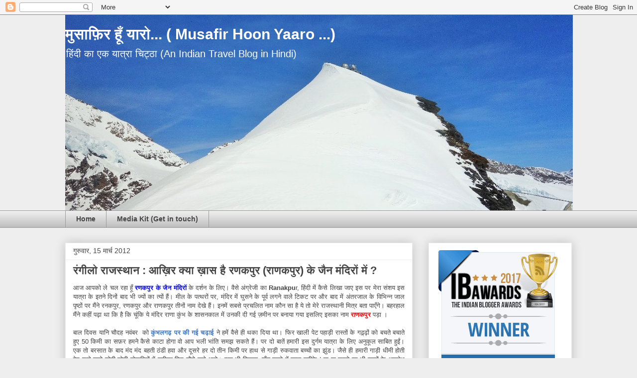

--- FILE ---
content_type: text/html; charset=UTF-8
request_url: https://www.travelwithmanish.com/2012/03/blog-post_15.html?showComment=1331798965178
body_size: 44221
content:
<!DOCTYPE html>
<html class='v2' dir='ltr' xmlns='http://www.w3.org/1999/xhtml' xmlns:b='http://www.google.com/2005/gml/b' xmlns:data='http://www.google.com/2005/gml/data' xmlns:expr='http://www.google.com/2005/gml/expr'>
<head>
<link href='https://www.blogger.com/static/v1/widgets/335934321-css_bundle_v2.css' rel='stylesheet' type='text/css'/>
<meta content='IE=EmulateIE7' http-equiv='X-UA-Compatible'/>
<meta content='width=1100' name='viewport'/>
<meta content='text/html; charset=UTF-8' http-equiv='Content-Type'/>
<meta content='blogger' name='generator'/>
<link href='https://www.travelwithmanish.com/favicon.ico' rel='icon' type='image/x-icon'/>
<link href='https://www.travelwithmanish.com/2012/03/blog-post_15.html' rel='canonical'/>
<link rel="alternate" type="application/atom+xml" title="म&#2369;स&#2366;फ&#2364;&#2367;र ह&#2370;&#2305; य&#2366;र&#2379;... (  Musafir Hoon Yaaro ...) - Atom" href="https://www.travelwithmanish.com/feeds/posts/default" />
<link rel="alternate" type="application/rss+xml" title="म&#2369;स&#2366;फ&#2364;&#2367;र ह&#2370;&#2305; य&#2366;र&#2379;... (  Musafir Hoon Yaaro ...) - RSS" href="https://www.travelwithmanish.com/feeds/posts/default?alt=rss" />
<link rel="service.post" type="application/atom+xml" title="म&#2369;स&#2366;फ&#2364;&#2367;र ह&#2370;&#2305; य&#2366;र&#2379;... (  Musafir Hoon Yaaro ...) - Atom" href="https://www.blogger.com/feeds/3501421444018104566/posts/default" />

<link rel="alternate" type="application/atom+xml" title="म&#2369;स&#2366;फ&#2364;&#2367;र ह&#2370;&#2305; य&#2366;र&#2379;... (  Musafir Hoon Yaaro ...) - Atom" href="https://www.travelwithmanish.com/feeds/8852023031743230376/comments/default" />
<!--Can't find substitution for tag [blog.ieCssRetrofitLinks]-->
<link href='https://blogger.googleusercontent.com/img/b/R29vZ2xl/AVvXsEivAKtTPn2UtC8D_t4LHeHlHzF_cv8ncj_6VtfpqUrJj-nKvWFLRrWsZkVMIrjjPkY2XR2G7R-4127hZdVBqC6IQTw16LP2RQkm8Ohi_r7aUI674Zg0OTyw50a-9RCpQZAtSxYVJiBLhyE/s640/P1000286.JPG' rel='image_src'/>
<meta content='https://www.travelwithmanish.com/2012/03/blog-post_15.html' property='og:url'/>
<meta content='रंगीलो राजस्थान : आख़िर क्या ख़ास है रणकपुर (राणकपुर) के जैन मंदिरों में ?' property='og:title'/>
<meta content='आज आपको ले चल रहा हूँ रणकपुर के जैन मंदिरों  के दर्शन के लिए। वैसे अंग्रेजी का Ranakpu r, हिंदी में कैसे लिखा जाए इस पर मेरा संशय इस यात्रा ...' property='og:description'/>
<meta content='https://blogger.googleusercontent.com/img/b/R29vZ2xl/AVvXsEivAKtTPn2UtC8D_t4LHeHlHzF_cv8ncj_6VtfpqUrJj-nKvWFLRrWsZkVMIrjjPkY2XR2G7R-4127hZdVBqC6IQTw16LP2RQkm8Ohi_r7aUI674Zg0OTyw50a-9RCpQZAtSxYVJiBLhyE/w1200-h630-p-k-no-nu/P1000286.JPG' property='og:image'/>
<title>म&#2369;स&#2366;फ&#2364;&#2367;र ह&#2370;&#2305; य&#2366;र&#2379;... (  Musafir Hoon Yaaro ...): र&#2306;ग&#2368;ल&#2379; र&#2366;जस&#2381;थ&#2366;न : आख&#2364;&#2367;र क&#2381;य&#2366; ख&#2364;&#2366;स ह&#2376; रणकप&#2369;र (र&#2366;णकप&#2369;र) क&#2375; ज&#2376;न म&#2306;द&#2367;र&#2379;&#2306; म&#2375;&#2306; ?</title>
<meta content='' name='description'/>
<style id='page-skin-1' type='text/css'><!--
/*
-----------------------------------------------
Blogger Template Style
Name:     Awesome Inc.
Designer: Tina Chen
URL:      tinachen.org
----------------------------------------------- */
/* Variable definitions
====================
<Variable name="keycolor" description="Main Color" type="color" default="#ffffff"/>
<Group description="Page" selector="body">
<Variable name="body.font" description="Font" type="font"
default="normal normal 13px Arial, Tahoma, Helvetica, FreeSans, sans-serif"/>
<Variable name="body.background.color" description="Background Color" type="color" default="#000000"/>
<Variable name="body.text.color" description="Text Color" type="color" default="#ffffff"/>
</Group>
<Group description="Links" selector=".main-inner">
<Variable name="link.color" description="Link Color" type="color" default="#888888"/>
<Variable name="link.visited.color" description="Visited Color" type="color" default="#444444"/>
<Variable name="link.hover.color" description="Hover Color" type="color" default="#cccccc"/>
</Group>
<Group description="Blog Title" selector=".header h1">
<Variable name="header.font" description="Title Font" type="font"
default="normal bold 40px Arial, Tahoma, Helvetica, FreeSans, sans-serif"/>
<Variable name="header.text.color" description="Title Color" type="color" default="#444444" />
<Variable name="header.background.color" description="Header Background" type="color" default="transparent" />
</Group>
<Group description="Blog Description" selector=".header .description">
<Variable name="description.font" description="Font" type="font"
default="normal normal 14px Arial, Tahoma, Helvetica, FreeSans, sans-serif"/>
<Variable name="description.text.color" description="Text Color" type="color"
default="#444444" />
</Group>
<Group description="Tabs Text" selector=".tabs-inner .widget li a">
<Variable name="tabs.font" description="Font" type="font"
default="normal bold 14px Arial, Tahoma, Helvetica, FreeSans, sans-serif"/>
<Variable name="tabs.text.color" description="Text Color" type="color" default="#444444"/>
<Variable name="tabs.selected.text.color" description="Selected Color" type="color" default="#444444"/>
</Group>
<Group description="Tabs Background" selector=".tabs-outer .PageList">
<Variable name="tabs.background.color" description="Background Color" type="color" default="#141414"/>
<Variable name="tabs.selected.background.color" description="Selected Color" type="color" default="#444444"/>
<Variable name="tabs.border.color" description="Border Color" type="color" default="#eeeeee"/>
</Group>
<Group description="Date Header" selector=".main-inner .widget h2.date-header, .main-inner .widget h2.date-header span">
<Variable name="date.font" description="Font" type="font"
default="normal normal 14px Arial, Tahoma, Helvetica, FreeSans, sans-serif"/>
<Variable name="date.text.color" description="Text Color" type="color" default="#666666"/>
<Variable name="date.border.color" description="Border Color" type="color" default="#eeeeee"/>
</Group>
<Group description="Post Title" selector="h3.post-title, h4, h3.post-title a">
<Variable name="post.title.font" description="Font" type="font"
default="normal bold 22px Arial, Tahoma, Helvetica, FreeSans, sans-serif"/>
<Variable name="post.title.text.color" description="Text Color" type="color" default="#444444"/>
</Group>
<Group description="Post Background" selector=".post">
<Variable name="post.background.color" description="Background Color" type="color" default="#ffffff" />
<Variable name="post.border.color" description="Border Color" type="color" default="#eeeeee" />
<Variable name="post.border.bevel.color" description="Bevel Color" type="color" default="#eeeeee"/>
</Group>
<Group description="Gadget Title" selector="h2">
<Variable name="widget.title.font" description="Font" type="font"
default="normal bold 14px Arial, Tahoma, Helvetica, FreeSans, sans-serif"/>
<Variable name="widget.title.text.color" description="Text Color" type="color" default="#444444"/>
</Group>
<Group description="Gadget Text" selector=".sidebar .widget">
<Variable name="widget.font" description="Font" type="font"
default="normal normal 14px Arial, Tahoma, Helvetica, FreeSans, sans-serif"/>
<Variable name="widget.text.color" description="Text Color" type="color" default="#444444"/>
<Variable name="widget.alternate.text.color" description="Alternate Color" type="color" default="#666666"/>
</Group>
<Group description="Gadget Links" selector=".sidebar .widget">
<Variable name="widget.link.color" description="Link Color" type="color" default="#3778cd"/>
<Variable name="widget.link.visited.color" description="Visited Color" type="color" default="#4d469c"/>
<Variable name="widget.link.hover.color" description="Hover Color" type="color" default="#3778cd"/>
</Group>
<Group description="Gadget Background" selector=".sidebar .widget">
<Variable name="widget.background.color" description="Background Color" type="color" default="#141414"/>
<Variable name="widget.border.color" description="Border Color" type="color" default="#222222"/>
<Variable name="widget.border.bevel.color" description="Bevel Color" type="color" default="#000000"/>
</Group>
<Group description="Sidebar Background" selector=".column-left-inner .column-right-inner">
<Variable name="widget.outer.background.color" description="Background Color" type="color" default="transparent" />
</Group>
<Group description="Images" selector=".main-inner">
<Variable name="image.background.color" description="Background Color" type="color" default="transparent"/>
<Variable name="image.border.color" description="Border Color" type="color" default="transparent"/>
</Group>
<Group description="Feed" selector=".blog-feeds">
<Variable name="feed.text.color" description="Text Color" type="color" default="#444444"/>
</Group>
<Group description="Feed Links" selector=".blog-feeds">
<Variable name="feed.link.color" description="Link Color" type="color" default="#3778cd"/>
<Variable name="feed.link.visited.color" description="Visited Color" type="color" default="#4d469c"/>
<Variable name="feed.link.hover.color" description="Hover Color" type="color" default="#3778cd"/>
</Group>
<Group description="Pager" selector=".blog-pager">
<Variable name="pager.background.color" description="Background Color" type="color" default="#ffffff" />
</Group>
<Group description="Footer" selector=".footer-outer">
<Variable name="footer.background.color" description="Background Color" type="color" default="#ffffff" />
<Variable name="footer.text.color" description="Text Color" type="color" default="#444444" />
</Group>
<Variable name="title.shadow.spread" description="Title Shadow" type="length" default="-1px" min="-1px" max="100px"/>
<Variable name="body.background" description="Body Background" type="background"
color="#eeeeee"
default="$(color) none repeat scroll top left"/>
<Variable name="body.background.gradient.cap" description="Body Gradient Cap" type="url"
default="none"/>
<Variable name="body.background.size" description="Body Background Size" type="string" default="auto"/>
<Variable name="tabs.background.gradient" description="Tabs Background Gradient" type="url"
default="none"/>
<Variable name="header.background.gradient" description="Header Background Gradient" type="url" default="none" />
<Variable name="header.padding.top" description="Header Top Padding" type="length" default="22px" min="0" max="100px"/>
<Variable name="header.margin.top" description="Header Top Margin" type="length" default="0" min="0" max="100px"/>
<Variable name="header.margin.bottom" description="Header Bottom Margin" type="length" default="0" min="0" max="100px"/>
<Variable name="widget.padding.top" description="Widget Padding Top" type="length" default="8px" min="0" max="20px"/>
<Variable name="widget.padding.side" description="Widget Padding Side" type="length" default="15px" min="0" max="100px"/>
<Variable name="widget.outer.margin.top" description="Widget Top Margin" type="length" default="0" min="0" max="100px"/>
<Variable name="widget.outer.background.gradient" description="Gradient" type="url" default="none" />
<Variable name="widget.border.radius" description="Gadget Border Radius" type="length" default="0" min="0" max="100px"/>
<Variable name="outer.shadow.spread" description="Outer Shadow Size" type="length" default="0" min="0" max="100px"/>
<Variable name="date.header.border.radius.top" description="Date Header Border Radius Top" type="length" default="0" min="0" max="100px"/>
<Variable name="date.header.position" description="Date Header Position" type="length" default="15px" min="0" max="100px"/>
<Variable name="date.space" description="Date Space" type="length" default="30px" min="0" max="100px"/>
<Variable name="date.position" description="Date Float" type="string" default="static" />
<Variable name="date.padding.bottom" description="Date Padding Bottom" type="length" default="0" min="0" max="100px"/>
<Variable name="date.border.size" description="Date Border Size" type="length" default="0" min="0" max="10px"/>
<Variable name="date.background" description="Date Background" type="background" color="transparent"
default="$(color) none no-repeat scroll top left" />
<Variable name="date.first.border.radius.top" description="Date First top radius" type="length" default="0" min="0" max="100px"/>
<Variable name="date.last.space.bottom" description="Date Last Space Bottom" type="length"
default="20px" min="0" max="100px"/>
<Variable name="date.last.border.radius.bottom" description="Date Last bottom radius" type="length" default="0" min="0" max="100px"/>
<Variable name="post.first.padding.top" description="First Post Padding Top" type="length" default="0" min="0" max="100px"/>
<Variable name="image.shadow.spread" description="Image Shadow Size" type="length" default="0" min="0" max="100px"/>
<Variable name="image.border.radius" description="Image Border Radius" type="length" default="0" min="0" max="100px"/>
<Variable name="separator.outdent" description="Separator Outdent" type="length" default="15px" min="0" max="100px"/>
<Variable name="title.separator.border.size" description="Widget Title Border Size" type="length" default="1px" min="0" max="10px"/>
<Variable name="list.separator.border.size" description="List Separator Border Size" type="length" default="1px" min="0" max="10px"/>
<Variable name="shadow.spread" description="Shadow Size" type="length" default="0" min="0" max="100px"/>
<Variable name="startSide" description="Side where text starts in blog language" type="automatic" default="left"/>
<Variable name="endSide" description="Side where text ends in blog language" type="automatic" default="right"/>
<Variable name="date.side" description="Side where date header is placed" type="string" default="right"/>
<Variable name="pager.border.radius.top" description="Pager Border Top Radius" type="length" default="0" min="0" max="100px"/>
<Variable name="pager.space.top" description="Pager Top Space" type="length" default="1em" min="0" max="20em"/>
<Variable name="footer.background.gradient" description="Background Gradient" type="url" default="none" />
<Variable name="mobile.background.size" description="Mobile Background Size" type="string"
default="auto"/>
<Variable name="mobile.background.overlay" description="Mobile Background Overlay" type="string"
default="transparent none repeat scroll top left"/>
<Variable name="mobile.button.color" description="Mobile Button Color" type="color" default="#ffffff" />
*/
/* Content
----------------------------------------------- */
body {
font: normal normal 13px Arial, Tahoma, Helvetica, FreeSans, sans-serif;
color: #444444;
background: #eeeeee none repeat scroll top left;
}
html body .content-outer {
min-width: 0;
max-width: 100%;
width: 100%;
}
a:link {
text-decoration: none;
color: #3778cd;
}
a:visited {
text-decoration: none;
color: #4d469c;
}
a:hover {
text-decoration: underline;
color: #3778cd;
}
.body-fauxcolumn-outer .cap-top {
position: absolute;
z-index: 1;
height: 276px;
width: 100%;
background: transparent none repeat-x scroll top left;
_background-image: none;
}
/* Columns
----------------------------------------------- */
.content-inner {
padding: 0;
}
.header-inner .section {
margin: 0 16px;
}
.tabs-inner .section {
margin: 0 16px;
}
.main-inner {
padding-top: 30px;
}
.main-inner .column-center-inner,
.main-inner .column-left-inner,
.main-inner .column-right-inner {
padding: 0 5px;
}
*+html body .main-inner .column-center-inner {
margin-top: -30px;
}
#layout .main-inner .column-center-inner {
margin-top: 0;
}
/* Header
----------------------------------------------- */
.header-outer {
margin: 0 0 0 0;
background: transparent none repeat scroll 0 0;
}
.Header h1 {
font: normal bold 30px Arial, Tahoma, Helvetica, FreeSans, sans-serif;
color: #ffffff;
text-shadow: 0 0 -1px #000000;
}
.Header h1 a {
color: #ffffff;
}
.Header .description {
font: normal normal 20px Arial, Tahoma, Helvetica, FreeSans, sans-serif;
color: #ffffff;
}
.header-inner .Header .titlewrapper,
.header-inner .Header .descriptionwrapper {
padding-left: 0;
padding-right: 0;
margin-bottom: 0;
}
.header-inner .Header .titlewrapper {
padding-top: 22px;
}
/* Tabs
----------------------------------------------- */
.tabs-outer {
overflow: hidden;
position: relative;
background: #eeeeee url(//www.blogblog.com/1kt/awesomeinc/tabs_gradient_light.png) repeat scroll 0 0;
}
#layout .tabs-outer {
overflow: visible;
}
.tabs-cap-top, .tabs-cap-bottom {
position: absolute;
width: 100%;
border-top: 1px solid #999999;
}
.tabs-cap-bottom {
bottom: 0;
}
.tabs-inner .widget li a {
display: inline-block;
margin: 0;
padding: .6em 1.5em;
font: normal bold 14px Arial, Tahoma, Helvetica, FreeSans, sans-serif;
color: #444444;
border-top: 1px solid #999999;
border-bottom: 1px solid #999999;
border-left: 1px solid #999999;
height: 16px;
line-height: 16px;
}
.tabs-inner .widget li:last-child a {
border-right: 1px solid #999999;
}
.tabs-inner .widget li.selected a, .tabs-inner .widget li a:hover {
background: #666666 url(//www.blogblog.com/1kt/awesomeinc/tabs_gradient_light.png) repeat-x scroll 0 -100px;
color: #ffffff;
}
/* Headings
----------------------------------------------- */
h2 {
font: normal bold 14px Arial, Tahoma, Helvetica, FreeSans, sans-serif;
color: #444444;
}
/* Widgets
----------------------------------------------- */
.main-inner .section {
margin: 0 27px;
padding: 0;
}
.main-inner .column-left-outer,
.main-inner .column-right-outer {
margin-top: 0;
}
#layout .main-inner .column-left-outer,
#layout .main-inner .column-right-outer {
margin-top: 0;
}
.main-inner .column-left-inner,
.main-inner .column-right-inner {
background: transparent none repeat 0 0;
-moz-box-shadow: 0 0 0 rgba(0, 0, 0, .2);
-webkit-box-shadow: 0 0 0 rgba(0, 0, 0, .2);
-goog-ms-box-shadow: 0 0 0 rgba(0, 0, 0, .2);
box-shadow: 0 0 0 rgba(0, 0, 0, .2);
-moz-border-radius: 0;
-webkit-border-radius: 0;
-goog-ms-border-radius: 0;
border-radius: 0;
}
#layout .main-inner .column-left-inner,
#layout .main-inner .column-right-inner {
margin-top: 0;
}
.sidebar .widget {
font: normal normal 14px Arial, Tahoma, Helvetica, FreeSans, sans-serif;
color: #444444;
}
.sidebar .widget a:link {
color: #3778cd;
}
.sidebar .widget a:visited {
color: #4d469c;
}
.sidebar .widget a:hover {
color: #3778cd;
}
.sidebar .widget h2 {
text-shadow: 0 0 -1px #000000;
}
.main-inner .widget {
background-color: #ffffff;
border: 1px solid #eeeeee;
padding: 0 15px 15px;
margin: 20px -16px;
-moz-box-shadow: 0 0 20px rgba(0, 0, 0, .2);
-webkit-box-shadow: 0 0 20px rgba(0, 0, 0, .2);
-goog-ms-box-shadow: 0 0 20px rgba(0, 0, 0, .2);
box-shadow: 0 0 20px rgba(0, 0, 0, .2);
-moz-border-radius: 0;
-webkit-border-radius: 0;
-goog-ms-border-radius: 0;
border-radius: 0;
}
.main-inner .widget h2 {
margin: 0 -15px;
padding: .6em 15px .5em;
border-bottom: 1px solid transparent;
}
.footer-inner .widget h2 {
padding: 0 0 .4em;
border-bottom: 1px solid transparent;
}
.main-inner .widget h2 + div, .footer-inner .widget h2 + div {
border-top: 1px solid #eeeeee;
padding-top: 8px;
}
.main-inner .widget .widget-content {
margin: 0 -15px;
padding: 7px 15px 0;
}
.main-inner .widget ul, .main-inner .widget #ArchiveList ul.flat {
margin: -8px -15px 0;
padding: 0;
list-style: none;
}
.main-inner .widget #ArchiveList {
margin: -8px 0 0;
}
.main-inner .widget ul li, .main-inner .widget #ArchiveList ul.flat li {
padding: .5em 15px;
text-indent: 0;
color: #666666;
border-top: 1px solid #eeeeee;
border-bottom: 1px solid transparent;
}
.main-inner .widget #ArchiveList ul li {
padding-top: .25em;
padding-bottom: .25em;
}
.main-inner .widget ul li:first-child, .main-inner .widget #ArchiveList ul.flat li:first-child {
border-top: none;
}
.main-inner .widget ul li:last-child, .main-inner .widget #ArchiveList ul.flat li:last-child {
border-bottom: none;
}
.post-body {
position: relative;
}
.main-inner .widget .post-body ul {
padding: 0 2.5em;
margin: .5em 0;
list-style: disc;
}
.main-inner .widget .post-body ul li {
padding: 0.25em 0;
margin-bottom: .25em;
color: #444444;
border: none;
}
.footer-inner .widget ul {
padding: 0;
list-style: none;
}
.widget .zippy {
color: #666666;
}
/* Posts
----------------------------------------------- */
body .main-inner .Blog {
padding: 0;
margin-bottom: 1em;
background-color: transparent;
border: none;
-moz-box-shadow: 0 0 0 rgba(0, 0, 0, 0);
-webkit-box-shadow: 0 0 0 rgba(0, 0, 0, 0);
-goog-ms-box-shadow: 0 0 0 rgba(0, 0, 0, 0);
box-shadow: 0 0 0 rgba(0, 0, 0, 0);
}
.main-inner .section:last-child .Blog:last-child {
padding: 0;
margin-bottom: 1em;
}
.main-inner .widget h2.date-header {
margin: 0 -15px 1px;
padding: 0 0 0 0;
font: normal normal 14px Arial, Tahoma, Helvetica, FreeSans, sans-serif;
color: #444444;
background: transparent none no-repeat scroll top left;
border-top: 0 solid #eeeeee;
border-bottom: 1px solid transparent;
-moz-border-radius-topleft: 0;
-moz-border-radius-topright: 0;
-webkit-border-top-left-radius: 0;
-webkit-border-top-right-radius: 0;
border-top-left-radius: 0;
border-top-right-radius: 0;
position: static;
bottom: 100%;
right: 15px;
text-shadow: 0 0 -1px #000000;
}
.main-inner .widget h2.date-header span {
font: normal normal 14px Arial, Tahoma, Helvetica, FreeSans, sans-serif;
display: block;
padding: .5em 15px;
border-left: 0 solid #eeeeee;
border-right: 0 solid #eeeeee;
}
.date-outer {
position: relative;
margin: 30px 0 20px;
padding: 0 15px;
background-color: #ffffff;
border: 1px solid #eeeeee;
-moz-box-shadow: 0 0 20px rgba(0, 0, 0, .2);
-webkit-box-shadow: 0 0 20px rgba(0, 0, 0, .2);
-goog-ms-box-shadow: 0 0 20px rgba(0, 0, 0, .2);
box-shadow: 0 0 20px rgba(0, 0, 0, .2);
-moz-border-radius: 0;
-webkit-border-radius: 0;
-goog-ms-border-radius: 0;
border-radius: 0;
}
.date-outer:first-child {
margin-top: 0;
}
.date-outer:last-child {
margin-bottom: 20px;
-moz-border-radius-bottomleft: 0;
-moz-border-radius-bottomright: 0;
-webkit-border-bottom-left-radius: 0;
-webkit-border-bottom-right-radius: 0;
-goog-ms-border-bottom-left-radius: 0;
-goog-ms-border-bottom-right-radius: 0;
border-bottom-left-radius: 0;
border-bottom-right-radius: 0;
}
.date-posts {
margin: 0 -15px;
padding: 0 15px;
clear: both;
}
.post-outer, .inline-ad {
border-top: 1px solid #eeeeee;
margin: 0 -15px;
padding: 15px 15px;
}
.post-outer {
padding-bottom: 10px;
}
.post-outer:first-child {
padding-top: 0;
border-top: none;
}
.post-outer:last-child, .inline-ad:last-child {
border-bottom: none;
}
.post-body {
position: relative;
}
.post-body img {
padding: 8px;
background: transparent;
border: 1px solid transparent;
-moz-box-shadow: 0 0 0 rgba(0, 0, 0, .2);
-webkit-box-shadow: 0 0 0 rgba(0, 0, 0, .2);
box-shadow: 0 0 0 rgba(0, 0, 0, .2);
-moz-border-radius: 0;
-webkit-border-radius: 0;
border-radius: 0;
}
h3.post-title, h4 {
font: normal bold 22px Arial, Tahoma, Helvetica, FreeSans, sans-serif;
color: #444444;
}
h3.post-title a {
font: normal bold 22px Arial, Tahoma, Helvetica, FreeSans, sans-serif;
color: #444444;
}
h3.post-title a:hover {
color: #3778cd;
text-decoration: underline;
}
.post-header {
margin: 0 0 1em;
}
.post-body {
line-height: 1.4;
}
.post-outer h2 {
color: #444444;
}
.post-footer {
margin: 1.5em 0 0;
}
#blog-pager {
padding: 15px;
font-size: 120%;
background-color: #ffffff;
border: 1px solid #eeeeee;
-moz-box-shadow: 0 0 20px rgba(0, 0, 0, .2);
-webkit-box-shadow: 0 0 20px rgba(0, 0, 0, .2);
-goog-ms-box-shadow: 0 0 20px rgba(0, 0, 0, .2);
box-shadow: 0 0 20px rgba(0, 0, 0, .2);
-moz-border-radius: 0;
-webkit-border-radius: 0;
-goog-ms-border-radius: 0;
border-radius: 0;
-moz-border-radius-topleft: 0;
-moz-border-radius-topright: 0;
-webkit-border-top-left-radius: 0;
-webkit-border-top-right-radius: 0;
-goog-ms-border-top-left-radius: 0;
-goog-ms-border-top-right-radius: 0;
border-top-left-radius: 0;
border-top-right-radius-topright: 0;
margin-top: 1em;
}
.blog-feeds, .post-feeds {
margin: 1em 0;
text-align: center;
color: #444444;
}
.blog-feeds a, .post-feeds a {
color: #3778cd;
}
.blog-feeds a:visited, .post-feeds a:visited {
color: #4d469c;
}
.blog-feeds a:hover, .post-feeds a:hover {
color: #3778cd;
}
.post-outer .comments {
margin-top: 2em;
}
/* Comments
----------------------------------------------- */
.comments .comments-content .icon.blog-author {
background-repeat: no-repeat;
background-image: url([data-uri]);
}
.comments .comments-content .loadmore a {
border-top: 1px solid #999999;
border-bottom: 1px solid #999999;
}
.comments .continue {
border-top: 2px solid #999999;
}
/* Footer
----------------------------------------------- */
.footer-outer {
margin: -20px 0 -1px;
padding: 20px 0 0;
color: #444444;
overflow: hidden;
}
.footer-fauxborder-left {
border-top: 1px solid #eeeeee;
background: #ffffff none repeat scroll 0 0;
-moz-box-shadow: 0 0 20px rgba(0, 0, 0, .2);
-webkit-box-shadow: 0 0 20px rgba(0, 0, 0, .2);
-goog-ms-box-shadow: 0 0 20px rgba(0, 0, 0, .2);
box-shadow: 0 0 20px rgba(0, 0, 0, .2);
margin: 0 -20px;
}
/* Mobile
----------------------------------------------- */
body.mobile {
background-size: auto;
}
.mobile .body-fauxcolumn-outer {
background: transparent none repeat scroll top left;
}
*+html body.mobile .main-inner .column-center-inner {
margin-top: 0;
}
.mobile .main-inner .widget {
padding: 0 0 15px;
}
.mobile .main-inner .widget h2 + div,
.mobile .footer-inner .widget h2 + div {
border-top: none;
padding-top: 0;
}
.mobile .footer-inner .widget h2 {
padding: 0.5em 0;
border-bottom: none;
}
.mobile .main-inner .widget .widget-content {
margin: 0;
padding: 7px 0 0;
}
.mobile .main-inner .widget ul,
.mobile .main-inner .widget #ArchiveList ul.flat {
margin: 0 -15px 0;
}
.mobile .main-inner .widget h2.date-header {
right: 0;
}
.mobile .date-header span {
padding: 0.4em 0;
}
.mobile .date-outer:first-child {
margin-bottom: 0;
border: 1px solid #eeeeee;
-moz-border-radius-topleft: 0;
-moz-border-radius-topright: 0;
-webkit-border-top-left-radius: 0;
-webkit-border-top-right-radius: 0;
-goog-ms-border-top-left-radius: 0;
-goog-ms-border-top-right-radius: 0;
border-top-left-radius: 0;
border-top-right-radius: 0;
}
.mobile .date-outer {
border-color: #eeeeee;
border-width: 0 1px 1px;
}
.mobile .date-outer:last-child {
margin-bottom: 0;
}
.mobile .main-inner {
padding: 0;
}
.mobile .header-inner .section {
margin: 0;
}
.mobile .post-outer, .mobile .inline-ad {
padding: 5px 0;
}
.mobile .tabs-inner .section {
margin: 0 10px;
}
.mobile .main-inner .widget h2 {
margin: 0;
padding: 0;
}
.mobile .main-inner .widget h2.date-header span {
padding: 0;
}
.mobile .main-inner .widget .widget-content {
margin: 0;
padding: 7px 0 0;
}
.mobile #blog-pager {
border: 1px solid transparent;
background: #ffffff none repeat scroll 0 0;
}
.mobile .main-inner .column-left-inner,
.mobile .main-inner .column-right-inner {
background: transparent none repeat 0 0;
-moz-box-shadow: none;
-webkit-box-shadow: none;
-goog-ms-box-shadow: none;
box-shadow: none;
}
.mobile .date-posts {
margin: 0;
padding: 0;
}
.mobile .footer-fauxborder-left {
margin: 0;
border-top: inherit;
}
.mobile .main-inner .section:last-child .Blog:last-child {
margin-bottom: 0;
}
.mobile-index-contents {
color: #444444;
}
.mobile .mobile-link-button {
background: #3778cd url(//www.blogblog.com/1kt/awesomeinc/tabs_gradient_light.png) repeat scroll 0 0;
}
.mobile-link-button a:link, .mobile-link-button a:visited {
color: #ffffff;
}
.mobile .tabs-inner .PageList .widget-content {
background: transparent;
border-top: 1px solid;
border-color: #999999;
color: #444444;
}
.mobile .tabs-inner .PageList .widget-content .pagelist-arrow {
border-left: 1px solid #999999;
}

--></style>
<style id='template-skin-1' type='text/css'><!--
body {
min-width: 1050px;
}
.content-outer, .content-fauxcolumn-outer, .region-inner {
min-width: 1050px;
max-width: 1050px;
_width: 1050px;
}
.main-inner .columns {
padding-left: 0;
padding-right: 320px;
}
.main-inner .fauxcolumn-center-outer {
left: 0;
right: 320px;
/* IE6 does not respect left and right together */
_width: expression(this.parentNode.offsetWidth -
parseInt("0") -
parseInt("320px") + 'px');
}
.main-inner .fauxcolumn-left-outer {
width: 0;
}
.main-inner .fauxcolumn-right-outer {
width: 320px;
}
.main-inner .column-left-outer {
width: 0;
right: 100%;
margin-left: -0;
}
.main-inner .column-right-outer {
width: 320px;
margin-right: -320px;
}
#layout {
min-width: 0;
}
#layout .content-outer {
min-width: 0;
width: 800px;
}
#layout .region-inner {
min-width: 0;
width: auto;
}
--></style>
<link href='https://www.blogger.com/dyn-css/authorization.css?targetBlogID=3501421444018104566&amp;zx=95b50458-55a7-448b-8630-092ef797f49d' media='none' onload='if(media!=&#39;all&#39;)media=&#39;all&#39;' rel='stylesheet'/><noscript><link href='https://www.blogger.com/dyn-css/authorization.css?targetBlogID=3501421444018104566&amp;zx=95b50458-55a7-448b-8630-092ef797f49d' rel='stylesheet'/></noscript>
<meta name='google-adsense-platform-account' content='ca-host-pub-1556223355139109'/>
<meta name='google-adsense-platform-domain' content='blogspot.com'/>

<!-- data-ad-client=ca-pub-3292346045475479 -->

</head>
<body class='loading'>
<div class='navbar section' id='navbar'><div class='widget Navbar' data-version='1' id='Navbar1'><script type="text/javascript">
    function setAttributeOnload(object, attribute, val) {
      if(window.addEventListener) {
        window.addEventListener('load',
          function(){ object[attribute] = val; }, false);
      } else {
        window.attachEvent('onload', function(){ object[attribute] = val; });
      }
    }
  </script>
<div id="navbar-iframe-container"></div>
<script type="text/javascript" src="https://apis.google.com/js/platform.js"></script>
<script type="text/javascript">
      gapi.load("gapi.iframes:gapi.iframes.style.bubble", function() {
        if (gapi.iframes && gapi.iframes.getContext) {
          gapi.iframes.getContext().openChild({
              url: 'https://www.blogger.com/navbar/3501421444018104566?po\x3d8852023031743230376\x26origin\x3dhttps://www.travelwithmanish.com',
              where: document.getElementById("navbar-iframe-container"),
              id: "navbar-iframe"
          });
        }
      });
    </script><script type="text/javascript">
(function() {
var script = document.createElement('script');
script.type = 'text/javascript';
script.src = '//pagead2.googlesyndication.com/pagead/js/google_top_exp.js';
var head = document.getElementsByTagName('head')[0];
if (head) {
head.appendChild(script);
}})();
</script>
</div></div>
<div class='body-fauxcolumns'>
<div class='fauxcolumn-outer body-fauxcolumn-outer'>
<div class='cap-top'>
<div class='cap-left'></div>
<div class='cap-right'></div>
</div>
<div class='fauxborder-left'>
<div class='fauxborder-right'></div>
<div class='fauxcolumn-inner'>
</div>
</div>
<div class='cap-bottom'>
<div class='cap-left'></div>
<div class='cap-right'></div>
</div>
</div>
</div>
<div class='content'>
<div class='content-fauxcolumns'>
<div class='fauxcolumn-outer content-fauxcolumn-outer'>
<div class='cap-top'>
<div class='cap-left'></div>
<div class='cap-right'></div>
</div>
<div class='fauxborder-left'>
<div class='fauxborder-right'></div>
<div class='fauxcolumn-inner'>
</div>
</div>
<div class='cap-bottom'>
<div class='cap-left'></div>
<div class='cap-right'></div>
</div>
</div>
</div>
<div class='content-outer'>
<div class='content-cap-top cap-top'>
<div class='cap-left'></div>
<div class='cap-right'></div>
</div>
<div class='fauxborder-left content-fauxborder-left'>
<div class='fauxborder-right content-fauxborder-right'></div>
<div class='content-inner'>
<header>
<div class='header-outer'>
<div class='header-cap-top cap-top'>
<div class='cap-left'></div>
<div class='cap-right'></div>
</div>
<div class='fauxborder-left header-fauxborder-left'>
<div class='fauxborder-right header-fauxborder-right'></div>
<div class='region-inner header-inner'>
<div class='header section' id='header'><div class='widget Header' data-version='1' id='Header1'>
<div id='header-inner' style='background-image: url("https://blogger.googleusercontent.com/img/b/R29vZ2xl/AVvXsEgMu6ElO74qOz3GTOiIpiPliTmKw1_Czh8yLzgmh5trX_rFlBGJB52agvBQwGVfmROjUdUSak63dMk0quTvbWm9dwJbVFT1wsYjFZ69V0dckhELVlon4xHZSehXmDMJO7rG_mlUNoDoIms-/s1600/MHY+Header+2.jpg"); background-position: left; width: 1020px; min-height: 393px; _height: 393px; background-repeat: no-repeat; '>
<div class='titlewrapper' style='background: transparent'>
<h1 class='title' style='background: transparent; border-width: 0px'>
<a href='https://www.travelwithmanish.com/'>
म&#2369;स&#2366;फ&#2364;&#2367;र ह&#2370;&#2305; य&#2366;र&#2379;... (  Musafir Hoon Yaaro ...)
</a>
</h1>
</div>
<div class='descriptionwrapper'>
<p class='description'><span>ह&#2367;&#2306;द&#2368; क&#2366; एक य&#2366;त&#2381;र&#2366; च&#2367;ट&#2381;ठ&#2366; (An Indian Travel Blog in Hindi)</span></p>
</div>
</div>
</div></div>
</div>
</div>
<div class='header-cap-bottom cap-bottom'>
<div class='cap-left'></div>
<div class='cap-right'></div>
</div>
</div>
</header>
<div class='tabs-outer'>
<div class='tabs-cap-top cap-top'>
<div class='cap-left'></div>
<div class='cap-right'></div>
</div>
<div class='fauxborder-left tabs-fauxborder-left'>
<div class='fauxborder-right tabs-fauxborder-right'></div>
<div class='region-inner tabs-inner'>
<div class='tabs section' id='crosscol'><div class='widget PageList' data-version='1' id='PageList1'>
<h2>Pages</h2>
<div class='widget-content'>
<ul>
<li>
<a href='https://www.travelwithmanish.com/'>Home</a>
</li>
<li>
<a href='https://www.travelwithmanish.com/p/blog-page.html'>Media Kit (Get in touch)</a>
</li>
</ul>
<div class='clear'></div>
</div>
</div></div>
<div class='tabs no-items section' id='crosscol-overflow'></div>
</div>
</div>
<div class='tabs-cap-bottom cap-bottom'>
<div class='cap-left'></div>
<div class='cap-right'></div>
</div>
</div>
<div class='main-outer'>
<div class='main-cap-top cap-top'>
<div class='cap-left'></div>
<div class='cap-right'></div>
</div>
<div class='fauxborder-left main-fauxborder-left'>
<div class='fauxborder-right main-fauxborder-right'></div>
<div class='region-inner main-inner'>
<div class='columns fauxcolumns'>
<div class='fauxcolumn-outer fauxcolumn-center-outer'>
<div class='cap-top'>
<div class='cap-left'></div>
<div class='cap-right'></div>
</div>
<div class='fauxborder-left'>
<div class='fauxborder-right'></div>
<div class='fauxcolumn-inner'>
</div>
</div>
<div class='cap-bottom'>
<div class='cap-left'></div>
<div class='cap-right'></div>
</div>
</div>
<div class='fauxcolumn-outer fauxcolumn-left-outer'>
<div class='cap-top'>
<div class='cap-left'></div>
<div class='cap-right'></div>
</div>
<div class='fauxborder-left'>
<div class='fauxborder-right'></div>
<div class='fauxcolumn-inner'>
</div>
</div>
<div class='cap-bottom'>
<div class='cap-left'></div>
<div class='cap-right'></div>
</div>
</div>
<div class='fauxcolumn-outer fauxcolumn-right-outer'>
<div class='cap-top'>
<div class='cap-left'></div>
<div class='cap-right'></div>
</div>
<div class='fauxborder-left'>
<div class='fauxborder-right'></div>
<div class='fauxcolumn-inner'>
</div>
</div>
<div class='cap-bottom'>
<div class='cap-left'></div>
<div class='cap-right'></div>
</div>
</div>
<!-- corrects IE6 width calculation -->
<div class='columns-inner'>
<div class='column-center-outer'>
<div class='column-center-inner'>
<div class='main section' id='main'><div class='widget Blog' data-version='1' id='Blog1'>
<div class='blog-posts hfeed'>

          <div class="date-outer">
        
<h2 class='date-header'><span>ग&#2369;र&#2369;व&#2366;र, 15 म&#2366;र&#2381;च 2012</span></h2>

          <div class="date-posts">
        
<div class='post-outer'>
<div class='post hentry'>
<a name='8852023031743230376'></a>
<h3 class='post-title entry-title'>
र&#2306;ग&#2368;ल&#2379; र&#2366;जस&#2381;थ&#2366;न : आख&#2364;&#2367;र क&#2381;य&#2366; ख&#2364;&#2366;स ह&#2376; रणकप&#2369;र (र&#2366;णकप&#2369;र) क&#2375; ज&#2376;न म&#2306;द&#2367;र&#2379;&#2306; म&#2375;&#2306; ?
</h3>
<div class='post-header'>
<div class='post-header-line-1'></div>
</div>
<div class='post-body entry-content' id='post-body-8852023031743230376'>
<div dir="ltr" style="text-align: left;" trbidi="on"><div style="text-align: justify;">आज आपक&#2379; ल&#2375; चल रह&#2366; ह&#2370;&#2305; <b style="color: blue;">रणकप&#2369;र क&#2375; ज&#2376;न म&#2306;द&#2367;र&#2379;&#2306;</b> क&#2375; दर&#2381;शन क&#2375; ल&#2367;ए&#2404; व&#2376;स&#2375; अ&#2306;ग&#2381;र&#2375;ज&#2368; क&#2366; <b>Ranakpu</b>r, ह&#2367;&#2306;द&#2368; म&#2375;&#2306; क&#2376;स&#2375; ल&#2367;ख&#2366; ज&#2366;ए इस पर म&#2375;र&#2366; स&#2306;शय इस य&#2366;त&#2381;र&#2366; क&#2375; इतन&#2375; द&#2367;न&#2379;&#2306; ब&#2366;द भ&#2368; ज&#2381;य&#2379;&#2306; क&#2366; त&#2381;य&#2379;&#2306; ह&#2376;&#2306;&#2404; म&#2368;ल क&#2375; पत&#2381;थर&#2379;&#2306; पर, म&#2306;द&#2367;र म&#2375;&#2306; घ&#2369;सन&#2375; क&#2375; प&#2370;र&#2381;व लगन&#2375; व&#2366;ल&#2375; ट&#2367;कट पर और ब&#2366;द म&#2375;&#2306; अ&#2306;तरज&#2366;ल क&#2375; व&#2367;भ&#2367;न&#2381;न ज&#2366;ल प&#2371;ष&#2381;ठ&#2379;&#2306; पर म&#2376;&#2306;न&#2375; रनकप&#2369;र, रणकप&#2369;र और र&#2366;णकप&#2369;र त&#2368;न&#2379;&#2306; न&#2366;म द&#2375;ख&#2375; ह&#2376;&#2306;&#2404; इनम&#2375;&#2306; सबस&#2375; प&#2381;रचल&#2367;त न&#2366;म क&#2380;न स&#2366; ह&#2376; य&#2375; त&#2379; म&#2375;र&#2375; र&#2366;जस&#2381;थ&#2366;न&#2368; म&#2367;त&#2381;र बत&#2366; प&#2366;ए&#2305;ग&#2375;&#2404; बहरह&#2366;ल म&#2376;&#2306;न&#2375; कह&#2368;&#2306; पढ&#2364;&#2366; थ&#2366; क&#2367; ह&#2376; क&#2367; च&#2370;&#2306;क&#2367; य&#2375; म&#2306;द&#2367;र र&#2366;ण&#2366; क&#2369;&#2306;भ क&#2375; श&#2366;सनक&#2366;ल म&#2375;&#2306; उनक&#2368; द&#2368; गई ज&#2364;म&#2368;न पर बन&#2366;य&#2366; गय&#2366; इसल&#2367;ए इसक&#2366; न&#2366;म<b style="color: red;"> र&#2366;णकप&#2369;र </b>पड&#2364;&#2366; &#2404;<br />
<br />
ब&#2366;ल द&#2367;वस य&#2366;न&#2367; च&#2380;दह नव&#2306;बर&nbsp; क&#2379; <b><a href="http://travelwithmanish.blogspot.in/2012/02/blog-post.html">क&#2369;&#2306;भलगढ&#2364; पर क&#2368; गई चढ&#2364;&#2366;ई</a></b> न&#2375; हम&#2375;&#2306; व&#2376;स&#2375; ह&#2368; थक&#2366; द&#2367;य&#2366; थ&#2366;&#2404; फ&#2367;र ख&#2366;ल&#2368; प&#2375;ट पह&#2366;ड&#2364;&#2368; र&#2366;स&#2381;त&#2379;&#2306; क&#2375; गढ&#2364;&#2381;ढ&#2364;&#2379;&#2306; क&#2379; बचत&#2375; बच&#2366;त&#2375; ह&#2369;ए 50 क&#2367;म&#2368; क&#2366; सफ&#2364;र हमन&#2375; क&#2376;स&#2375; क&#2366;ट&#2366; ह&#2379;ग&#2366; व&#2379; आप भल&#2368; भ&#2366;&#2306;त&#2367; समझ सकत&#2375; ह&#2376;&#2306;&#2404; पर द&#2379; ब&#2366;त&#2375;&#2306; हम&#2366;र&#2368; इस द&#2369;र&#2381;गम य&#2366;त&#2381;र&#2366; क&#2375; ल&#2367;ए अन&#2369;क&#2370;ल स&#2366;ब&#2367;त ह&#2369;ई&#2306;&#2404; एक त&#2379; बरस&#2366;त क&#2375; ब&#2366;द म&#2306;द म&#2306;द बहत&#2368; ठ&#2306;ड&#2368; हव&#2366; और द&#2370;सर&#2375; हर द&#2379; त&#2368;न क&#2367;म&#2368; पर ह&#2366;थ स&#2375; ग&#2366;ड&#2364;&#2368; र&#2369;कव&#2366;त&#2366; बच&#2381;च&#2379;&#2306; क&#2366; झ&#2369;&#2306;ड&#2404; ज&#2376;स&#2375; ह&#2368; हम&#2366;र&#2368; ग&#2366;ड&#2364;&#2368; ध&#2368;म&#2368; ह&#2379;त&#2368; ढ&#2375;र स&#2366;र&#2375; बच&#2381;च&#2375; छ&#2379;ट&#2368; छ&#2379;ट&#2368; ट&#2379;कर&#2367;य&#2379;&#2306; म&#2375;&#2306; शर&#2368;फ&#2366; ल&#2367;ए द&#2380;ड&#2364;&#2375; चल&#2375; आत&#2375;&#2404; द&#2366;म भ&#2368; क&#2367;तन&#2366;..प&#2366;&#2305;च र&#2369;पय&#2375; म&#2375;&#2306; ब&#2366;रह शर&#2368;फ&#2375; ! न&#2366; न&#2366; करत&#2375; ह&#2369;ए भ&#2368; बच&#2381;च&#2379;&#2306; क&#2375; अन&#2369;र&#2379;ध क&#2379; हम ट&#2366;ल न&#2366; सक&#2375;&#2404; शर&#2368;फ&#2379;&#2306; क&#2368; ब&#2367;क&#2381;र&#2368; क&#2375; इस तर&#2368;क&#2375; स&#2375; हम&#2375;&#2306; अगल&#2375; द&#2367;न म&#2366;उ&#2306;ट आब&#2370; ज&#2366;त&#2375; ह&#2369;ए भ&#2368; द&#2379; च&#2366;र ह&#2379;न&#2366; पड&#2364;&#2366;&#2404;</div><div style="text-align: justify;"><div class="separator" style="clear: both; text-align: center;"><a href="https://blogger.googleusercontent.com/img/b/R29vZ2xl/AVvXsEivAKtTPn2UtC8D_t4LHeHlHzF_cv8ncj_6VtfpqUrJj-nKvWFLRrWsZkVMIrjjPkY2XR2G7R-4127hZdVBqC6IQTw16LP2RQkm8Ohi_r7aUI674Zg0OTyw50a-9RCpQZAtSxYVJiBLhyE/s1600/P1000286.JPG" imageanchor="1" style="margin-left: 1em; margin-right: 1em;"><img border="0" height="442" src="https://blogger.googleusercontent.com/img/b/R29vZ2xl/AVvXsEivAKtTPn2UtC8D_t4LHeHlHzF_cv8ncj_6VtfpqUrJj-nKvWFLRrWsZkVMIrjjPkY2XR2G7R-4127hZdVBqC6IQTw16LP2RQkm8Ohi_r7aUI674Zg0OTyw50a-9RCpQZAtSxYVJiBLhyE/s640/P1000286.JPG" width="640" /></a></div><a name="more"></a><div style="text-align: justify;"></div><div style="text-align: justify;">क&#2369;&#2306;भलगढ&#2364; स&#2375; कर&#2368;ब ड&#2375;ढ&#2364; घ&#2306;ट&#2375; क&#2375; सफ&#2364;र क&#2379; तय करन&#2375; क&#2375; ब&#2366;द हम प&#2366;ल&#2368; ज&#2367;ल&#2375; म&#2375;&#2306; स&#2381;थ&#2367;त इस भव&#2381;य म&#2306;द&#2367;र सम&#2370;ह क&#2375; प&#2381;र&#2366;&#2306;गण म&#2375;&#2306; पह&#2369;&#2305;च&#2375;&#2404; र&#2366;णकप&#2369;र क&#2366; म&#2369;ख&#2381;य म&#2306;द&#2367;र ज&#2376;न धर&#2381;म क&#2375; पहल&#2375; त&#2368;र&#2381;थ&#2366;&#2306;कर<b style="color: red;"> आद&#2367;न&#2366;थ </b>क&#2379; समर&#2381;प&#2367;त ह&#2376;&#2404; इसक&#2375; आल&#2366;व&#2366; म&#2369;ख&#2381;य म&#2306;द&#2367;र क&#2375; आस प&#2366;स च&#2366;र और छ&#2379;ट&#2375; छ&#2379;ट&#2375; म&#2306;द&#2367;र भ&#2368; बन&#2375; ह&#2376;&#2306;&#2404; <b>लगभग 48000 वर&#2381;ग फ&#2369;ट म&#2375;&#2306; फ&#2376;ल&#2375; इस म&#2306;द&#2367;र म&#2375;&#2306; 24 बड&#2364;&#2375; कक&#2381;ष और 1444 स&#2381;त&#2306;भ ह&#2376;&#2306;&#2404; आश&#2381;चर&#2381;य क&#2368; ब&#2366;त य&#2375; ह&#2376; क&#2367; इन 1444 स&#2381;त&#2306;भ&#2379;&#2306; पर क&#2368; गई मह&#2368;न नक&#2364;&#2381;क&#2366;श&#2368; एक द&#2370;सर&#2375; स&#2375; अलग ह&#2376;&#2404; </b>आद&#2367;न&#2366;थ क&#2375; इस म&#2306;द&#2367;र क&#2375; च&#2366;र प&#2381;रव&#2375;श ह&#2379;न&#2375; क&#2375; क&#2366;रण इस&#2375; <b><span style="color: #cc0000;">च&#2380;म&#2369;ख&#2366; म&#2306;द&#2367;र</span></b> भ&#2368; कह&#2366; ज&#2366;त&#2366; ह&#2376;&#2404;</div><br />
<div class="separator" style="clear: both; text-align: center;"><a href="https://blogger.googleusercontent.com/img/b/R29vZ2xl/AVvXsEiJpemKXcGTNfF9oJceIAwBQ2Lz_SjW5vDrQa5tcAjCVWPHY3QbOLAy7g1toGqWXNgYzgRmpr2UqBkrknF1OU0DLEmjRLKPH8fNb8H93nVTFzbKygZ5e5LM_bV45jhOQsuyK-HDrc5Dv28/s1600/DSC05192.JPG" imageanchor="1" style="margin-left: 1em; margin-right: 1em;"><img border="0" height="640" src="https://blogger.googleusercontent.com/img/b/R29vZ2xl/AVvXsEiJpemKXcGTNfF9oJceIAwBQ2Lz_SjW5vDrQa5tcAjCVWPHY3QbOLAy7g1toGqWXNgYzgRmpr2UqBkrknF1OU0DLEmjRLKPH8fNb8H93nVTFzbKygZ5e5LM_bV45jhOQsuyK-HDrc5Dv28/s640/DSC05192.JPG" width="400" /></a></div><br />
पर श&#2367;ल&#2381;प&#2367;य&#2379;&#2306; न&#2375; अपन&#2367; कल&#2366;क&#2366;र&#2368; स&#2381;त&#2306;भ&#2379;&#2306; तक ह&#2368; द&#2367;ख&#2366;ई ह&#2379; ऐस&#2366; भ&#2368; नह&#2368;&#2306; ह&#2376;&#2404; म&#2306;द&#2367;र क&#2375; ग&#2369;म&#2381;बद&#2379;&#2306; क&#2368; अ&#2306;दर&#2369;न&#2368; छत और द&#2368;व&#2366;र&#2379;&#2306; पर एक स&#2375; बढ़कर एक जट&#2367;ल र&#2370;प गढ़&#2375; गए ह&#2376;&#2306;&#2404; म&#2367;स&#2366;ल क&#2375; त&#2380;र पर इस कल&#2381;पव&#2371;क&#2381;ष क&#2379; द&#2375;ख&#2367;ए <br />
<br />
<div class="separator" style="clear: both; text-align: center;"><a href="https://blogger.googleusercontent.com/img/b/R29vZ2xl/AVvXsEjMp0D7j_OU1rvnngZB19E8Y1L-pw5S1_-jZ2wmCxlqxVXP_-HAqhjNRpCJ4QDwL7EVSly7tAB6qd7ugopzFRMk2Fu9M_h4UGrYNtkoj1MjUVAPnhORSd-XNX2CVKDLhpm8cpVRpf3ltc0/s1600/DSC05197.JPG" imageanchor="1" style="margin-left: 1em; margin-right: 1em;"><img border="0" height="532" src="https://blogger.googleusercontent.com/img/b/R29vZ2xl/AVvXsEjMp0D7j_OU1rvnngZB19E8Y1L-pw5S1_-jZ2wmCxlqxVXP_-HAqhjNRpCJ4QDwL7EVSly7tAB6qd7ugopzFRMk2Fu9M_h4UGrYNtkoj1MjUVAPnhORSd-XNX2CVKDLhpm8cpVRpf3ltc0/s640/DSC05197.JPG" width="640" /></a></div><br />
म&#2306;द&#2367;र क&#2375; प&#2368;छ&#2375; क&#2375; न&#2367;र&#2381;म&#2366;ण क&#2368; कथ&#2366; भ&#2368; र&#2379;चक ह&#2376;&#2404; कहत&#2375; ह&#2376;&#2306; <b style="color: red;">ज&#2376;न स&#2375;ठ धन&#2381;न&#2366; श&#2366;ह</b>  क&#2379; क&#2367;स&#2368; सपन&#2375; म&#2375;&#2306; म&#2306;द&#2367;र क&#2375; स&#2381;वर&#2370;प स&#2368; इक रचन&#2366; द&#2367;ख&#2366;ई द&#2368;&#2404; श&#2366;ह न&#2375; द&#2370;र द&#2370;र स&#2375;  श&#2367;ल&#2381;प&#2367;य&#2379;&#2306; क&#2379; ब&#2369;ल&#2366;य&#2366; और अपन&#2375; सपन&#2375; म&#2375;&#2306; द&#2375;ख&#2375; म&#2306;द&#2367;र क&#2375; स&#2381;वर&#2370;प क&#2366; वर&#2381;णन  क&#2367;य&#2366;&#2404; वर&#2381;णन क&#2375; आध&#2366;र पर द&#2368;प&#2366; श&#2367;ल&#2381;प&#2368; द&#2381;ब&#2366;र&#2366; बन&#2366;य&#2366; गय&#2366; प&#2381;र&#2366;र&#2370;प धन&#2381;न&#2366; क&#2379;  अपन&#2375; सपन&#2375; क&#2375; सबस&#2375; कर&#2368;ब लग&#2366;&#2404;स&#2379; धन&#2381;न&#2366; श&#2366;ह न&#2375; प&#2381;रध&#2366;न श&#2367;ल&#2381;प&#2368; क&#2375; र&#2370;प म&#2375;&#2306; द&#2368;प&#2366;  क&#2379; म&#2306;द&#2367;र न&#2367;र&#2381;म&#2366;ण क&#2375; ल&#2367;ए न&#2367;य&#2369;क&#2381;त क&#2367;य&#2366;&#2404;</div><div style="text-align: justify;"><br />
</div><div style="text-align: justify;"><b style="color: blue;">द&#2368;प&#2366; श&#2367;ल&#2381;प&#2368; </b>न&#2375; इस म&#2306;द&#2367;र क&#2379; बन&#2366;न&#2375; म&#2375;&#2306; 65 वर&#2381;ष&#2379;&#2306; क&#2366; समय ल&#2367;य&#2366;&#2404; सन 1430-1440 ई. क&#2375; ब&#2368;च म&#2375;&#2306; य&#2375; म&#2306;द&#2367;र बन कर त&#2376;य&#2366;र ह&#2369;आ&#2404; आप स&#2379;च सकत&#2375; ह&#2376;&#2306; क&#2367; म&#2306;द&#2367;र क&#2375; हर ह&#2367;स&#2381;स&#2375; म&#2375;&#2306; पत&#2381;थर&#2379;&#2306; क&#2379; छ&#2376;न&#2368; हथ&#2380;ड&#2364;&#2375; स&#2375; क&#2366;ट क&#2366;ट कर इतन&#2366; स&#2369;&#2306;दर र&#2370;प द&#2375;न&#2375; म&#2375;&#2306; क&#2367;तन&#2368; म&#2375;हनत लग&#2368; ह&#2379;ग&#2368;&#2404;</div><br />
<div class="separator" style="clear: both; text-align: center;"><a href="https://blogger.googleusercontent.com/img/b/R29vZ2xl/AVvXsEixe1WCpGlF-3E4cOFd5uve0tO6v3hbH5Wb83aEf-lseW9V185j4_YIN2MMwXkkxAD4IHpKDlT2RuU_T2NdItLOh4gpP132us4-Nxj_IFseIo5A8S1APE8hieTrqpCifGv6r9I7eAvxmZc/s1600/DSC05182.JPG" imageanchor="1" style="margin-left: 1em; margin-right: 1em;"><img border="0" height="436" src="https://blogger.googleusercontent.com/img/b/R29vZ2xl/AVvXsEixe1WCpGlF-3E4cOFd5uve0tO6v3hbH5Wb83aEf-lseW9V185j4_YIN2MMwXkkxAD4IHpKDlT2RuU_T2NdItLOh4gpP132us4-Nxj_IFseIo5A8S1APE8hieTrqpCifGv6r9I7eAvxmZc/s640/DSC05182.JPG" width="640" /></a></div><div style="text-align: justify;"><br />
म&#2306;द&#2367;र म&#2375;&#2306; घ&#2369;सन&#2375; क&#2375; पहल&#2375; आपक&#2375; स&#2366;म&#2366;न क&#2368; अच&#2381;छ&#2368; तरह स&#2375; ज&#2366;&#2305;च ह&#2379;त&#2368; ह&#2376;&#2404; म&#2376;&#2306;न&#2375; क&#2376;मर&#2375; क&#2366; ट&#2367;कट त&#2379; ल&#2367;य&#2366; थ&#2366; पर स&#2366;थ म&#2375;&#2306; प&#2369;र&#2366;न&#2366; क&#2376;मर&#2366; भ&#2368; ब&#2376;ग म&#2375;&#2306; पड&#2364;&#2366; थ&#2366;&#2404; म&#2369;ख&#2381;य द&#2381;व&#2366;र पर व&#2379; क&#2376;मर&#2366; उन&#2381;ह&#2379;&#2306;न&#2375; रख ल&#2367;य&#2366;&#2404; गड&#2364;बड&#2364; य&#2375; ह&#2369;ई क&#2367; अ&#2306;दर ज&#2366;कर नए क&#2376;मर&#2375; क&#2368; ब&#2376;टर&#2368; जव&#2366;ब द&#2375; गई&#2404; म&#2369;ख&#2381;य द&#2381;व&#2366;र पर खड&#2364;&#2368; ग&#2366;र&#2381;ड स&#2375; व&#2366;पस प&#2369;र&#2366;न&#2366; क&#2376;मर&#2366; म&#2366;&#2305;ग&#2366; त&#2379; व&#2379; त&#2376;य&#2366;र नह&#2368;&#2306; ह&#2369;ई&#2404; पर उसक&#2375; वर&#2368;य अध&#2367;क&#2366;र&#2368; स&#2375; ब&#2366;त क&#2368; तब ज&#2366;कर ब&#2366;त बन&#2368;&#2404; <b>य&#2366;न&#2367; स&#2368;ख य&#2375; क&#2367; इस म&#2306;द&#2367;र म&#2375;&#2306; अगर द&#2379;पहर क&#2375; ब&#2366;द ज&#2366;ए&#2305; त&#2379; ब&#2376;टर&#2368; क&#2379; प&#2370;र&#2368; तरह च&#2366;र&#2381;ज कर ल&#2375;&#2306; क&#2381;य&#2370;&#2305;क&#2367; म&#2306;द&#2367;र म&#2375;&#2306; अलग स&#2375; प&#2381;रक&#2366;श क&#2368; व&#2381;यवस&#2381;थ&#2366; नह&#2368;&#2306; ह&#2376; और स&#2370;र&#2381;य द&#2375;व क&#2368; आ&#2306;श&#2367;क उपस&#2381;थ&#2367;त&#2367; म&#2375;&#2306; स&#2366;र&#2375; च&#2367;त&#2381;र फ&#2381;ल&#2376;श क&#2368; सह&#2366;यत&#2366; स&#2375; ह&#2368; ल&#2375;न&#2375; ह&#2379;त&#2375; ह&#2376;&#2306;&#2404;</b><br />
<br />
म&#2306;द&#2367;र क&#2375; अ&#2306;दर पर&#2381;यटक&#2379;&#2306; क&#2368; भ&#2366;र&#2368; भ&#2368;ड&#2364; थ&#2368;&#2404; ज&#2367;तन&#2375; द&#2375;श&#2368; स&#2376;ल&#2366;न&#2368; थ&#2375; उसस&#2375; कह&#2368;&#2306; ज&#2381;य&#2366;द&#2366; व&#2367;द&#2375;श&#2368;&#2404; हर स&#2375;क&#2375;&#2306;ड पर क&#2376;मर&#2375; क&#2366; फ&#2381;ल&#2376;श कह&#2368;&#2306; न&#2366; कह&#2368;&#2306; स&#2375; चमक उठत&#2366; थ&#2366;&#2404; च&#2366;र&#2379;&#2306; प&#2381;रव&#2375;श द&#2381;व&#2366;र म&#2306;द&#2367;र क&#2375; ब&#2368;च&#2379;&#2306; ब&#2368;च स&#2381;थ&#2367;त प&#2381;र&#2366;र&#2381;थन&#2366; कक&#2381;ष तक ल&#2375; ज&#2366;त&#2375; ह&#2376;&#2306; जह&#2366;&#2305;&nbsp; 108 क&#2367;ल&#2379; क&#2368; द&#2379; घ&#2306;ट&#2367;य&#2366;&#2305; अपन&#2368; ग&#2370;&#2305;ज स&#2375; व&#2366;त&#2366;वरण भक&#2381;त&#2367;मय कर रह&#2368; थ&#2368;&#2306;&#2404;</div><div class="separator" style="clear: both; text-align: center;"><a href="https://blogger.googleusercontent.com/img/b/R29vZ2xl/AVvXsEiFVWv0A9PSCi7XYTXjro4ZiL-zzuwiOuKhC_-C5D1VEuSFP6aTP46NI0qYvm9PKmqyC4Nw2XoZyLA-7I_SuoWOV0OysTdGGlf-_CIigjVSYqRprXo04dNhtDqD21F78q7_aVWQ8yeJtpM/s1600/P1000295.JPG" imageanchor="1" style="margin-left: 1em; margin-right: 1em;"><img border="0" height="640" src="https://blogger.googleusercontent.com/img/b/R29vZ2xl/AVvXsEiFVWv0A9PSCi7XYTXjro4ZiL-zzuwiOuKhC_-C5D1VEuSFP6aTP46NI0qYvm9PKmqyC4Nw2XoZyLA-7I_SuoWOV0OysTdGGlf-_CIigjVSYqRprXo04dNhtDqD21F78q7_aVWQ8yeJtpM/s640/P1000295.JPG" width="630" /></a></div><br />
पत&#2381;थर&#2379;&#2306; पर जगह जगह ज&#2376;न म&#2369;न&#2367;य&#2379;&#2306; क&#2368; छव&#2367;य&#2379;&#2306; क&#2375; स&#2366;थ स&#2366;थ थ&#2367;रकत&#2368; न&#2371;त&#2381;य&#2366;&#2306;गन&#2366;ओ&#2306;, ह&#2366;थ&#2368;,श&#2375;र, घ&#2379;ड&#2364;&#2375;, ब&#2306;दर आद&#2367; ज&#2366;नवर&#2379;&#2306; और म&#2306;द&#2367;र क&#2375; श&#2367;खर&#2379;&#2306; क&#2379; भ&#2368; उक&#2375;र&#2366; गय&#2366; ह&#2376;&#2404;<br />
<br />
<div class="separator" style="clear: both; text-align: center;"><a href="https://blogger.googleusercontent.com/img/b/R29vZ2xl/AVvXsEhBVpdeplvwQha-8xfPD4n8F6ttFfLSgmyRSS_Zz6aXBhba6mplC1RK0a-gNEzWRn55VOsB2Lx8GkX6RJ6vw8EFMpNd14sV47ObcZ0xMlzs64P53nNy7hiwzOpn1wNoH-pjUmuMg0Z2DKY/s1600/DSC051851.JPG" imageanchor="1" style="margin-left: 1em; margin-right: 1em;"><img border="0" height="640" src="https://blogger.googleusercontent.com/img/b/R29vZ2xl/AVvXsEhBVpdeplvwQha-8xfPD4n8F6ttFfLSgmyRSS_Zz6aXBhba6mplC1RK0a-gNEzWRn55VOsB2Lx8GkX6RJ6vw8EFMpNd14sV47ObcZ0xMlzs64P53nNy7hiwzOpn1wNoH-pjUmuMg0Z2DKY/s640/DSC051851.JPG" width="590" /></a></div><br />
कह&#2368;&#2306; आपक&#2379; पत&#2381;थर क&#2375; ह&#2366;थ&#2368; द&#2367;खत&#2375; ह&#2376;&#2306; त&#2379; कह&#2368;&#2306; य&#2375; बड&#2364;&#2375; बड&#2364;&#2375; नग&#2366;ड&#2364;&#2375;...<br />
<br />
<div class="separator" style="clear: both; text-align: center;"><a href="https://blogger.googleusercontent.com/img/b/R29vZ2xl/AVvXsEg7OaqFbKSKlG4WO9WIAwMMO-NFPTMZXKVHv1U2VrEjGM30PiZ4uRSRWQJ3dFNcdbPuC6uvwZ7_S0QS2Ma2L28-j-96Fxrupgs2TOCwHYvNVqxNzDpDM11DIK20Sw7mZO7m_h272jDD1iQ/s1600/DSC051881.JPG" imageanchor="1" style="margin-left: 1em; margin-right: 1em;"><img border="0" height="600" src="https://blogger.googleusercontent.com/img/b/R29vZ2xl/AVvXsEg7OaqFbKSKlG4WO9WIAwMMO-NFPTMZXKVHv1U2VrEjGM30PiZ4uRSRWQJ3dFNcdbPuC6uvwZ7_S0QS2Ma2L28-j-96Fxrupgs2TOCwHYvNVqxNzDpDM11DIK20Sw7mZO7m_h272jDD1iQ/s640/DSC051881.JPG" width="640" /></a></div><br />
<div style="text-align: justify;">म&#2306;द&#2367;र क&#2368; स&#2306;रचन&#2366; क&#2368; एक और ख&#2364;&#2366;स&#2367;यत ह&#2376; व&#2379; ह&#2376;&#2306; इसक&#2368; न&#2368;&#2306;व स&#2375; उठ&#2366; ह&#2369;आ भ&#2370;तल, ज&#2367;स पर क&#2368; त&#2368;न म&#2306;ज&#2367;ल&#2366; इम&#2366;रत, स&#2381;त&#2306;भ और श&#2367;खर ट&#2367;क&#2375; ह&#2376;&#2306;&#2404; इस&#2368;ल&#2367;ए म&#2369;ख&#2381;य म&#2306;द&#2367;र क&#2375; तल तक पह&#2369;&#2306;चन&#2375; क&#2375; ल&#2367;ए आपक&#2379; क&#2366;फ&#2368; स&#2368;ढ&#2364;&#2367;य&#2366;&#2306; चढ&#2364;न&#2368; पड&#2364;त&#2368; ह&#2376;&#2306;&#2404;</div><br />
<div class="separator" style="clear: both; text-align: center;"><a href="https://blogger.googleusercontent.com/img/b/R29vZ2xl/AVvXsEgD_ibFLnJXJAdqGRJ6_uznggNJNaipgS_9EWgcOZ-hXTxvYdczjq5O6wl9tlMy_WVuE3_9l-4adb5iWe8-uKFTGo9xIsAYNWWO5dD6vB-PyK1v_d9XemfUkMedTj4zZHAQTq87gJm9Nas/s1600/DSC05189.JPG" imageanchor="1" style="margin-left: 1em; margin-right: 1em;"><img border="0" height="640" src="https://blogger.googleusercontent.com/img/b/R29vZ2xl/AVvXsEgD_ibFLnJXJAdqGRJ6_uznggNJNaipgS_9EWgcOZ-hXTxvYdczjq5O6wl9tlMy_WVuE3_9l-4adb5iWe8-uKFTGo9xIsAYNWWO5dD6vB-PyK1v_d9XemfUkMedTj4zZHAQTq87gJm9Nas/s640/DSC05189.JPG" width="440" /></a></div><br />
<br />
<div class="separator" style="clear: both; text-align: center;"><a href="https://blogger.googleusercontent.com/img/b/R29vZ2xl/AVvXsEjVNIgBHNj-o8kwIRHFWxQcZFIAJPkSmWK3N00NqqbuCnO0mJCffcmVeK5Q4JEtww3L8h_W92Lh26m5E9Qe-rc0BxGt2l9UpiuKFlkzic3UyDvtR8SHpaQyHnCgQkOlA93lgPqIk6rMEfM/s1600/DSC05191.JPG" imageanchor="1" style="margin-left: 1em; margin-right: 1em;"><img border="0" height="616" src="https://blogger.googleusercontent.com/img/b/R29vZ2xl/AVvXsEjVNIgBHNj-o8kwIRHFWxQcZFIAJPkSmWK3N00NqqbuCnO0mJCffcmVeK5Q4JEtww3L8h_W92Lh26m5E9Qe-rc0BxGt2l9UpiuKFlkzic3UyDvtR8SHpaQyHnCgQkOlA93lgPqIk6rMEfM/s640/DSC05191.JPG" width="640" /></a></div><br />
<div style="text-align: justify;">हम म&#2306;द&#2367;र क&#2375; स&#2381;त&#2306;भ&#2379;&#2306; और द&#2368;व&#2366;र&#2379;&#2306; पर बन&#2368; इन कल&#2366;क&#2371;त&#2367;य&#2379;&#2306; क&#2379; द&#2375;खन&#2375; म&#2375;&#2306; तल&#2381;ल&#2368;न थ&#2375; क&#2367; अच&#2366;नक ह&#2368; म&#2375;र&#2368; नज&#2364;र ऊपर छत क&#2368; ओर उठ&#2368;&#2404; पत&#2381;थर क&#2379; क&#2366;टकर मध&#2381;य म&#2375;&#2306; ज&#2379; ज&#2366;ल&#2367;य&#2366;&#2305; बन&#2366;ई गय&#2368;&#2306; ह&#2376;&#2306; व&#2379; र&#2366;णकप&#2369;र ह&#2368; नह&#2368;&#2306; प&#2370;र&#2375; र&#2366;जस&#2381;थ&#2366;न क&#2375; ज&#2376;न म&#2306;द&#2367;र&#2379;&#2306; क&#2368; पहच&#2366;न ह&#2376;&#2306;&#2404; व&#2381;य&#2366;स म&#2375;&#2306; बढ&#2364;त&#2368; इन ग&#2379;ल&#2366;क&#2366;र ज&#2366;ल&#2367;य&#2379;&#2306; क&#2375; च&#2366;र&#2379;&#2306; ओर एक घ&#2375;र&#2375; म&#2375;&#2306; न&#2371;त&#2381;य करत&#2368; य&#2369;वत&#2367;य&#2379;&#2306; क&#2368; छव&#2367;य&#2366;&#2305; पर&#2381;यटक&#2379;&#2306; क&#2379; म&#2306;त&#2381;रम&#2369;ग&#2381;ध कर रह&#2368; थ&#2368;&#2306;&#2404;</div><br />
<div class="separator" style="clear: both; text-align: center;"><a href="https://blogger.googleusercontent.com/img/b/R29vZ2xl/AVvXsEj6AtcJKt9LMfxAK8SB_z4CtOzHELsYGuBT9kyMRnbN6g862xDjiQI8h15YlUtFuLgqnWHOBCItCjEGPuZNBSiAZpzsmsLxX2QB5KqYWus49rk_sov6u-ZwydOSuhMi_Ap-2eBGy8t9kUM/s1600/P1000293.JPG" imageanchor="1" style="margin-left: 1em; margin-right: 1em;"><img border="0" height="500" src="https://blogger.googleusercontent.com/img/b/R29vZ2xl/AVvXsEj6AtcJKt9LMfxAK8SB_z4CtOzHELsYGuBT9kyMRnbN6g862xDjiQI8h15YlUtFuLgqnWHOBCItCjEGPuZNBSiAZpzsmsLxX2QB5KqYWus49rk_sov6u-ZwydOSuhMi_Ap-2eBGy8t9kUM/s640/P1000293.JPG" width="640" /></a></div><div style="text-align: justify;"><br />
</div><div style="text-align: justify;">म&#2306;द&#2367;र क&#2375; अ&#2306;दर आप ज&#2367;धर भ&#2368; ज&#2366;ए&#2305; वह&#2366;&#2305; क&#2368; ख&#2370;बस&#2370;रत&#2368; क&#2379; द&#2375;खकर आपक&#2379; लग&#2375;ग&#2366; क&#2367; यह&#2366;&#2305; क&#2366; च&#2367;त&#2381;र ल&#2375;न&#2366; आवश&#2381;यक ह&#2376;&#2404; एक ब&#2366;त ग&#2380;र करन&#2375; क&#2368; ह&#2376; क&#2367; स&#2306;गमरमर क&#2375; इन स&#2381;त&#2306;भ&#2379;&#2306; क&#2366; र&#2306;ग स&#2370;रज क&#2375; घटत&#2375; बढ&#2364;त&#2375; प&#2381;रक&#2366;श म&#2375;&#2306; बदलत&#2366; ह&#2376; और द&#2367;न क&#2375; समय य&#2375; सबस&#2375; रमण&#2368;क लगत&#2366; ह&#2376; क&#2367; क&#2381;य&#2370;&#2305;क&#2367; इस वक&#2364;&#2381;त कल&#2366; क&#2368; स&#2366;र&#2368; ब&#2366;र&#2368;क&#2367;य&#2366;&#2305; प&#2370;र&#2368; तरह उभर कर आत&#2368; ह&#2376;&#2306;&#2404; इसल&#2367;ए श&#2366;म क&#2379; आन&#2375; स&#2375; कम प&#2381;रक&#2366;श म&#2375;&#2306; आपक&#2366; क&#2376;मर&#2366; व&#2379; नत&#2368;ज&#2375; नह&#2368;&#2306; द&#2375; प&#2366;त&#2366; ख&#2366;सकर अगर क&#2376;मर&#2375; क&#2366; फ&#2381;ल&#2376;श ज&#2381;य&#2366;द&#2366; दमद&#2366;र न&#2366; ह&#2379;&#2404; इसल&#2367;ए म&#2375;र&#2368; र&#2366;य य&#2375; ह&#2376; क&#2367; अगर आपक&#2375; प&#2366;स समय ह&#2379; त&#2379; क&#2369;&#2306;भलगढ&#2364; क&#2379; द&#2375;ख कर वह&#2366;&#2305; र&#2366;त&#2381;र&#2367; क&#2366; व&#2367;श&#2381;र&#2366;म कर&#2375;&#2306; और अगल&#2368; स&#2369;बह र&#2366;णकप&#2369;र क&#2375; म&#2306;द&#2367;र&#2379;&#2306; क&#2368; स&#2369;&#2306;दरत&#2366; क&#2379; अपन&#2375; ह&#2371;दय म&#2375;&#2306; आत&#2381;मस&#2366;त करत&#2375; ह&#2369;ए ज&#2379;धप&#2369;र य&#2366; उदयप&#2369;र क&#2368; ओर बढ&#2364; ज&#2366;ए&#2305;&#2404;<br />
<br />
स&#2366;दड&#2364;&#2368; कस&#2381;ब&#2375; क&#2375; न&#2367;कट स&#2381;थ&#2367;त र&#2366;णकप&#2369;र क&#2375; य&#2375; म&#2306;द&#2367;र अर&#2366;वल&#2368; क&#2368; पह&#2366;ड&#2364;&#2367;य&#2379;&#2306; स&#2375; घ&#2367;र&#2375; ह&#2369;ए ह&#2376;&#2306;&#2404; म&#2306;द&#2367;र क&#2375; अ&#2306;दर जह&#2366;&#2305; आप म&#2366;नव ह&#2366;थ&#2379;&#2306; क&#2368; ज&#2366;द&#2370;गर&#2368; स&#2375; प&#2381;रभ&#2366;व&#2367;त ह&#2379;त&#2375; ह&#2376;&#2306; वह&#2368;&#2306; ब&#2366;हर स&#2375; म&#2306;द&#2367;र क&#2375; आह&#2366;त&#2375; क&#2366; चक&#2381;कर लग&#2366;त&#2375; समय आपक&#2379; प&#2381;रक&#2371;त&#2367; उल&#2381;ल&#2366;स&#2367;त करत&#2368; ह&#2376;&#2404;<br />
<br />
श&#2366;म क&#2375; प&#2366;&#2305;च बज&#2375; स&#2375; थ&#2379;ड&#2364;&#2366; पहल&#2375; ह&#2368; हम व&#2366;पस उदयप&#2369;र क&#2368; ओर रव&#2366;न&#2366; ह&#2379; च&#2369;क&#2375; थ&#2375;&#2404; उदयप&#2369;र म&#2375;&#2306; ब&#2367;त&#2366;ई हम&#2366;र&#2368; य&#2375; आख&#2364;&#2367;र&#2368; र&#2366;त थ&#2368;&#2404; अगल&#2368; स&#2369;बह हम&#2375;&#2306; प&#2381;रस&#2381;थ&#2366;न करन&#2366; थ&#2366; हम&#2366;र&#2375; अगल&#2375; पड&#2364;&#2366;व म&#2366;उ&#2306;ट आब&#2370; क&#2375; ल&#2367;ए&#2404; क&#2376;स&#2366; रह&#2366; उदयप&#2369;र स&#2375; म&#2366;उ&#2306;ट आब&#2370; क&#2366; सफ&#2364;र पढ&#2364;&#2367;य&#2375;ग&#2366; इस श&#2381;र&#2371;&#2306;खल&#2366; क&#2368; अगल&#2368; कड&#2364;&#2368; म&#2375;&#2306;..</div></div>
<div style='clear: both;'></div>
</div>
<div class='post-footer'>
<div class='post-footer-line post-footer-line-1'><span class='post-author vcard'>
प&#2381;रस&#2381;त&#2369;तकर&#2381;त&#2366;
<span class='fn'>Manish Kumar</span>
</span>
<span class='post-timestamp'>
पर
<a class='timestamp-link' href='https://www.travelwithmanish.com/2012/03/blog-post_15.html' rel='bookmark' title='permanent link'><abbr class='published' title='2012-03-15T09:49:00+05:30'>9:49 am</abbr></a>
</span>
<span class='post-comment-link'>
</span>
<span class='post-icons'>
<span class='item-action'>
<a href='https://www.blogger.com/email-post/3501421444018104566/8852023031743230376' title='ईमेल संदेश'>
<img alt="" class="icon-action" height="13" src="//img1.blogblog.com/img/icon18_email.gif" width="18">
</a>
</span>
<span class='item-control blog-admin pid-800273564'>
<a href='https://www.blogger.com/post-edit.g?blogID=3501421444018104566&postID=8852023031743230376&from=pencil' title='संदेश का संपादन करें'>
<img alt='' class='icon-action' height='18' src='https://resources.blogblog.com/img/icon18_edit_allbkg.gif' width='18'/>
</a>
</span>
</span>
<span class='post-backlinks post-comment-link'>
</span>
<div class='post-share-buttons goog-inline-block'>
<a class='goog-inline-block share-button sb-email' href='https://www.blogger.com/share-post.g?blogID=3501421444018104566&postID=8852023031743230376&target=email' target='_blank' title='इसे ईमेल करें'><span class='share-button-link-text'>इस&#2375; ईम&#2375;ल कर&#2375;&#2306;</span></a><a class='goog-inline-block share-button sb-blog' href='https://www.blogger.com/share-post.g?blogID=3501421444018104566&postID=8852023031743230376&target=blog' onclick='window.open(this.href, "_blank", "height=270,width=475"); return false;' target='_blank' title='इसे ब्लॉग करें! '><span class='share-button-link-text'>इस&#2375; ब&#2381;ल&#2377;ग कर&#2375;&#2306;! </span></a><a class='goog-inline-block share-button sb-twitter' href='https://www.blogger.com/share-post.g?blogID=3501421444018104566&postID=8852023031743230376&target=twitter' target='_blank' title='X पर शेयर करें'><span class='share-button-link-text'>X पर श&#2375;यर कर&#2375;&#2306;</span></a><a class='goog-inline-block share-button sb-facebook' href='https://www.blogger.com/share-post.g?blogID=3501421444018104566&postID=8852023031743230376&target=facebook' onclick='window.open(this.href, "_blank", "height=430,width=640"); return false;' target='_blank' title='Facebook पर शेयर करें'><span class='share-button-link-text'>Facebook पर श&#2375;यर कर&#2375;&#2306;</span></a><a class='goog-inline-block share-button sb-pinterest' href='https://www.blogger.com/share-post.g?blogID=3501421444018104566&postID=8852023031743230376&target=pinterest' target='_blank' title='Pinterest पर शेयर करें'><span class='share-button-link-text'>Pinterest पर श&#2375;यर कर&#2375;&#2306;</span></a>
</div>
</div>
<div class='post-footer-line post-footer-line-2'><span class='post-labels'>
ल&#2375;बल:
<a href='https://www.travelwithmanish.com/search/label/%E0%A4%AF%E0%A4%BE%E0%A4%A4%E0%A5%8D%E0%A4%B0%E0%A4%BE%20%E0%A4%B5%E0%A5%83%E0%A4%A4%E0%A5%8D%E0%A4%A4%E0%A4%BE%E0%A4%82%E0%A4%A4' rel='tag'>य&#2366;त&#2381;र&#2366; व&#2371;त&#2381;त&#2366;&#2306;त</a>,
<a href='https://www.travelwithmanish.com/search/label/%E0%A4%B0%E0%A4%A3%E0%A4%95%E0%A4%AA%E0%A5%81%E0%A4%B0' rel='tag'>रणकप&#2369;र</a>,
<a href='https://www.travelwithmanish.com/search/label/%E0%A4%B0%E0%A4%BE%E0%A4%9C%E0%A4%B8%E0%A5%8D%E0%A4%A5%E0%A4%BE%E0%A4%A8' rel='tag'>र&#2366;जस&#2381;थ&#2366;न</a>,
<a href='https://www.travelwithmanish.com/search/label/Rajasthan' rel='tag'>Rajasthan</a>,
<a href='https://www.travelwithmanish.com/search/label/Ranakpur' rel='tag'>Ranakpur</a>
</span>
</div>
<div class='post-footer-line post-footer-line-3'><span class='post-location'>
</span>
</div>
</div>
</div>
<div class='comments' id='comments'>
<a name='comments'></a>
<h4>21 ट&#2367;प&#2381;&#8205;पण&#2367;य&#2366;&#2306;:</h4>
<div class='comments-content'>
<script async='async' src='' type='text/javascript'></script>
<script type='text/javascript'>
    (function() {
      var items = null;
      var msgs = null;
      var config = {};

// <![CDATA[
      var cursor = null;
      if (items && items.length > 0) {
        cursor = parseInt(items[items.length - 1].timestamp) + 1;
      }

      var bodyFromEntry = function(entry) {
        var text = (entry &&
                    ((entry.content && entry.content.$t) ||
                     (entry.summary && entry.summary.$t))) ||
            '';
        if (entry && entry.gd$extendedProperty) {
          for (var k in entry.gd$extendedProperty) {
            if (entry.gd$extendedProperty[k].name == 'blogger.contentRemoved') {
              return '<span class="deleted-comment">' + text + '</span>';
            }
          }
        }
        return text;
      }

      var parse = function(data) {
        cursor = null;
        var comments = [];
        if (data && data.feed && data.feed.entry) {
          for (var i = 0, entry; entry = data.feed.entry[i]; i++) {
            var comment = {};
            // comment ID, parsed out of the original id format
            var id = /blog-(\d+).post-(\d+)/.exec(entry.id.$t);
            comment.id = id ? id[2] : null;
            comment.body = bodyFromEntry(entry);
            comment.timestamp = Date.parse(entry.published.$t) + '';
            if (entry.author && entry.author.constructor === Array) {
              var auth = entry.author[0];
              if (auth) {
                comment.author = {
                  name: (auth.name ? auth.name.$t : undefined),
                  profileUrl: (auth.uri ? auth.uri.$t : undefined),
                  avatarUrl: (auth.gd$image ? auth.gd$image.src : undefined)
                };
              }
            }
            if (entry.link) {
              if (entry.link[2]) {
                comment.link = comment.permalink = entry.link[2].href;
              }
              if (entry.link[3]) {
                var pid = /.*comments\/default\/(\d+)\?.*/.exec(entry.link[3].href);
                if (pid && pid[1]) {
                  comment.parentId = pid[1];
                }
              }
            }
            comment.deleteclass = 'item-control blog-admin';
            if (entry.gd$extendedProperty) {
              for (var k in entry.gd$extendedProperty) {
                if (entry.gd$extendedProperty[k].name == 'blogger.itemClass') {
                  comment.deleteclass += ' ' + entry.gd$extendedProperty[k].value;
                } else if (entry.gd$extendedProperty[k].name == 'blogger.displayTime') {
                  comment.displayTime = entry.gd$extendedProperty[k].value;
                }
              }
            }
            comments.push(comment);
          }
        }
        return comments;
      };

      var paginator = function(callback) {
        if (hasMore()) {
          var url = config.feed + '?alt=json&v=2&orderby=published&reverse=false&max-results=50';
          if (cursor) {
            url += '&published-min=' + new Date(cursor).toISOString();
          }
          window.bloggercomments = function(data) {
            var parsed = parse(data);
            cursor = parsed.length < 50 ? null
                : parseInt(parsed[parsed.length - 1].timestamp) + 1
            callback(parsed);
            window.bloggercomments = null;
          }
          url += '&callback=bloggercomments';
          var script = document.createElement('script');
          script.type = 'text/javascript';
          script.src = url;
          document.getElementsByTagName('head')[0].appendChild(script);
        }
      };
      var hasMore = function() {
        return !!cursor;
      };
      var getMeta = function(key, comment) {
        if ('iswriter' == key) {
          var matches = !!comment.author
              && comment.author.name == config.authorName
              && comment.author.profileUrl == config.authorUrl;
          return matches ? 'true' : '';
        } else if ('deletelink' == key) {
          return config.baseUri + '/comment/delete/'
               + config.blogId + '/' + comment.id;
        } else if ('deleteclass' == key) {
          return comment.deleteclass;
        }
        return '';
      };

      var replybox = null;
      var replyUrlParts = null;
      var replyParent = undefined;

      var onReply = function(commentId, domId) {
        if (replybox == null) {
          // lazily cache replybox, and adjust to suit this style:
          replybox = document.getElementById('comment-editor');
          if (replybox != null) {
            replybox.height = '250px';
            replybox.style.display = 'block';
            replyUrlParts = replybox.src.split('#');
          }
        }
        if (replybox && (commentId !== replyParent)) {
          replybox.src = '';
          document.getElementById(domId).insertBefore(replybox, null);
          replybox.src = replyUrlParts[0]
              + (commentId ? '&parentID=' + commentId : '')
              + '#' + replyUrlParts[1];
          replyParent = commentId;
        }
      };

      var hash = (window.location.hash || '#').substring(1);
      var startThread, targetComment;
      if (/^comment-form_/.test(hash)) {
        startThread = hash.substring('comment-form_'.length);
      } else if (/^c[0-9]+$/.test(hash)) {
        targetComment = hash.substring(1);
      }

      // Configure commenting API:
      var configJso = {
        'maxDepth': config.maxThreadDepth
      };
      var provider = {
        'id': config.postId,
        'data': items,
        'loadNext': paginator,
        'hasMore': hasMore,
        'getMeta': getMeta,
        'onReply': onReply,
        'rendered': true,
        'initComment': targetComment,
        'initReplyThread': startThread,
        'config': configJso,
        'messages': msgs
      };

      var render = function() {
        if (window.goog && window.goog.comments) {
          var holder = document.getElementById('comment-holder');
          window.goog.comments.render(holder, provider);
        }
      };

      // render now, or queue to render when library loads:
      if (window.goog && window.goog.comments) {
        render();
      } else {
        window.goog = window.goog || {};
        window.goog.comments = window.goog.comments || {};
        window.goog.comments.loadQueue = window.goog.comments.loadQueue || [];
        window.goog.comments.loadQueue.push(render);
      }
    })();
// ]]>
  </script>
<div id='comment-holder'>
<div class="comment-thread toplevel-thread"><ol id="top-ra"><li class="comment" id="c4222646841583706220"><div class="avatar-image-container"><img src="//resources.blogblog.com/img/blank.gif" alt=""/></div><div class="comment-block"><div class="comment-header"><cite class="user"><a href="http://blogs.gonomad.com/traveltalesfromindia/" rel="nofollow">Mridula</a></cite><span class="icon user "></span><span class="datetime secondary-text"><a rel="nofollow" href="https://www.travelwithmanish.com/2012/03/blog-post_15.html?showComment=1331786779084#c4222646841583706220">म&#2366;र&#2381;च 15, 2012</a></span></div><p class="comment-content">The scale and the details, for both it looks like worth a visit! Never been there till date.</p><span class="comment-actions secondary-text"><a class="comment-reply" target="_self" data-comment-id="4222646841583706220">जव&#2366;ब द&#2375;&#2306;</a><span class="item-control blog-admin blog-admin pid-1607607113"><a target="_self" href="https://www.blogger.com/comment/delete/3501421444018104566/4222646841583706220">हट&#2366;ए&#2306;</a></span></span></div><div class="comment-replies"><div id="c4222646841583706220-rt" class="comment-thread inline-thread"><span class="thread-toggle thread-expanded"><span class="thread-arrow"></span><span class="thread-count"><a target="_self">उत&#2381;तर</a></span></span><ol id="c4222646841583706220-ra" class="thread-chrome thread-expanded"><div><li class="comment" id="c9031051112679849362"><div class="avatar-image-container"><img src="//blogger.googleusercontent.com/img/b/R29vZ2xl/AVvXsEiIL_fwOc7FoyHrOKUn88mo4sA5lPEIBTERW5SGIoZuGl2QQTHama89jMKdpFjyOuo-mPuSBojZE5oH9yFhCV2D0MekDuUmudW3ANSEyoKYyQCgOQ6trNTwKXxykAIQ0w/s45-c/DSC046561.jpg" alt=""/></div><div class="comment-block"><div class="comment-header"><cite class="user"><a href="https://www.blogger.com/profile/10739848141759842115" rel="nofollow">Manish Kumar</a></cite><span class="icon user blog-author"></span><span class="datetime secondary-text"><a rel="nofollow" href="https://www.travelwithmanish.com/2012/03/blog-post_15.html?showComment=1331798398680#c9031051112679849362">म&#2366;र&#2381;च 15, 2012</a></span></div><p class="comment-content">My Panasonic failed me when I needed it most. Also Ranakpur in broad daylight looks more beautiful than what we could see on that rain soaked afternoon. Definitely a worthy visit for photo enthusiast like you.</p><span class="comment-actions secondary-text"><span class="item-control blog-admin blog-admin pid-800273564"><a target="_self" href="https://www.blogger.com/comment/delete/3501421444018104566/9031051112679849362">हट&#2366;ए&#2306;</a></span></span></div><div class="comment-replies"><div id="c9031051112679849362-rt" class="comment-thread inline-thread hidden"><span class="thread-toggle thread-expanded"><span class="thread-arrow"></span><span class="thread-count"><a target="_self">उत&#2381;तर</a></span></span><ol id="c9031051112679849362-ra" class="thread-chrome thread-expanded"><div></div><div id="c9031051112679849362-continue" class="continue"><a class="comment-reply" target="_self" data-comment-id="9031051112679849362">जव&#2366;ब द&#2375;&#2306;</a></div></ol></div></div><div class="comment-replybox-single" id="c9031051112679849362-ce"></div></li></div><div id="c4222646841583706220-continue" class="continue"><a class="comment-reply" target="_self" data-comment-id="4222646841583706220">जव&#2366;ब द&#2375;&#2306;</a></div></ol></div></div><div class="comment-replybox-single" id="c4222646841583706220-ce"></div></li><li class="comment" id="c1340867444738935725"><div class="avatar-image-container"><img src="//blogger.googleusercontent.com/img/b/R29vZ2xl/AVvXsEjpSTERExSrRQqvEFnHtXyDr8Z3g41xnw8rwcdXFvottch7O4TdaFenHFs1dsCyezKPgjfMt8DI8fHgkCOx6S8wqW3fXdtWj-doi3hYhwVj5b-NzQIOBLZlgAXtaHoSQA/s45-c/Screen+Shot+2017-10-18+at+2.26.24+AM.png" alt=""/></div><div class="comment-block"><div class="comment-header"><cite class="user"><a href="https://www.blogger.com/profile/15506987275954323855" rel="nofollow">Puja Upadhyay</a></cite><span class="icon user "></span><span class="datetime secondary-text"><a rel="nofollow" href="https://www.travelwithmanish.com/2012/03/blog-post_15.html?showComment=1331792612637#c1340867444738935725">म&#2366;र&#2381;च 15, 2012</a></span></div><p class="comment-content">य&#2375; म&#2306;द&#2367;र व&#2366;कई अद&#2381;भ&#2369;त ह&#2376;...म&#2376;&#2306;न&#2375; भ&#2366;रत म&#2375;&#2306; इस तरह क&#2368; ब&#2366;र&#2368;क नक&#2381;क&#2366;श&#2368; कह&#2368;&#2306; नह&#2368;&#2306; द&#2375;ख&#2368;. छत&#2375;&#2306; त&#2379; ख&#2366;स त&#2380;र स&#2375; म&#2379;हक ह&#2376;&#2306;. इन&#2381;ह&#2375;&#2306; गढन&#2366; व&#2366;कई बह&#2369;त म&#2375;हनत क&#2366; क&#2366;म रह&#2366; ह&#2379;ग&#2366;. <br><br>ब&#2381;ल&#2377;ग पर पढ&#2364; कर प&#2369;र&#2366;न&#2368; य&#2366;द&#2375;&#2306; त&#2366;ज&#2364;&#2366; ह&#2379; गय&#2368;&#2306;.</p><span class="comment-actions secondary-text"><a class="comment-reply" target="_self" data-comment-id="1340867444738935725">जव&#2366;ब द&#2375;&#2306;</a><span class="item-control blog-admin blog-admin pid-1557021479"><a target="_self" href="https://www.blogger.com/comment/delete/3501421444018104566/1340867444738935725">हट&#2366;ए&#2306;</a></span></span></div><div class="comment-replies"><div id="c1340867444738935725-rt" class="comment-thread inline-thread hidden"><span class="thread-toggle thread-expanded"><span class="thread-arrow"></span><span class="thread-count"><a target="_self">उत&#2381;तर</a></span></span><ol id="c1340867444738935725-ra" class="thread-chrome thread-expanded"><div></div><div id="c1340867444738935725-continue" class="continue"><a class="comment-reply" target="_self" data-comment-id="1340867444738935725">जव&#2366;ब द&#2375;&#2306;</a></div></ol></div></div><div class="comment-replybox-single" id="c1340867444738935725-ce"></div></li><li class="comment" id="c4607199535707906451"><div class="avatar-image-container"><img src="//blogger.googleusercontent.com/img/b/R29vZ2xl/AVvXsEiibn3bYimXT6-SfMiNpVNb7uvKG3KtND733ddxRpwdNT5WNok5cH_whEz8x5izLItvHVj7HKy_-U9ZuPrZpBFedgBH2nJj4eq9WKAysXh_0adwaz7TYn4qlE090Xe8sA/s45-c/%E0%A4%B9%E0%A4%82%E0%A4%B8%E0%A4%B0%E0%A4%BE%E0%A4%9C+%E0%A4%B8%E0%A5%81%E0%A4%9C%E0%A5%8D%E0%A4%9E.jpg" alt=""/></div><div class="comment-block"><div class="comment-header"><cite class="user"><a href="https://www.blogger.com/profile/04048005064130736717" rel="nofollow">स&#2369;ज&#2381;ञ</a></cite><span class="icon user "></span><span class="datetime secondary-text"><a rel="nofollow" href="https://www.travelwithmanish.com/2012/03/blog-post_15.html?showComment=1331793107217#c4607199535707906451">म&#2366;र&#2381;च 15, 2012</a></span></div><p class="comment-content">र&#2366;णकप&#2369;र ह&#2368; सह&#2368; ह&#2376;, और न&#2367;श&#2381;च&#2367;त ह&#2368; इस मन&#2381;द&#2367;र प&#2381;र&#2366;&#2306;गण क&#2366; न&#2366;मकरण व&#2367;ख&#2381;य&#2366;त &#39;र&#2366;ण&#2366; स&#2366;&#2306;ग&#2366;&#39; क&#2375; यश&#2366;र&#2381;थ द&#2367;य&#2366; गय&#2366; ह&#2376;&#2404;<br>बह&#2369;त ह&#2368; र&#2379;चक प&#2381;रस&#2381;त&#2369;त&#2367;!!<br>म&#2369;ख&#2381;य मण&#2381;डप क&#2368; छत पर उक&#2375;र&#2368; गई अद&#2381;भ&#2369;त कल&#2366;क&#2371;त&#2367; &quot;कल&#2381;पव&#2371;क&#2381;ष&quot; क&#2366; च&#2367;त&#2381;र आप न ल&#2375; प&#2366;ए श&#2366;यद!</p><span class="comment-actions secondary-text"><a class="comment-reply" target="_self" data-comment-id="4607199535707906451">जव&#2366;ब द&#2375;&#2306;</a><span class="item-control blog-admin blog-admin pid-318029409"><a target="_self" href="https://www.blogger.com/comment/delete/3501421444018104566/4607199535707906451">हट&#2366;ए&#2306;</a></span></span></div><div class="comment-replies"><div id="c4607199535707906451-rt" class="comment-thread inline-thread"><span class="thread-toggle thread-expanded"><span class="thread-arrow"></span><span class="thread-count"><a target="_self">उत&#2381;तर</a></span></span><ol id="c4607199535707906451-ra" class="thread-chrome thread-expanded"><div><li class="comment" id="c828490460570504235"><div class="avatar-image-container"><img src="//blogger.googleusercontent.com/img/b/R29vZ2xl/AVvXsEiIL_fwOc7FoyHrOKUn88mo4sA5lPEIBTERW5SGIoZuGl2QQTHama89jMKdpFjyOuo-mPuSBojZE5oH9yFhCV2D0MekDuUmudW3ANSEyoKYyQCgOQ6trNTwKXxykAIQ0w/s45-c/DSC046561.jpg" alt=""/></div><div class="comment-block"><div class="comment-header"><cite class="user"><a href="https://www.blogger.com/profile/10739848141759842115" rel="nofollow">Manish Kumar</a></cite><span class="icon user blog-author"></span><span class="datetime secondary-text"><a rel="nofollow" href="https://www.travelwithmanish.com/2012/03/blog-post_15.html?showComment=1331798965178#c828490460570504235">म&#2366;र&#2381;च 15, 2012</a></span></div><p class="comment-content">स&#2369;ज&#2381;ञ ज&#2368; र&#2366;णकप&#2369;र न&#2366;म क&#2375; ब&#2366;र&#2375; म&#2375;&#2306; म&#2375;र&#2368; द&#2369;व&#2367;ध&#2366; क&#2379; द&#2370;र करन&#2375; क&#2375; ल&#2367;ए धन&#2381;यव&#2366;द ! म&#2369;ख&#2381;य म&#2306;डप  क&#2368; छत क&#2368; तसव&#2368;र उस ड&#2367;ट&#2375;ल म&#2375;&#2306; नह&#2368;&#2306; आई इसल&#2367;ए यह&#2366;&#2305; नह&#2368;&#2306; लग&#2366;य&#2368; ह&#2376;&#2404; व&#2376;स&#2375; म&#2376;&#2306;न&#2375; य&#2375; ध&#2381;य&#2366;न तब नह&#2368;&#2306; द&#2367;य&#2366; थ&#2366; क&#2367; वह&#2366;&#2305; &#39;कल&#2381;पव&#2371;क&#2381;ष&#39; क&#2379; उक&#2375;र&#2366; गय&#2366; ह&#2376;&#2404;</p><span class="comment-actions secondary-text"><span class="item-control blog-admin blog-admin pid-800273564"><a target="_self" href="https://www.blogger.com/comment/delete/3501421444018104566/828490460570504235">हट&#2366;ए&#2306;</a></span></span></div><div class="comment-replies"><div id="c828490460570504235-rt" class="comment-thread inline-thread hidden"><span class="thread-toggle thread-expanded"><span class="thread-arrow"></span><span class="thread-count"><a target="_self">उत&#2381;तर</a></span></span><ol id="c828490460570504235-ra" class="thread-chrome thread-expanded"><div></div><div id="c828490460570504235-continue" class="continue"><a class="comment-reply" target="_self" data-comment-id="828490460570504235">जव&#2366;ब द&#2375;&#2306;</a></div></ol></div></div><div class="comment-replybox-single" id="c828490460570504235-ce"></div></li><li class="comment" id="c179063445513018593"><div class="avatar-image-container"><img src="//blogger.googleusercontent.com/img/b/R29vZ2xl/AVvXsEiibn3bYimXT6-SfMiNpVNb7uvKG3KtND733ddxRpwdNT5WNok5cH_whEz8x5izLItvHVj7HKy_-U9ZuPrZpBFedgBH2nJj4eq9WKAysXh_0adwaz7TYn4qlE090Xe8sA/s45-c/%E0%A4%B9%E0%A4%82%E0%A4%B8%E0%A4%B0%E0%A4%BE%E0%A4%9C+%E0%A4%B8%E0%A5%81%E0%A4%9C%E0%A5%8D%E0%A4%9E.jpg" alt=""/></div><div class="comment-block"><div class="comment-header"><cite class="user"><a href="https://www.blogger.com/profile/04048005064130736717" rel="nofollow">स&#2369;ज&#2381;ञ</a></cite><span class="icon user "></span><span class="datetime secondary-text"><a rel="nofollow" href="https://www.travelwithmanish.com/2012/03/blog-post_15.html?showComment=1331805699171#c179063445513018593">म&#2366;र&#2381;च 15, 2012</a></span></div><p class="comment-content">आपक&#2375; द&#2367;ए च&#2367;त&#2381;र क&#2381;रम&#2366;&#2306;क त&#2368;न म&#2375;&#2306; भ&#2368; र&#2379;चक पह&#2375;ल&#2368;न&#2369;म&#2366; कल&#2366;क&#2371;त&#2367; ह&#2376;, यह त&#2375;ईसव&#2375; त&#2368;र&#2381;थ&#2306;कर प&#2366;र&#2381;श&#2381;वन&#2366;थ क&#2368; प&#2381;रत&#2367;म&#2366; ह&#2376; यह सहस&#2381;त&#2381;रफण&#2366; प&#2366;र&#2381;श&#2381;वन&#2366;थ कहल&#2366;त&#2375; ह&#2376;&#2404; इनक&#2375; स&#2367;र पर ज&#2379; छत&#2381;रन&#2369;म&#2366; आक&#2371;त&#2367; द&#2367;ख&#2366;ई द&#2375; रह&#2368; ह&#2376; वह वस&#2381;त&#2369;त&#2307; न&#2366;ग क&#2375; १००० फन ह&#2376; और ज&#2379; रस&#2381;स&#2368;न&#2369;म&#2366; ग&#2366;&#2306;ठ&#2375; द&#2371;ष&#2381;ट&#2367;ग&#2379;चर ह&#2379; रह&#2368; ह&#2376; वह इस एक न&#2366;ग क&#2366; ह&#2368; क&#2369;ण&#2381;डल&#2368; य&#2369;क&#2381;त शर&#2368;र ह&#2376;, न&#2366;ग क&#2366; शर&#2368;र प&#2366;र&#2381;श&#2381;वन&#2366;थ क&#2375; प&#2367;छ&#2375; स&#2375; ह&#2379;कर उनक&#2375; प&#2376;र&#2379; क&#2375; प&#2366;स स&#2375; न&#2367;कलत&#2366; प&#2381;र&#2366;रम&#2381;भ ह&#2379;कर क&#2306;ट&#2381;य&#2370;न&#2367;स प&#2370;&#2306;च तक ज&#2366;त&#2366; ह&#2376;, प&#2370;&#2306;च क&#2379; ख&#2379;ज प&#2366;न&#2366; ह&#2368; पह&#2375;ल&#2368; ह&#2376;&#2404; कल&#2366;क&#2366;र क&#2368; यह अद&#2381;भ&#2369;त व&#2367;स&#2381;मयक&#2366;रक क&#2366;र&#2368;गर&#2368; ह&#2376;&#2404;</p><span class="comment-actions secondary-text"><span class="item-control blog-admin blog-admin pid-318029409"><a target="_self" href="https://www.blogger.com/comment/delete/3501421444018104566/179063445513018593">हट&#2366;ए&#2306;</a></span></span></div><div class="comment-replies"><div id="c179063445513018593-rt" class="comment-thread inline-thread hidden"><span class="thread-toggle thread-expanded"><span class="thread-arrow"></span><span class="thread-count"><a target="_self">उत&#2381;तर</a></span></span><ol id="c179063445513018593-ra" class="thread-chrome thread-expanded"><div></div><div id="c179063445513018593-continue" class="continue"><a class="comment-reply" target="_self" data-comment-id="179063445513018593">जव&#2366;ब द&#2375;&#2306;</a></div></ol></div></div><div class="comment-replybox-single" id="c179063445513018593-ce"></div></li><li class="comment" id="c5697334106468960519"><div class="avatar-image-container"><img src="//blogger.googleusercontent.com/img/b/R29vZ2xl/AVvXsEiibn3bYimXT6-SfMiNpVNb7uvKG3KtND733ddxRpwdNT5WNok5cH_whEz8x5izLItvHVj7HKy_-U9ZuPrZpBFedgBH2nJj4eq9WKAysXh_0adwaz7TYn4qlE090Xe8sA/s45-c/%E0%A4%B9%E0%A4%82%E0%A4%B8%E0%A4%B0%E0%A4%BE%E0%A4%9C+%E0%A4%B8%E0%A5%81%E0%A4%9C%E0%A5%8D%E0%A4%9E.jpg" alt=""/></div><div class="comment-block"><div class="comment-header"><cite class="user"><a href="https://www.blogger.com/profile/04048005064130736717" rel="nofollow">स&#2369;ज&#2381;ञ</a></cite><span class="icon user "></span><span class="datetime secondary-text"><a rel="nofollow" href="https://www.travelwithmanish.com/2012/03/blog-post_15.html?showComment=1331806592824#c5697334106468960519">म&#2366;र&#2381;च 15, 2012</a></span></div><p class="comment-content">मन&#2367;ष ज&#2368;, उस &#39;कल&#2381;पव&#2371;क&#2381;ष&#39; क&#2366; बह&#2369;त ह&#2368; स&#2381;पष&#2381;ट च&#2367;त&#2381;र यह&#2366;&#2306; उपलब&#2381;ध ह&#2376;&#8230;&#8230;<br>http://www.flickr.com/photos/nevilzaveri/3970801740/lightbox/</p><span class="comment-actions secondary-text"><span class="item-control blog-admin blog-admin pid-318029409"><a target="_self" href="https://www.blogger.com/comment/delete/3501421444018104566/5697334106468960519">हट&#2366;ए&#2306;</a></span></span></div><div class="comment-replies"><div id="c5697334106468960519-rt" class="comment-thread inline-thread hidden"><span class="thread-toggle thread-expanded"><span class="thread-arrow"></span><span class="thread-count"><a target="_self">उत&#2381;तर</a></span></span><ol id="c5697334106468960519-ra" class="thread-chrome thread-expanded"><div></div><div id="c5697334106468960519-continue" class="continue"><a class="comment-reply" target="_self" data-comment-id="5697334106468960519">जव&#2366;ब द&#2375;&#2306;</a></div></ol></div></div><div class="comment-replybox-single" id="c5697334106468960519-ce"></div></li><li class="comment" id="c6794381447936707000"><div class="avatar-image-container"><img src="//blogger.googleusercontent.com/img/b/R29vZ2xl/AVvXsEiIL_fwOc7FoyHrOKUn88mo4sA5lPEIBTERW5SGIoZuGl2QQTHama89jMKdpFjyOuo-mPuSBojZE5oH9yFhCV2D0MekDuUmudW3ANSEyoKYyQCgOQ6trNTwKXxykAIQ0w/s45-c/DSC046561.jpg" alt=""/></div><div class="comment-block"><div class="comment-header"><cite class="user"><a href="https://www.blogger.com/profile/10739848141759842115" rel="nofollow">Manish Kumar</a></cite><span class="icon user blog-author"></span><span class="datetime secondary-text"><a rel="nofollow" href="https://www.travelwithmanish.com/2012/03/blog-post_15.html?showComment=1331808214685#c6794381447936707000">म&#2366;र&#2381;च 15, 2012</a></span></div><p class="comment-content">आप क&#2368; त&#2368;सर&#2375; च&#2367;त&#2381;र स&#2375; स&#2306;ब&#2306;ध&#2367;त ज&#2366;नक&#2366;र&#2368; क&#2375; ल&#2367;ए बह&#2369;त धन&#2381;यव&#2366;द&#2404; अब उस च&#2367;त&#2381;र क&#2368; व&#2367;श&#2375;षत&#2366; स&#2375; प&#2370;र&#2381;ण पर&#2367;चय ह&#2379; सक&#2366;&#2404; <br>जह&#2366;&#2305; तक कल&#2381;पव&#2371;क&#2381;ष क&#2368; ब&#2366;त ह&#2376; ज&#2376;स&#2366; क&#2367; म&#2376;&#2306;न&#2375; कह&#2366; व&#2379; च&#2367;त&#2381;र म&#2376;&#2306;न&#2375; ख&#2368;&#2306;च रख&#2366; ह&#2376; पर श&#2366;म क&#2379; सफ&#2375;द स&#2306;गमरमर बह&#2369;त क&#2369;छ स&#2381;वर&#2381;ण&#2367;म आभ&#2366; क&#2375; स&#2366;थ एक द&#2370;सर&#2375; र&#2370;प म&#2375;&#2306; द&#2367;खत&#2366; ह&#2376;&#2404; समय म&#2367;लत&#2375; ह&#2368; उस च&#2367;त&#2381;र क&#2379; प&#2379;स&#2381;ट क&#2375; स&#2366;थ स&#2306;लग&#2381;न कर&#2370;&#2305;ग&#2366;&#2404;</p><span class="comment-actions secondary-text"><span class="item-control blog-admin blog-admin pid-800273564"><a target="_self" href="https://www.blogger.com/comment/delete/3501421444018104566/6794381447936707000">हट&#2366;ए&#2306;</a></span></span></div><div class="comment-replies"><div id="c6794381447936707000-rt" class="comment-thread inline-thread hidden"><span class="thread-toggle thread-expanded"><span class="thread-arrow"></span><span class="thread-count"><a target="_self">उत&#2381;तर</a></span></span><ol id="c6794381447936707000-ra" class="thread-chrome thread-expanded"><div></div><div id="c6794381447936707000-continue" class="continue"><a class="comment-reply" target="_self" data-comment-id="6794381447936707000">जव&#2366;ब द&#2375;&#2306;</a></div></ol></div></div><div class="comment-replybox-single" id="c6794381447936707000-ce"></div></li></div><div id="c4607199535707906451-continue" class="continue"><a class="comment-reply" target="_self" data-comment-id="4607199535707906451">जव&#2366;ब द&#2375;&#2306;</a></div></ol></div></div><div class="comment-replybox-single" id="c4607199535707906451-ce"></div></li><li class="comment" id="c8664718923277580677"><div class="avatar-image-container"><img src="//resources.blogblog.com/img/blank.gif" alt=""/></div><div class="comment-block"><div class="comment-header"><cite class="user"><a href="https://www.facebook.com/puja.kislay" rel="nofollow">Puja Upadhyay Kislay</a></cite><span class="icon user "></span><span class="datetime secondary-text"><a rel="nofollow" href="https://www.travelwithmanish.com/2012/03/blog-post_15.html?showComment=1331802798382#c8664718923277580677">म&#2366;र&#2381;च 15, 2012</a></span></div><p class="comment-content">य&#2370;&#2305; त&#2379; द&#2375;श क&#2375; अनग&#2367;न म&#2306;द&#2367;र म&#2376;&#2306;न&#2375; भ&#2368; द&#2375;ख&#2375; ह&#2376;&#2306;...पर रणकप&#2369;र क&#2375; म&#2306;द&#2367;र सबम&#2375;&#2306; अन&#2370;ठ&#2375; थ&#2375;...इनक&#2368; क&#2366;र&#2368;गर&#2368; इतन&#2368; ब&#2366;र&#2368;क थ&#2368; ज&#2376;स&#2375; कह&#2368;&#2306; और नह&#2368;&#2306; थ&#2368;...स&#2306;गमरमर पर क&#2368; ज&#2366;ल&#2368;द&#2366;र नक&#2381;क&#2366;श&#2368; ह&#2379; क&#2367; म&#2370;र&#2381;त&#2367;य&#2379;&#2306; क&#2375; तर&#2366;श&#2375; ह&#2369;ए न&#2366;ख&#2370;न...व&#2367;स&#2381;मय स&#2375; प&#2370;र&#2366; प&#2381;र&#2366;&#2306;गन घ&#2370;म&#2368; थ&#2368;...अद&#2381;भ&#2369;त ह&#2368; जगह ह&#2376;.</p><span class="comment-actions secondary-text"><a class="comment-reply" target="_self" data-comment-id="8664718923277580677">जव&#2366;ब द&#2375;&#2306;</a><span class="item-control blog-admin blog-admin pid-1607607113"><a target="_self" href="https://www.blogger.com/comment/delete/3501421444018104566/8664718923277580677">हट&#2366;ए&#2306;</a></span></span></div><div class="comment-replies"><div id="c8664718923277580677-rt" class="comment-thread inline-thread"><span class="thread-toggle thread-expanded"><span class="thread-arrow"></span><span class="thread-count"><a target="_self">उत&#2381;तर</a></span></span><ol id="c8664718923277580677-ra" class="thread-chrome thread-expanded"><div><li class="comment" id="c7835432414975066874"><div class="avatar-image-container"><img src="//blogger.googleusercontent.com/img/b/R29vZ2xl/AVvXsEiIL_fwOc7FoyHrOKUn88mo4sA5lPEIBTERW5SGIoZuGl2QQTHama89jMKdpFjyOuo-mPuSBojZE5oH9yFhCV2D0MekDuUmudW3ANSEyoKYyQCgOQ6trNTwKXxykAIQ0w/s45-c/DSC046561.jpg" alt=""/></div><div class="comment-block"><div class="comment-header"><cite class="user"><a href="https://www.blogger.com/profile/10739848141759842115" rel="nofollow">Manish Kumar</a></cite><span class="icon user blog-author"></span><span class="datetime secondary-text"><a rel="nofollow" href="https://www.travelwithmanish.com/2012/03/blog-post_15.html?showComment=1332051906809#c7835432414975066874">म&#2366;र&#2381;च 18, 2012</a></span></div><p class="comment-content">प&#2370;ज&#2366; आप सह&#2368; कह रह&#2368; ह&#2376;&#2306;&#2404; ह&#2366;ल&#2366;&#2306;क&#2367; म&#2369;झ&#2375; इस ब&#2366;त क&#2366; म&#2369;ग&#2366;लत&#2366; रह&#2375;ग&#2366; क&#2367; म&#2376;&#2306; यह&#2366;&#2305; द&#2379;पहर क&#2375; पहल&#2375; क&#2381;य&#2370;&#2305; नह&#2368;&#2306; पह&#2369;&#2305;च&#2366; क&#2381;य&#2370;&#2305;क&#2367; ज&#2376;स&#2366; स&#2369;न&#2366; ह&#2376; क&#2367; उस वक&#2364;&#2381;त म&#2306;द&#2367;र क&#2368; छत&#2379;&#2306; और स&#2381;त&#2306;भ&#2379;&#2306; पर क&#2368; गई कल&#2366;क&#2366;र&#2368; अपन&#2375; सबस&#2375; अन&#2369;पम र&#2370;प म&#2375;&#2306; स&#2366;मन&#2375; आत&#2368; ह&#2376;&#2404;</p><span class="comment-actions secondary-text"><span class="item-control blog-admin blog-admin pid-800273564"><a target="_self" href="https://www.blogger.com/comment/delete/3501421444018104566/7835432414975066874">हट&#2366;ए&#2306;</a></span></span></div><div class="comment-replies"><div id="c7835432414975066874-rt" class="comment-thread inline-thread hidden"><span class="thread-toggle thread-expanded"><span class="thread-arrow"></span><span class="thread-count"><a target="_self">उत&#2381;तर</a></span></span><ol id="c7835432414975066874-ra" class="thread-chrome thread-expanded"><div></div><div id="c7835432414975066874-continue" class="continue"><a class="comment-reply" target="_self" data-comment-id="7835432414975066874">जव&#2366;ब द&#2375;&#2306;</a></div></ol></div></div><div class="comment-replybox-single" id="c7835432414975066874-ce"></div></li></div><div id="c8664718923277580677-continue" class="continue"><a class="comment-reply" target="_self" data-comment-id="8664718923277580677">जव&#2366;ब द&#2375;&#2306;</a></div></ol></div></div><div class="comment-replybox-single" id="c8664718923277580677-ce"></div></li><li class="comment" id="c7972408016618010020"><div class="avatar-image-container"><img src="//resources.blogblog.com/img/blank.gif" alt=""/></div><div class="comment-block"><div class="comment-header"><cite class="user"><a href="https://www.facebook.com/profile.php%3Fid%3D1520230676" rel="nofollow">Annapurna Gayhee</a></cite><span class="icon user "></span><span class="datetime secondary-text"><a rel="nofollow" href="https://www.travelwithmanish.com/2012/03/blog-post_15.html?showComment=1331826607957#c7972408016618010020">म&#2366;र&#2381;च 15, 2012</a></span></div><p class="comment-content">thx for infr..</p><span class="comment-actions secondary-text"><a class="comment-reply" target="_self" data-comment-id="7972408016618010020">जव&#2366;ब द&#2375;&#2306;</a><span class="item-control blog-admin blog-admin pid-1607607113"><a target="_self" href="https://www.blogger.com/comment/delete/3501421444018104566/7972408016618010020">हट&#2366;ए&#2306;</a></span></span></div><div class="comment-replies"><div id="c7972408016618010020-rt" class="comment-thread inline-thread hidden"><span class="thread-toggle thread-expanded"><span class="thread-arrow"></span><span class="thread-count"><a target="_self">उत&#2381;तर</a></span></span><ol id="c7972408016618010020-ra" class="thread-chrome thread-expanded"><div></div><div id="c7972408016618010020-continue" class="continue"><a class="comment-reply" target="_self" data-comment-id="7972408016618010020">जव&#2366;ब द&#2375;&#2306;</a></div></ol></div></div><div class="comment-replybox-single" id="c7972408016618010020-ce"></div></li><li class="comment" id="c1964102626467140038"><div class="avatar-image-container"><img src="//blogger.googleusercontent.com/img/b/R29vZ2xl/AVvXsEh-NLOFmSbE2_mUA8OitQTBfhyfns8A_ehaMW36AvYnh7hbNGA4aJ33UnnljknMa_Gj0u_OTEjPS45Ca2ioaXgzVAyKv0wqTcVP9TpI1lthExsCtYq90l6LkqqcPNYPa-o/s45-c/473394_357594027636125_1191274386_o.jpg" alt=""/></div><div class="comment-block"><div class="comment-header"><cite class="user"><a href="https://www.blogger.com/profile/13063081005432678937" rel="nofollow">Prashant Suhano</a></cite><span class="icon user "></span><span class="datetime secondary-text"><a rel="nofollow" href="https://www.travelwithmanish.com/2012/03/blog-post_15.html?showComment=1331871214075#c1964102626467140038">म&#2366;र&#2381;च 16, 2012</a></span></div><p class="comment-content">Really a fantastic place to visit..</p><span class="comment-actions secondary-text"><a class="comment-reply" target="_self" data-comment-id="1964102626467140038">जव&#2366;ब द&#2375;&#2306;</a><span class="item-control blog-admin blog-admin pid-912961819"><a target="_self" href="https://www.blogger.com/comment/delete/3501421444018104566/1964102626467140038">हट&#2366;ए&#2306;</a></span></span></div><div class="comment-replies"><div id="c1964102626467140038-rt" class="comment-thread inline-thread hidden"><span class="thread-toggle thread-expanded"><span class="thread-arrow"></span><span class="thread-count"><a target="_self">उत&#2381;तर</a></span></span><ol id="c1964102626467140038-ra" class="thread-chrome thread-expanded"><div></div><div id="c1964102626467140038-continue" class="continue"><a class="comment-reply" target="_self" data-comment-id="1964102626467140038">जव&#2366;ब द&#2375;&#2306;</a></div></ol></div></div><div class="comment-replybox-single" id="c1964102626467140038-ce"></div></li><li class="comment" id="c2001820355908589251"><div class="avatar-image-container"><img src="//blogger.googleusercontent.com/img/b/R29vZ2xl/AVvXsEjyDoYABlZRZyg4c_CZwH7k2ioG3GtarFX0Jm19yHcTC_IU7xwbefGDig0FkOlbYQzzRC1D9YJfvKVVUxCmLImi2xzWkg4AbOBAODDPxFvOipIssiToyvF7Rx3gi63zgEQ/s45-c/Clipboard02.jpg" alt=""/></div><div class="comment-block"><div class="comment-header"><cite class="user"><a href="https://www.blogger.com/profile/12838561353574058176" rel="nofollow">Kajal Kumar&#39;s Cartoons क&#2366;जल क&#2369;म&#2366;र क&#2375; क&#2366;र&#2381;ट&#2370;न</a></cite><span class="icon user "></span><span class="datetime secondary-text"><a rel="nofollow" href="https://www.travelwithmanish.com/2012/03/blog-post_15.html?showComment=1331946871128#c2001820355908589251">म&#2366;र&#2381;च 17, 2012</a></span></div><p class="comment-content">घर क&#2368; म&#2369;र&#2381;ग&#2368; द&#2366;ल बर&#2366;बर. म&#2376;&#2306; इनक&#2375; क&#2366;फ&#2368; प&#2366;स रह&#2366; पर कभ&#2368; यह&#2366;&#2306; नह&#2368;&#2306; गय&#2366;</p><span class="comment-actions secondary-text"><a class="comment-reply" target="_self" data-comment-id="2001820355908589251">जव&#2366;ब द&#2375;&#2306;</a><span class="item-control blog-admin blog-admin pid-909606088"><a target="_self" href="https://www.blogger.com/comment/delete/3501421444018104566/2001820355908589251">हट&#2366;ए&#2306;</a></span></span></div><div class="comment-replies"><div id="c2001820355908589251-rt" class="comment-thread inline-thread"><span class="thread-toggle thread-expanded"><span class="thread-arrow"></span><span class="thread-count"><a target="_self">उत&#2381;तर</a></span></span><ol id="c2001820355908589251-ra" class="thread-chrome thread-expanded"><div><li class="comment" id="c2512106828389228269"><div class="avatar-image-container"><img src="//blogger.googleusercontent.com/img/b/R29vZ2xl/AVvXsEiIL_fwOc7FoyHrOKUn88mo4sA5lPEIBTERW5SGIoZuGl2QQTHama89jMKdpFjyOuo-mPuSBojZE5oH9yFhCV2D0MekDuUmudW3ANSEyoKYyQCgOQ6trNTwKXxykAIQ0w/s45-c/DSC046561.jpg" alt=""/></div><div class="comment-block"><div class="comment-header"><cite class="user"><a href="https://www.blogger.com/profile/10739848141759842115" rel="nofollow">Manish Kumar</a></cite><span class="icon user blog-author"></span><span class="datetime secondary-text"><a rel="nofollow" href="https://www.travelwithmanish.com/2012/03/blog-post_15.html?showComment=1332051606145#c2512106828389228269">म&#2366;र&#2381;च 18, 2012</a></span></div><p class="comment-content">क&#2366;जल ज&#2368; ऐस&#2366; प&#2381;र&#2366;य&#2307; हम सब क&#2375; स&#2366;थ ह&#2379;त&#2366; ह&#2376;&#2404; झ&#2366;रख&#2306;ड म&#2375;&#2306; रहत&#2375; ह&#2369;ए भ&#2368; हम इस प&#2381;रद&#2375;श क&#2379; उतन&#2368; अच&#2381;छ&#2368; तरह नह&#2368;&#2306; द&#2375;ख प&#2366;ए ह&#2376;&#2306;&#2404; ह&#2366;ल&#2366;&#2306;क&#2367; यह&#2366;&#2305; क&#2368; स&#2369;रक&#2381;ष&#2366; व पर&#2381;यटन व&#2381;यवस&#2381;थ&#2366; इसक&#2375; ल&#2367;ए म&#2369;ख&#2381;य त&#2380;र पर ज&#2367;म&#2381;म&#2375;व&#2366;र ह&#2376;&#2404;</p><span class="comment-actions secondary-text"><span class="item-control blog-admin blog-admin pid-800273564"><a target="_self" href="https://www.blogger.com/comment/delete/3501421444018104566/2512106828389228269">हट&#2366;ए&#2306;</a></span></span></div><div class="comment-replies"><div id="c2512106828389228269-rt" class="comment-thread inline-thread hidden"><span class="thread-toggle thread-expanded"><span class="thread-arrow"></span><span class="thread-count"><a target="_self">उत&#2381;तर</a></span></span><ol id="c2512106828389228269-ra" class="thread-chrome thread-expanded"><div></div><div id="c2512106828389228269-continue" class="continue"><a class="comment-reply" target="_self" data-comment-id="2512106828389228269">जव&#2366;ब द&#2375;&#2306;</a></div></ol></div></div><div class="comment-replybox-single" id="c2512106828389228269-ce"></div></li></div><div id="c2001820355908589251-continue" class="continue"><a class="comment-reply" target="_self" data-comment-id="2001820355908589251">जव&#2366;ब द&#2375;&#2306;</a></div></ol></div></div><div class="comment-replybox-single" id="c2001820355908589251-ce"></div></li><li class="comment" id="c572670008786251013"><div class="avatar-image-container"><img src="//www.blogger.com/img/blogger_logo_round_35.png" alt=""/></div><div class="comment-block"><div class="comment-header"><cite class="user"><a href="https://www.blogger.com/profile/02729879703297154634" rel="nofollow">अज&#2367;त ग&#2369;प&#2381;त&#2366; क&#2366; क&#2379;न&#2366;</a></cite><span class="icon user "></span><span class="datetime secondary-text"><a rel="nofollow" href="https://www.travelwithmanish.com/2012/03/blog-post_15.html?showComment=1332048133388#c572670008786251013">म&#2366;र&#2381;च 18, 2012</a></span></div><p class="comment-content">बह&#2369;त स&#2369;न&#2381;&#8205;दर&#2404; आपन&#2375; एक जगह सदर&#2368; कस&#2381;&#8205;ब&#2366; ल&#2367;ख&#2366; ह&#2376;, असल म&#2375;&#2306; यह स&#2366;दड&#2364;&#2368; ह&#2376;&#2404; र&#2366;णकप&#2369;र शब&#2381;&#8205;द क&#2375; ब&#2366;र&#2375; म&#2375;&#2306; त&#2379; स&#2369;ज&#2381;ञ ज&#2368; न&#2375; बत&#2366; ह&#2368; द&#2367;य&#2366; ह&#2376;&#2404; पह&#2366;ड&#2364;&#2379;&#2306; स&#2375; च&#2366;र&#2379;&#2306; तरफ स&#2375; घ&#2367;र&#2366; यह मन&#2381;द&#2367;र अद&#2381;व&#2367;त&#2368;य ह&#2376;&#2404; श&#2366;म क&#2375; समय जब मन&#2381;द&#2367;र म&#2375;&#2306; घण&#2381;&#8205;ट&#2375; बजत&#2375; ह&#2376;&#2306; तब प&#2370;र&#2366; पह&#2366;ड&#2364;&#2368; क&#2381;ष&#2375;त&#2381;र ग&#2369;&#2306;ज&#2366;यम&#2366;न ह&#2379; ज&#2366;त&#2366; ह&#2376;&#2404; पह&#2366;ड&#2364;&#2379;&#2306; क&#2375; मध&#2381;&#8205;य ह&#2379;न&#2375; क&#2375; क&#2366;रण यह स&#2369;रक&#2381;ष&#2367;त भ&#2368; ह&#2376;&#2404; कहत&#2375; ह&#2376;&#2306; क&#2367; म&#2369;गल आक&#2381;रमण क&#2375; समय इस&#2375; र&#2375;त स&#2375; ढक द&#2367;य&#2366; गय&#2366; थ&#2366; और एक व&#2367;श&#2366;ल ट&#2368;ल&#2375; क&#2366; र&#2370;प बन गय&#2366; थ&#2366;&#2404; यह भ&#2368; कह&#2366; ज&#2366;त&#2366; ह&#2376; क&#2367; इसक&#2375; 1444 खम&#2381;&#8205;ब&#2375; एक द&#2370;सर&#2375; स&#2375; कल&#2366;क&#2371;त&#2367; म&#2375;&#2306; भ&#2367;न&#2381;&#8205;न भ&#2368; ह&#2376;&#2306; और इस&#2375; आज तक क&#2367;स&#2368; क&#2375; द&#2381;व&#2366;र&#2366; भ&#2368; ग&#2367;न&#2366; नह&#2368;&#2306; ज&#2366; सक&#2366; ह&#2376;&#2404; मन&#2381;द&#2367;र म&#2375;&#2306; आप जह&#2366;&#2305; भ&#2368; खड&#2364;&#2375; ह&#2379;&#2306;ग&#2375; वह&#2368;&#2306; स&#2375; च&#2366;र&#2379;&#2306; द&#2367;श&#2366;ओ&#2306; म&#2375;&#2306; एक स&#2368; म&#2370;र&#2381;त&#2367; क&#2375; ह&#2368; दर&#2381;शन ह&#2379;&#2306;ग&#2375;&#2404; य&#2366;त&#2381;र&#2367;य&#2379;&#2306; क&#2368; स&#2369;व&#2367;ध&#2366; क&#2375; ल&#2367;ए यह&#2366;&#2305; कई धर&#2381;मश&#2366;ल&#2366;ए&#2306; ह&#2376;&#2306; जह&#2366;&#2305; पर&#2381;य&#2366;प&#2381;&#8205;त स&#2369;व&#2367;ध&#2366;ए&#2306; उपलब&#2381;&#8205;ध ह&#2376;&#2306;&#2404; एक भ&#2379;जनश&#2366;ल&#2366; ह&#2376; ज&#2379; बह&#2369;त ह&#2368; कम श&#2369;ल&#2381;&#8205;क म&#2375;&#2306; आपक&#2379; श&#2369;द&#2381;ध और गर&#2381;म&#2366;गर&#2381;म भ&#2379;जन कर&#2366;त&#2368; ह&#2376;&#2306;&#2404; ज&#2376;न मत&#2366;वलम&#2381;ब&#2367;य&#2379;&#2306; क&#2375; ल&#2367;ए भ&#2379;जन क&#2366; श&#2369;ल&#2381;&#8205;क नह&#2368;&#2306; ह&#2376;&#2404; उदयप&#2369;र आन&#2375; व&#2366;ल&#2375; पर&#2381;यटक&#2379;&#2306; क&#2379; र&#2366;णकप&#2369;र अवश&#2381;&#8205;य द&#2375;खन&#2366; च&#2366;ह&#2367;ए&#2404;</p><span class="comment-actions secondary-text"><a class="comment-reply" target="_self" data-comment-id="572670008786251013">जव&#2366;ब द&#2375;&#2306;</a><span class="item-control blog-admin blog-admin pid-1060236065"><a target="_self" href="https://www.blogger.com/comment/delete/3501421444018104566/572670008786251013">हट&#2366;ए&#2306;</a></span></span></div><div class="comment-replies"><div id="c572670008786251013-rt" class="comment-thread inline-thread hidden"><span class="thread-toggle thread-expanded"><span class="thread-arrow"></span><span class="thread-count"><a target="_self">उत&#2381;तर</a></span></span><ol id="c572670008786251013-ra" class="thread-chrome thread-expanded"><div></div><div id="c572670008786251013-continue" class="continue"><a class="comment-reply" target="_self" data-comment-id="572670008786251013">जव&#2366;ब द&#2375;&#2306;</a></div></ol></div></div><div class="comment-replybox-single" id="c572670008786251013-ce"></div></li><li class="comment" id="c2616915768630159832"><div class="avatar-image-container"><img src="//blogger.googleusercontent.com/img/b/R29vZ2xl/AVvXsEiIL_fwOc7FoyHrOKUn88mo4sA5lPEIBTERW5SGIoZuGl2QQTHama89jMKdpFjyOuo-mPuSBojZE5oH9yFhCV2D0MekDuUmudW3ANSEyoKYyQCgOQ6trNTwKXxykAIQ0w/s45-c/DSC046561.jpg" alt=""/></div><div class="comment-block"><div class="comment-header"><cite class="user"><a href="https://www.blogger.com/profile/10739848141759842115" rel="nofollow">Manish Kumar</a></cite><span class="icon user blog-author"></span><span class="datetime secondary-text"><a rel="nofollow" href="https://www.travelwithmanish.com/2012/03/blog-post_15.html?showComment=1332051353112#c2616915768630159832">म&#2366;र&#2381;च 18, 2012</a></span></div><p class="comment-content">यह&#2366;&#2305; क&#2375; ख&#2306;भ&#2375; एक द&#2370;सर&#2375; स&#2375; अलग द&#2367;खत&#2375; ह&#2376;&#2306; य&#2375; त&#2379; यह&#2366;&#2305; अपन&#2375; सहय&#2366;त&#2381;र&#2367;य&#2379;&#2306; स&#2375; पहल&#2375; स&#2375; स&#2369;न रख&#2366; थ&#2366;&#2404; पर ज&#2376;स&#2366; क&#2367; आपन&#2375; बत&#2366;य&#2366; स&#2369;रक&#2381;ष&#2366; क&#2368; द&#2371;ष&#2381;ट&#2367; स&#2375; पह&#2366;ड़&#2367;य&#2379;&#2306; स&#2375; घ&#2367;र&#2366; ह&#2379;न&#2375; क&#2368; वज&#2364;ह स&#2375; य&#2375; ब&#2366;हर&#2368; श&#2366;सक&#2379;&#2306; क&#2375; आक&#2381;रमण स&#2375; बच प&#2366;य&#2366;&#2404; य&#2375; भ&#2368; ब&#2366;त ग&#2380;र करन&#2375; क&#2368; ह&#2376; ख&#2364;&#2369;द श&#2367;व क&#2366; उप&#2366;सक ह&#2379;न&#2375; क&#2375; ब&#2366;वज&#2364;&#2370;द म&#2375;व&#2366;ड़ य&#2366; य&#2370;&#2305; कह&#2375;&#2306; प&#2370;र&#2375; र&#2366;जप&#2370;त&#2366;न&#2375; म&#2375;&#2306; र&#2366;ज&#2366; न&#2366; क&#2375;वल ज&#2376;न म&#2306;द&#2367;र&#2379;&#2306; क&#2375; स&#2369;रक&#2381;ष&#2366; कवच बनत&#2375; रह&#2375; बल&#2381;क&#2367; उन&#2381;ह&#2379;&#2306;न&#2375; इन म&#2306;द&#2367;र&#2379;&#2306; क&#2375; न&#2367;र&#2381;म&#2366;ण म&#2375;&#2306; भ&#2368; महत&#2381;त&#2381;वप&#2370;र&#2381;ण भ&#2370;म&#2367;क&#2366; अद&#2366; क&#2368;&#2404;<br><br>आपन&#2375; यह&#2366;&#2305; रहन&#2375; क&#2368; स&#2369;व&#2367;ध&#2366;ओ&#2306; क&#2375; ब&#2366;र&#2375; म&#2375;&#2306; ज&#2379; ज&#2366;नक&#2366;र&#2368; द&#2368; ह&#2376; उसस&#2375; त&#2379; यह&#2368; लगत&#2366; ह&#2376; क&#2367; यह&#2366;&#2305; रहन&#2366;, क&#2369;&#2306;भलगढ़ म&#2375;&#2306; रहन&#2375; क&#2375; अप&#2375;क&#2381;ष&#2366; ज&#2381;य&#2366;द&#2366; सस&#2381;त&#2366; ह&#2376;&#2404;</p><span class="comment-actions secondary-text"><a class="comment-reply" target="_self" data-comment-id="2616915768630159832">जव&#2366;ब द&#2375;&#2306;</a><span class="item-control blog-admin blog-admin pid-800273564"><a target="_self" href="https://www.blogger.com/comment/delete/3501421444018104566/2616915768630159832">हट&#2366;ए&#2306;</a></span></span></div><div class="comment-replies"><div id="c2616915768630159832-rt" class="comment-thread inline-thread hidden"><span class="thread-toggle thread-expanded"><span class="thread-arrow"></span><span class="thread-count"><a target="_self">उत&#2381;तर</a></span></span><ol id="c2616915768630159832-ra" class="thread-chrome thread-expanded"><div></div><div id="c2616915768630159832-continue" class="continue"><a class="comment-reply" target="_self" data-comment-id="2616915768630159832">जव&#2366;ब द&#2375;&#2306;</a></div></ol></div></div><div class="comment-replybox-single" id="c2616915768630159832-ce"></div></li><li class="comment" id="c6095769488614718633"><div class="avatar-image-container"><img src="//www.blogger.com/img/blogger_logo_round_35.png" alt=""/></div><div class="comment-block"><div class="comment-header"><cite class="user"><a href="https://www.blogger.com/profile/00486805226980245392" rel="nofollow">Anupam Mazumdar</a></cite><span class="icon user "></span><span class="datetime secondary-text"><a rel="nofollow" href="https://www.travelwithmanish.com/2012/03/blog-post_15.html?showComment=1332379901975#c6095769488614718633">म&#2366;र&#2381;च 22, 2012</a></span></div><p class="comment-content">whaat beautiful description and pics... wowwww.<br><br>Regards<br>Anupam Mazumdar</p><span class="comment-actions secondary-text"><a class="comment-reply" target="_self" data-comment-id="6095769488614718633">जव&#2366;ब द&#2375;&#2306;</a><span class="item-control blog-admin blog-admin pid-965300211"><a target="_self" href="https://www.blogger.com/comment/delete/3501421444018104566/6095769488614718633">हट&#2366;ए&#2306;</a></span></span></div><div class="comment-replies"><div id="c6095769488614718633-rt" class="comment-thread inline-thread hidden"><span class="thread-toggle thread-expanded"><span class="thread-arrow"></span><span class="thread-count"><a target="_self">उत&#2381;तर</a></span></span><ol id="c6095769488614718633-ra" class="thread-chrome thread-expanded"><div></div><div id="c6095769488614718633-continue" class="continue"><a class="comment-reply" target="_self" data-comment-id="6095769488614718633">जव&#2366;ब द&#2375;&#2306;</a></div></ol></div></div><div class="comment-replybox-single" id="c6095769488614718633-ce"></div></li><li class="comment" id="c4554577031090047681"><div class="avatar-image-container"><img src="//www.blogger.com/img/blogger_logo_round_35.png" alt=""/></div><div class="comment-block"><div class="comment-header"><cite class="user"><a href="https://www.blogger.com/profile/09958209587694502289" rel="nofollow">Teamgsquare</a></cite><span class="icon user "></span><span class="datetime secondary-text"><a rel="nofollow" href="https://www.travelwithmanish.com/2012/03/blog-post_15.html?showComment=1332401617392#c4554577031090047681">म&#2366;र&#2381;च 22, 2012</a></span></div><p class="comment-content">Wonderful pictures .........</p><span class="comment-actions secondary-text"><a class="comment-reply" target="_self" data-comment-id="4554577031090047681">जव&#2366;ब द&#2375;&#2306;</a><span class="item-control blog-admin blog-admin pid-1688232609"><a target="_self" href="https://www.blogger.com/comment/delete/3501421444018104566/4554577031090047681">हट&#2366;ए&#2306;</a></span></span></div><div class="comment-replies"><div id="c4554577031090047681-rt" class="comment-thread inline-thread hidden"><span class="thread-toggle thread-expanded"><span class="thread-arrow"></span><span class="thread-count"><a target="_self">उत&#2381;तर</a></span></span><ol id="c4554577031090047681-ra" class="thread-chrome thread-expanded"><div></div><div id="c4554577031090047681-continue" class="continue"><a class="comment-reply" target="_self" data-comment-id="4554577031090047681">जव&#2366;ब द&#2375;&#2306;</a></div></ol></div></div><div class="comment-replybox-single" id="c4554577031090047681-ce"></div></li><li class="comment" id="c7692001391637469034"><div class="avatar-image-container"><img src="//blogger.googleusercontent.com/img/b/R29vZ2xl/AVvXsEiFkNLsNfpdn6T7FEKra5YQJgrgRMq6Iv_EoeO-eWLIi1EBuVzv9lI3b0sLxawbMujjWhPf534_2mdihSzetgaoQIRCeTo3cF0cjCxbZZ__Fu9-DIQAXFTyFrrSoO7WfrI/s45-c/1381234_10200730989586400_1351706819_n.jpg" alt=""/></div><div class="comment-block"><div class="comment-header"><cite class="user"><a href="https://www.blogger.com/profile/07783169049273015154" rel="nofollow">न&#2368;रज ग&#2379;स&#2381;व&#2366;म&#2368;</a></cite><span class="icon user "></span><span class="datetime secondary-text"><a rel="nofollow" href="https://www.travelwithmanish.com/2012/03/blog-post_15.html?showComment=1333204038040#c7692001391637469034">म&#2366;र&#2381;च 31, 2012</a></span></div><p class="comment-content">अन&#2369;पम ह&#2376;&#2306; र&#2366;णकप&#2369;र क&#2375; म&#2306;द&#2367;र...पहल&#2375; इनक&#2375; स&#2366;मन&#2375; एक बड&#2364;&#2368; स&#2368; झ&#2368;ल ह&#2369;आ करत&#2368; थ&#2368; अब ह&#2376; य&#2366; नह&#2368;&#2306; कह नह&#2368;&#2306; सकत&#2366; और म&#2306;द&#2367;र प&#2381;र&#2366;&#2306;गन म&#2375;&#2306; म&#2367;लन&#2375; व&#2366;ल&#2366; ख&#2366;न&#2366;...आह&#2366;...श&#2369;द&#2381;ध और ब&#2375;हद लज&#2364;&#2368;ज&#2364;...<br>न&#2368;रज</p><span class="comment-actions secondary-text"><a class="comment-reply" target="_self" data-comment-id="7692001391637469034">जव&#2366;ब द&#2375;&#2306;</a><span class="item-control blog-admin blog-admin pid-892781703"><a target="_self" href="https://www.blogger.com/comment/delete/3501421444018104566/7692001391637469034">हट&#2366;ए&#2306;</a></span></span></div><div class="comment-replies"><div id="c7692001391637469034-rt" class="comment-thread inline-thread hidden"><span class="thread-toggle thread-expanded"><span class="thread-arrow"></span><span class="thread-count"><a target="_self">उत&#2381;तर</a></span></span><ol id="c7692001391637469034-ra" class="thread-chrome thread-expanded"><div></div><div id="c7692001391637469034-continue" class="continue"><a class="comment-reply" target="_self" data-comment-id="7692001391637469034">जव&#2366;ब द&#2375;&#2306;</a></div></ol></div></div><div class="comment-replybox-single" id="c7692001391637469034-ce"></div></li><li class="comment" id="c7098555150751869634"><div class="avatar-image-container"><img src="//www.blogger.com/img/blogger_logo_round_35.png" alt=""/></div><div class="comment-block"><div class="comment-header"><cite class="user"><a href="https://www.blogger.com/profile/11713489276642768256" rel="nofollow">Ajay Singh Dewda</a></cite><span class="icon user "></span><span class="datetime secondary-text"><a rel="nofollow" href="https://www.travelwithmanish.com/2012/03/blog-post_15.html?showComment=1718076800051#c7098555150751869634">ज&#2370;न 11, 2024</a></span></div><p class="comment-content">It has been around 10 years since I have been reading your blogs sir , I want to express how thankful I am for your amazing travel stories , explanations and how well you describe and picturise everything </p><span class="comment-actions secondary-text"><a class="comment-reply" target="_self" data-comment-id="7098555150751869634">जव&#2366;ब द&#2375;&#2306;</a><span class="item-control blog-admin blog-admin pid-84727033"><a target="_self" href="https://www.blogger.com/comment/delete/3501421444018104566/7098555150751869634">हट&#2366;ए&#2306;</a></span></span></div><div class="comment-replies"><div id="c7098555150751869634-rt" class="comment-thread inline-thread"><span class="thread-toggle thread-expanded"><span class="thread-arrow"></span><span class="thread-count"><a target="_self">उत&#2381;तर</a></span></span><ol id="c7098555150751869634-ra" class="thread-chrome thread-expanded"><div><li class="comment" id="c1721230671606772724"><div class="avatar-image-container"><img src="//blogger.googleusercontent.com/img/b/R29vZ2xl/AVvXsEiIL_fwOc7FoyHrOKUn88mo4sA5lPEIBTERW5SGIoZuGl2QQTHama89jMKdpFjyOuo-mPuSBojZE5oH9yFhCV2D0MekDuUmudW3ANSEyoKYyQCgOQ6trNTwKXxykAIQ0w/s45-c/DSC046561.jpg" alt=""/></div><div class="comment-block"><div class="comment-header"><cite class="user"><a href="https://www.blogger.com/profile/10739848141759842115" rel="nofollow">Manish Kumar</a></cite><span class="icon user blog-author"></span><span class="datetime secondary-text"><a rel="nofollow" href="https://www.travelwithmanish.com/2012/03/blog-post_15.html?showComment=1718278817514#c1721230671606772724">ज&#2370;न 13, 2024</a></span></div><p class="comment-content">Thanks for the compliment  Ajay for my efforts. Hope you continue patronizing this blog :)</p><span class="comment-actions secondary-text"><span class="item-control blog-admin blog-admin pid-800273564"><a target="_self" href="https://www.blogger.com/comment/delete/3501421444018104566/1721230671606772724">हट&#2366;ए&#2306;</a></span></span></div><div class="comment-replies"><div id="c1721230671606772724-rt" class="comment-thread inline-thread hidden"><span class="thread-toggle thread-expanded"><span class="thread-arrow"></span><span class="thread-count"><a target="_self">उत&#2381;तर</a></span></span><ol id="c1721230671606772724-ra" class="thread-chrome thread-expanded"><div></div><div id="c1721230671606772724-continue" class="continue"><a class="comment-reply" target="_self" data-comment-id="1721230671606772724">जव&#2366;ब द&#2375;&#2306;</a></div></ol></div></div><div class="comment-replybox-single" id="c1721230671606772724-ce"></div></li></div><div id="c7098555150751869634-continue" class="continue"><a class="comment-reply" target="_self" data-comment-id="7098555150751869634">जव&#2366;ब द&#2375;&#2306;</a></div></ol></div></div><div class="comment-replybox-single" id="c7098555150751869634-ce"></div></li></ol><div id="top-continue" class="continue"><a class="comment-reply" target="_self">ट&#2367;प&#2381;पण&#2368; ज&#2379;ड&#2364;&#2375;&#2306;</a></div><div class="comment-replybox-thread" id="top-ce"></div><div class="loadmore hidden" data-post-id="8852023031743230376"><a target="_self">ज&#2364;&#2381;य&#2366;द&#2366; ल&#2379;ड कर&#2375;&#2306;...</a></div></div>
</div>
</div>
<p class='comment-footer'>
<div class='comment-form'>
<a name='comment-form'></a>
<p>
</p>
<a href='https://www.blogger.com/comment/frame/3501421444018104566?po=8852023031743230376&hl=hi&saa=85391&origin=https://www.travelwithmanish.com' id='comment-editor-src'></a>
<iframe allowtransparency='true' class='blogger-iframe-colorize blogger-comment-from-post' frameborder='0' height='410px' id='comment-editor' name='comment-editor' src='' width='100%'></iframe>
<script src='https://www.blogger.com/static/v1/jsbin/2830521187-comment_from_post_iframe.js' type='text/javascript'></script>
<script type='text/javascript'>
      BLOG_CMT_createIframe('https://www.blogger.com/rpc_relay.html');
    </script>
</div>
</p>
<div id='backlinks-container'>
<div id='Blog1_backlinks-container'>
</div>
</div>
</div>
</div>
<div class='inline-ad'>
</div>

        </div></div>
      
</div>
<div class='blog-pager' id='blog-pager'>
<span id='blog-pager-newer-link'>
<a class='blog-pager-newer-link' href='https://www.travelwithmanish.com/2012/03/20.html' id='Blog1_blog-pager-newer-link' title='नई पोस्ट'>नई प&#2379;स&#2381;ट</a>
</span>
<span id='blog-pager-older-link'>
<a class='blog-pager-older-link' href='https://www.travelwithmanish.com/2012/03/blog-post.html' id='Blog1_blog-pager-older-link' title='पुरानी पोस्ट'>प&#2369;र&#2366;न&#2368; प&#2379;स&#2381;ट</a>
</span>
<a class='home-link' href='https://www.travelwithmanish.com/'>म&#2369;ख&#2381;यप&#2371;ष&#2381;ठ</a>
</div>
<div class='clear'></div>
<div class='post-feeds'>
<div class='feed-links'>
सदस&#2381;यत&#2366; ल&#2375;&#2306;
<a class='feed-link' href='https://www.travelwithmanish.com/feeds/8852023031743230376/comments/default' target='_blank' type='application/atom+xml'>ट&#2367;प&#2381;पण&#2367;य&#2366;&#2305; भ&#2375;ज&#2375;&#2306; (Atom)</a>
</div>
</div>
</div></div>
</div>
</div>
<div class='column-left-outer'>
<div class='column-left-inner'>
<aside>
</aside>
</div>
</div>
<div class='column-right-outer'>
<div class='column-right-inner'>
<aside>
<div class='sidebar section' id='sidebar-right-1'><div class='widget HTML' data-version='1' id='HTML3'>
<div class='widget-content'>
<a href="https://www.indiblogger.in/iba/2017/winners/regions" target="_blank"><img src="https://indiblogger.s3.amazonaws.com/iba/winners-2017/winner-badge-9828.png" alt="Winner of The Indian Blogger Awards 2017 - Regions" /></a>
</div>
<div class='clear'></div>
</div><div class='widget AdSense' data-version='1' id='AdSense1'>
<div class='widget-content'>
<script async src="https://pagead2.googlesyndication.com/pagead/js/adsbygoogle.js?client=ca-pub-3292346045475479&host=ca-host-pub-1556223355139109" crossorigin="anonymous"></script>
<!-- travelwithmanish_sidebar-right-1_AdSense1_250x250_as -->
<ins class="adsbygoogle"
     style="display:inline-block;width:250px;height:250px"
     data-ad-client="ca-pub-3292346045475479"
     data-ad-host="ca-host-pub-1556223355139109"
     data-ad-slot="3917867798"></ins>
<script>
(adsbygoogle = window.adsbygoogle || []).push({});
</script>
<div class='clear'></div>
</div>
</div><div class='widget HTML' data-version='1' id='HTML7'>
<h2 class='title'>क&#2381;य&#2366; य&#2375; ब&#2381;ल&#2377;ग आपक&#2366; भ&#2368; पस&#2306;द&#2368;द&#2366; ह&#2376;?</h2>
<div class='widget-content'>
<div class="fb-like-box" data-href="http://www.facebook.com/pages/%E0%A4%AE%E0%A5%81%E0%A4%B8%E0%A4%BE%E0%A4%AB%E0%A4%BC%E0%A4%BF%E0%A4%B0-%E0%A4%B9%E0%A5%82%E0%A4%81-%E0%A4%AF%E0%A4%BE%E0%A4%B0%E0%A5%8B%E0%A4%82-%E0%A4%B9%E0%A4%BF%E0%A4%82%E0%A4%A6%E0%A5%80-%E0%A4%95%E0%A4%BE-%E0%A4%8F%E0%A4%95-%E0%A4%AF%E0%A4%BE%E0%A4%A4%E0%A5%8D%E0%A4%B0%E0%A4%BE-%E0%A4%AC%E0%A5%8D%E0%A4%B2%E0%A5%89%E0%A4%97/180257748667544" data-width="260" data-height="460" data-show-faces="true" data-stream="false" data-header="false"></div>
</div>
<div class='clear'></div>
</div><div class='widget HTML' data-version='1' id='HTML4'>
<h2 class='title'>इस च&#2367;ट&#2381;ठ&#2375; क&#2368; नई प&#2379;स&#2381;ट ई-म&#2375;ल क&#2375; ज&#2364;र&#2367;ए प&#2381;र&#2366;प&#2381;त कर&#2375;&#2306;&#2404;</h2>
<div class='widget-content'>
<style>@import url('https://fonts.googleapis.com/css?family=Montserrat:700');@import url('https://fonts.googleapis.com/css?family=Montserrat:400');
.followit--follow-form-container[attr-a][attr-b][attr-c][attr-d][attr-e][attr-f] .form-preview {
  display: flex !important;
  flex-direction: column !important;
  justify-content: center !important;
  margin-top: 30px !important;
  padding: clamp(17px, 5%, 40px) clamp(17px, 7%, 50px) !important;
  max-width: none !important;
  border-radius: 6px !important;
  box-shadow: 0 5px 25px rgba(34, 60, 47, 0.25) !important;
}
.followit--follow-form-container[attr-a][attr-b][attr-c][attr-d][attr-e][attr-f] .form-preview,
.followit--follow-form-container[attr-a][attr-b][attr-c][attr-d][attr-e][attr-f] .form-preview *{
  box-sizing: border-box !important;
}
.followit--follow-form-container[attr-a][attr-b][attr-c][attr-d][attr-e][attr-f] .form-preview .preview-heading {
  width: 100% !important;
}
.followit--follow-form-container[attr-a][attr-b][attr-c][attr-d][attr-e][attr-f] .form-preview .preview-heading h5{
  margin-top: 0 !important;
  margin-bottom: 0 !important;
}
.followit--follow-form-container[attr-a][attr-b][attr-c][attr-d][attr-e][attr-f] .form-preview .preview-input-field {
  margin-top: 20px !important;
  width: 100% !important;
}
.followit--follow-form-container[attr-a][attr-b][attr-c][attr-d][attr-e][attr-f] .form-preview .preview-input-field input {
  width: 100% !important;
  height: 40px !important;
  border-radius: 6px !important;
  border: 2px solid #e9e8e8 !important;
  background-color: #fff !important;
  outline: none !important;
}
.followit--follow-form-container[attr-a][attr-b][attr-c][attr-d][attr-e][attr-f] .form-preview .preview-input-field input {
  color: #000000 !important;
  font-family: "Montserrat" !important;
  font-size: 14px !important;
  font-weight: 400 !important;
  line-height: 20px !important;
  text-align: center !important;
}
.followit--follow-form-container[attr-a][attr-b][attr-c][attr-d][attr-e][attr-f] .form-preview .preview-input-field input::placeholder {
  color: #000000 !important;
  opacity: 1 !important;
}

.followit--follow-form-container[attr-a][attr-b][attr-c][attr-d][attr-e][attr-f] .form-preview .preview-input-field input:-ms-input-placeholder {
  color: #000000 !important;
}

.followit--follow-form-container[attr-a][attr-b][attr-c][attr-d][attr-e][attr-f] .form-preview .preview-input-field input::-ms-input-placeholder {
  color: #000000 !important;
}
.followit--follow-form-container[attr-a][attr-b][attr-c][attr-d][attr-e][attr-f] .form-preview .preview-submit-button {
  margin-top: 10px !important;
  width: 100% !important;
}
.followit--follow-form-container[attr-a][attr-b][attr-c][attr-d][attr-e][attr-f] .form-preview .preview-submit-button button {
  width: 100% !important;
  height: 40px !important;
  border: 0 !important;
  border-radius: 6px !important;
  line-height: 0px !important;
}
.followit--follow-form-container[attr-a][attr-b][attr-c][attr-d][attr-e][attr-f] .form-preview .preview-submit-button button:hover {
  cursor: pointer !important;
}
.followit--follow-form-container[attr-a][attr-b][attr-c][attr-d][attr-e][attr-f] .powered-by-line {
  color: #231f20 !important;
  font-family: "Montserrat" !important;
  font-size: 13px !important;
  font-weight: 400 !important;
  line-height: 25px !important;
  text-align: center !important;
  text-decoration: none !important;
  display: flex !important;
  width: 100% !important;
  justify-content: center !important;
  align-items: center !important;
  margin-top: 10px !important;
}
.followit--follow-form-container[attr-a][attr-b][attr-c][attr-d][attr-e][attr-f] .powered-by-line img {
  margin-left: 10px !important;
  height: 1.13em !important;
  max-height: 1.13em !important;
}
</style><div class="followit--follow-form-container" attr-a attr-b attr-c attr-d attr-e attr-f><form data-v-390679af="" action="https://api.follow.it/subscription-form/[base64]/8" method="post"><div data-v-390679af="" class="form-preview" style="background-color: rgb(255, 255, 255); border-style: solid; border-width: 1px; border-color: rgb(204, 204, 204); position: relative;"><div data-v-390679af="" class="preview-heading"><h5 data-v-390679af="" style="text-transform: none !important; font-family: Montserrat; font-weight: bold; color: rgb(0, 0, 0); font-size: 16px; text-align: center;">Get new posts by email:</h5></div> <div data-v-390679af="" class="preview-input-field"><input data-v-390679af="" type="email" name="email" required="required" placeholder="Enter your email" spellcheck="false" style="text-transform: none !important; font-family: Montserrat; font-weight: normal; color: rgb(0, 0, 0); font-size: 14px; text-align: center; background-color: rgb(255, 255, 255);" /></div> <div data-v-390679af="" class="preview-submit-button"><button data-v-390679af="" type="submit" style="text-transform: none !important; font-family: Montserrat; font-weight: bold; color: rgb(255, 255, 255); font-size: 16px; text-align: center; background-color: rgb(0, 0, 0);">Subscribe</button></div></div></form><a href="https://follow.it" class="powered-by-line">Powered by <img src="https://follow.it/static/img/colored-logo.svg" alt="follow.it" height="17px"/></a></div>


<a href="https://twitter.com/manish_kmr" class="twitter-follow-button" data-show-count="false" data-size="large">Follow me on Twitter</a>
<script>!function(d,s,id){var js,fjs=d.getElementsByTagName(s)[0];if(!d.getElementById(id)){js=d.createElement(s);js.id=id;js.src="//platform.twitter.com/widgets.js";fjs.parentNode.insertBefore(js,fjs);}}(document,"script","twitter-wjs");</script>
</div>
<div class='clear'></div>
</div><div class='widget HTML' data-version='1' id='HTML9'>
<h2 class='title'>My interview on ABP News !</h2>
<div class='widget-content'>
<iframe width="265" height="200" src="//www.youtube.com/embed/UaGlD4vrsRU" frameborder="0" allowfullscreen></iframe>
</div>
<div class='clear'></div>
</div><div class='widget Stats' data-version='1' id='Stats1'>
<h2>Total Pageviews</h2>
<div class='widget-content'>
<div id='Stats1_content' style='display: none;'>
<script src='https://www.gstatic.com/charts/loader.js' type='text/javascript'></script>
<span id='Stats1_sparklinespan' style='display:inline-block; width:75px; height:30px'></span>
<span class='counter-wrapper text-counter-wrapper' id='Stats1_totalCount'>
</span>
<div class='clear'></div>
</div>
</div>
</div><div class='widget Followers' data-version='1' id='Followers1'>
<h2 class='title'>बन&#2375;&#2306; इस च&#2367;ट&#2381;ठ&#2375; क&#2375; स&#2306;ग&#2368; स&#2366;थ&#2368;</h2>
<div class='widget-content'>
<div id='Followers1-wrapper'>
<div style='margin-right:2px;'>
<div><script type="text/javascript" src="https://apis.google.com/js/platform.js"></script>
<div id="followers-iframe-container"></div>
<script type="text/javascript">
    window.followersIframe = null;
    function followersIframeOpen(url) {
      gapi.load("gapi.iframes", function() {
        if (gapi.iframes && gapi.iframes.getContext) {
          window.followersIframe = gapi.iframes.getContext().openChild({
            url: url,
            where: document.getElementById("followers-iframe-container"),
            messageHandlersFilter: gapi.iframes.CROSS_ORIGIN_IFRAMES_FILTER,
            messageHandlers: {
              '_ready': function(obj) {
                window.followersIframe.getIframeEl().height = obj.height;
              },
              'reset': function() {
                window.followersIframe.close();
                followersIframeOpen("https://www.blogger.com/followers/frame/3501421444018104566?colors\x3dCgt0cmFuc3BhcmVudBILdHJhbnNwYXJlbnQaByM0NDQ0NDQiByMzNzc4Y2QqByNlZWVlZWUyByM0NDQ0NDQ6ByM0NDQ0NDRCByMzNzc4Y2RKByM2NjY2NjZSByMzNzc4Y2RaC3RyYW5zcGFyZW50\x26pageSize\x3d21\x26hl\x3dhi\x26origin\x3dhttps://www.travelwithmanish.com");
              },
              'open': function(url) {
                window.followersIframe.close();
                followersIframeOpen(url);
              }
            }
          });
        }
      });
    }
    followersIframeOpen("https://www.blogger.com/followers/frame/3501421444018104566?colors\x3dCgt0cmFuc3BhcmVudBILdHJhbnNwYXJlbnQaByM0NDQ0NDQiByMzNzc4Y2QqByNlZWVlZWUyByM0NDQ0NDQ6ByM0NDQ0NDRCByMzNzc4Y2RKByM2NjY2NjZSByMzNzc4Y2RaC3RyYW5zcGFyZW50\x26pageSize\x3d21\x26hl\x3dhi\x26origin\x3dhttps://www.travelwithmanish.com");
  </script></div>
</div>
</div>
<div class='clear'></div>
</div>
</div><div class='widget BlogList' data-version='1' id='BlogList1'>
<h2 class='title'>यह&#2366;&#2305; भ&#2368; प&#2366;य&#2366; ज&#2366;त&#2366; ह&#2370;&#2305; म&#2376;&#2306;..</h2>
<div class='widget-content'>
<div class='blog-list-container' id='BlogList1_container'>
<ul id='BlogList1_blogs'>
<li style='display: block;'>
<div class='blog-icon'>
<img data-lateloadsrc='https://lh3.googleusercontent.com/blogger_img_proxy/AEn0k_sJzj98mbbv5WmIrbJ5gd58My1A5m_FXR-x91fTX7aVFbC1vZttPtEpwGkLRfzKDtLGNeHuvCtxVhek3H9S2Hrx266RKup04g0fvLTUITc=s16-w16-h16' height='16' width='16'/>
</div>
<div class='blog-content'>
<div class='blog-title'>
<a href='http://www.ek-shaam-mere-naam.in/' target='_blank'>
एक श&#2366;म म&#2375;र&#2375; न&#2366;म Ek Shaam Mere Naam</a>
</div>
<div class='item-content'>
<div class='item-thumbnail'>
<a href='http://www.ek-shaam-mere-naam.in/' target='_blank'>
<img alt='' border='0' height='72' src='https://blogger.googleusercontent.com/img/b/R29vZ2xl/AVvXsEizFz8epmGreQp7N6-tsfIVJyEBc8XQU99X36qqtLwLEolN8WIea1dNuMTdh4xlgEanqoBns-xwyqY9EyUjQ6IKAW1ZIn2g9YixCXgMIFEHYYPhPzQxW9aD95uSSdGLWUTcRFljKdToOJBhqsp0u-qAV_7_MjPUiCrpi0EGJwAI1rNiygVw15MX5Q/s72-w340-h400-c/1000183118.jpg' width='72'/>
</a>
</div>
<span class='item-title'>
<a href='http://www.ek-shaam-mere-naam.in/2026/01/2024-top-5.html' target='_blank'>
व&#2366;र&#2381;ष&#2367;क स&#2306;ग&#2368;तम&#2366;ल&#2366; 2024 Top 5 : त&#2370; क&#2381;य&#2366; ज&#2366;न&#2375; म&#2375;र&#2375; य&#2366;र
</a>
</span>

                      -
                    
<span class='item-snippet'>
2024 क&#2368; म&#2375;र&#2368; स&#2306;ग&#2368;तम&#2366;ल&#2366; ब&#2375;हद ध&#2368;म&#2368; रफ&#2364;&#2381;त&#2366;र स&#2375; आग&#2375; बढ&#2364;&#2368; ह&#2376;&#2404; इसक&#2366; एक क&#2366;रण त&#2379; 
क&#2366;र&#2381;य&#2366;लय म&#2375;&#2306; बढ&#2364;त&#2368; ज&#2367;म&#2381;म&#2375;द&#2366;र&#2367;य&#2366;&#2306; ह&#2376;&#2306;&#2404; ज&#2379; ल&#2379;ग म&#2369;झ&#2375; ज&#2366;नत&#2375; ह&#2376;&#2306; व&#2379; य&#2375; भ&#2368; ज&#2366;नत&#2375; 
ह&#2379;&#2306;ग&#2375; क...
</span>
<div class='item-time'>
1 हफ&#2364;&#2381;त&#2375; पहल&#2375;
</div>
</div>
</div>
<div style='clear: both;'></div>
</li>
</ul>
<div class='clear'></div>
</div>
</div>
</div><div class='widget Text' data-version='1' id='Text1'>
<h2 class='title'>क&#2381;य&#2370;&#2305; ह&#2379;न&#2366; च&#2366;ह&#2367;ए हम&#2375;&#2306; य&#2366;य&#2366;वर ?</h2>
<div class='widget-content'>
य&#2366;त&#2381;र&#2366; एक लत क&#2368; तरह ह&#2376;, यह आपक&#2379; ख&#2369;शम&#2367;ज&#2364;&#2366;ज और क&#2367;स&#2368; एक जगह क&#2366; नह&#2368;&#2306;, बल&#2381;क&#2367; प&#2370;र&#2368; द&#2369;न&#2367;य&#2366; क&#2366; न&#2366;गर&#2367;क बन&#2366; द&#2375;त&#2368; ह&#2376;&#2404; इस&#2368; क&#2368; बद&#2380;लत ज&#2366;न&#2366; ज&#2366; सकत&#2366; ह&#2376; क&#2367; प&#2371;थ&#2381;व&#2368; एक घर ह&#2376;, जह&#2366;&#2305; छ&#2307; ब&#2367;ल&#2367;यन स&#2375; ज&#2381;य&#2366;द&#2366; ल&#2379;ग ब&#2367;ल&#2381;क&#2369;ल हम&#2366;र&#2368; ह&#2368; तरह महत&#2381;त&#2381;वप&#2370;र&#2381;ण व प&#2381;र&#2375;म, आत&#2367;थ&#2381;य, स&#2380;ह&#2366;र&#2381;द, म&#2367;त&#2381;रत&#2366;, सह&#2366;न&#2369;भ&#2369;त&#2367; स&#2375; सर&#2366;ब&#2379;र ह&#2376;&#2306;&#2404; य&#2366;त&#2381;र&#2366; व&#2381;यक&#2381;त&#2367;त&#2381;व म&#2375;&#2306; बदल&#2366;व ल&#2366;त&#2368; ह&#2376;, पर&#2367;प&#2375;क&#2381;ष&#2381;य म&#2375;&#2306; व&#2367;स&#2381;त&#2366;र करत&#2368; ह&#2376; और ज&#2368;वन क&#2375; ग&#2369;ण&#2379;&#2306; क&#2379; न&#2366;पन&#2375; क&#2375; नए तर&#2368;क&#2375; स&#2367;ख&#2366;त&#2368; ह&#2376;&#2404;<br /><br /><span =""  style="color:#3366ff;">र&#2367;क स&#2381;ट&#2368;व&#2381;स (Rick Steves)</span><br />
</div>
<div class='clear'></div>
</div><div class='widget Image' data-version='1' id='Image2'>
<h2>क&#2368;ज&#2367;ए इस च&#2367;ट&#2381;ठ&#2375; पर इन शहर&#2379;&#2306; क&#2366; सफ&#2364;र म&#2375;र&#2375; स&#2366;थ</h2>
<div class='widget-content'>
<img alt='कीजिए इस चिट्ठे पर इन शहरों का सफ़र मेरे साथ' height='352' id='Image2_img' src='https://blogger.googleusercontent.com/img/b/R29vZ2xl/AVvXsEgUZEvfpSz5BRuu_HC7D52X1G0lZG5D-OPwz0gKA2dx-O6YDQJI-suK76ZrtAg5PzU0W9G8TeZCW3NkwJ294WMA91KuL1AFGQZY5fGruyfBbHEpVgWSn7Jt_FNYhWkdf103OI-XdTEvUC-g/s352/travel+map.JPG' width='262'/>
<br/>
</div>
<div class='clear'></div>
</div><div class='widget Label' data-version='1' id='Label3'>
<h2>न&#2367;यम&#2367;त स&#2381;त&#2306;भ</h2>
<div class='widget-content list-label-widget-content'>
<ul>
<li>
<a dir='ltr' href='https://www.travelwithmanish.com/search/label/%E0%A4%AF%E0%A4%BE%E0%A4%A4%E0%A5%8D%E0%A4%B0%E0%A4%BE%20%E0%A4%B5%E0%A5%83%E0%A4%A4%E0%A5%8D%E0%A4%A4%E0%A4%BE%E0%A4%82%E0%A4%A4'>य&#2366;त&#2381;र&#2366; व&#2371;त&#2381;त&#2366;&#2306;त</a>
<span dir='ltr'>(236)</span>
</li>
<li>
<a dir='ltr' href='https://www.travelwithmanish.com/search/label/%E0%A4%AB%E0%A5%8B%E0%A4%9F%E0%A5%8B%20%E0%A4%AB%E0%A5%80%E0%A4%9A%E0%A4%B0'>फ&#2379;ट&#2379; फ&#2368;चर</a>
<span dir='ltr'>(150)</span>
</li>
<li>
<a dir='ltr' href='https://www.travelwithmanish.com/search/label/%E0%A4%9A%E0%A4%BF%E0%A4%A4%E0%A5%8D%E0%A4%B0%20%E0%A4%AA%E0%A4%B9%E0%A5%87%E0%A4%B2%E0%A5%80'>च&#2367;त&#2381;र पह&#2375;ल&#2368;</a>
<span dir='ltr'>(25)</span>
</li>
<li>
<a dir='ltr' href='https://www.travelwithmanish.com/search/label/%E0%A4%AF%E0%A4%BE%E0%A4%A4%E0%A5%8D%E0%A4%B0%E0%A4%BE%20%E0%A4%B5%E0%A4%BF%E0%A4%B5%E0%A4%BF%E0%A4%A7%E0%A4%BE'>य&#2366;त&#2381;र&#2366; व&#2367;व&#2367;ध&#2366;</a>
<span dir='ltr'>(24)</span>
</li>
<li>
<a dir='ltr' href='https://www.travelwithmanish.com/search/label/%E0%A4%AF%E0%A4%BE%E0%A4%A4%E0%A5%8D%E0%A4%B0%E0%A4%BE%20%E0%A4%9A%E0%A4%BF%E0%A4%A4%E0%A5%8D%E0%A4%B0%20%E0%A4%9C%E0%A4%BC%E0%A4%B0%E0%A4%BE%20%E0%A4%B9%E0%A4%9F%E0%A4%95%E0%A5%87'>य&#2366;त&#2381;र&#2366; च&#2367;त&#2381;र ज&#2364;र&#2366; हटक&#2375;</a>
<span dir='ltr'>(10)</span>
</li>
<li>
<a dir='ltr' href='https://www.travelwithmanish.com/search/label/%E0%A4%AF%E0%A4%BE%E0%A4%A4%E0%A5%8D%E0%A4%B0%E0%A4%BE%20%E0%A4%B8%E0%A5%81%E0%A4%9D%E0%A4%BE%E0%A4%B5'>य&#2366;त&#2381;र&#2366; स&#2369;झ&#2366;व</a>
<span dir='ltr'>(6)</span>
</li>
<li>
<a dir='ltr' href='https://www.travelwithmanish.com/search/label/%E0%A4%AF%E0%A4%BE%E0%A4%A4%E0%A5%8D%E0%A4%B0%E0%A4%BE%20%E0%A4%AA%E0%A5%81%E0%A4%B8%E0%A5%8D%E0%A4%A4%E0%A4%95%E0%A5%87%E0%A4%82'>य&#2366;त&#2381;र&#2366; प&#2369;स&#2381;तक&#2375;&#2306;</a>
<span dir='ltr'>(5)</span>
</li>
<li>
<a dir='ltr' href='https://www.travelwithmanish.com/search/label/%E0%A4%AF%E0%A4%BE%E0%A4%A4%E0%A5%8D%E0%A4%B0%E0%A4%BE%20%E0%A4%96%E0%A4%B0%E0%A5%8D%E0%A4%9A%E0%A5%87'>य&#2366;त&#2381;र&#2366; खर&#2381;च&#2375;</a>
<span dir='ltr'>(3)</span>
</li>
</ul>
<div class='clear'></div>
</div>
</div><div class='widget Label' data-version='1' id='Label1'>
<h2>र&#2366;ह&#2375;&#2306; ज&#2379; अब तक तय ह&#2379; च&#2369;क&#2368;&#2306;..</h2>
<div class='widget-content cloud-label-widget-content'>
<span class='label-size label-size-3'>
<a dir='ltr' href='https://www.travelwithmanish.com/search/label/%E0%A4%85%E0%A4%82%E0%A4%A1%E0%A4%AE%E0%A4%BE%E0%A4%A8'>अ&#2306;डम&#2366;न</a>
</span>
<span class='label-size label-size-1'>
<a dir='ltr' href='https://www.travelwithmanish.com/search/label/%E0%A4%85%E0%A4%82%E0%A4%A1%E0%A4%AE%E0%A4%BE%E0%A4%A8%20%E0%A4%9F%E0%A5%8D%E0%A4%B0%E0%A4%82%E0%A4%95%20%E0%A4%B0%E0%A5%8B%E0%A4%A1'>अ&#2306;डम&#2366;न ट&#2381;र&#2306;क र&#2379;ड</a>
</span>
<span class='label-size label-size-1'>
<a dir='ltr' href='https://www.travelwithmanish.com/search/label/%E0%A4%85%E0%A4%AE%E0%A4%B0%20%E0%A4%AE%E0%A4%B9%E0%A4%B2'>अमर महल</a>
</span>
<span class='label-size label-size-2'>
<a dir='ltr' href='https://www.travelwithmanish.com/search/label/%E0%A4%86%E0%A4%97%E0%A4%B0%E0%A4%BE'>आगर&#2366;</a>
</span>
<span class='label-size label-size-2'>
<a dir='ltr' href='https://www.travelwithmanish.com/search/label/%E0%A4%86%E0%A4%B8%E0%A5%8D%E0%A4%9F%E0%A5%8D%E0%A4%B0%E0%A4%BF%E0%A4%AF%E0%A4%BE'>आस&#2381;ट&#2381;र&#2367;य&#2366;</a>
</span>
<span class='label-size label-size-2'>
<a dir='ltr' href='https://www.travelwithmanish.com/search/label/%E0%A4%87%E0%A4%82%E0%A4%97%E0%A4%B2%E0%A5%88%E0%A4%82%E0%A4%A1'>इ&#2306;गल&#2376;&#2306;ड</a>
</span>
<span class='label-size label-size-1'>
<a dir='ltr' href='https://www.travelwithmanish.com/search/label/%E0%A4%87%E0%A4%82%E0%A4%9F%E0%A4%B0%E0%A4%B2%E0%A4%BE%E0%A4%95%E0%A4%A8'>इ&#2306;टरल&#2366;कन</a>
</span>
<span class='label-size label-size-1'>
<a dir='ltr' href='https://www.travelwithmanish.com/search/label/%E0%A4%87%E0%A4%95%E0%A4%BE%E0%A4%95%E0%A5%81%E0%A4%B2%E0%A4%BE'>इक&#2366;क&#2369;ल&#2366;</a>
</span>
<span class='label-size label-size-1'>
<a dir='ltr' href='https://www.travelwithmanish.com/search/label/%E0%A4%87%E0%A4%A4%E0%A5%8D%E0%A4%B8%E0%A5%81%E0%A4%95%E0%A5%81%E0%A4%B6%E0%A4%BF%E0%A4%AE%E0%A4%BE'>इत&#2381;स&#2369;क&#2369;श&#2367;म&#2366;</a>
</span>
<span class='label-size label-size-2'>
<a dir='ltr' href='https://www.travelwithmanish.com/search/label/%E0%A4%89%E0%A4%A4%E0%A5%8D%E0%A4%A4%E0%A4%B0%20%E0%A4%AA%E0%A5%8D%E0%A4%B0%E0%A4%A6%E0%A5%87%E0%A4%B6'>उत&#2381;तर प&#2381;रद&#2375;श</a>
</span>
<span class='label-size label-size-4'>
<a dir='ltr' href='https://www.travelwithmanish.com/search/label/%E0%A4%89%E0%A4%A4%E0%A5%8D%E0%A4%A4%E0%A4%B0%E0%A4%BE%E0%A4%96%E0%A4%82%E0%A4%A1'>उत&#2381;तर&#2366;ख&#2306;ड</a>
</span>
<span class='label-size label-size-1'>
<a dir='ltr' href='https://www.travelwithmanish.com/search/label/%E0%A4%89%E0%A4%A6%E0%A4%AF%E0%A4%97%E0%A4%BF%E0%A4%B0%E0%A4%BF'>उदयग&#2367;र&#2367;</a>
</span>
<span class='label-size label-size-2'>
<a dir='ltr' href='https://www.travelwithmanish.com/search/label/%E0%A4%89%E0%A4%A6%E0%A4%AF%E0%A4%AA%E0%A5%81%E0%A4%B0'>उदयप&#2369;र</a>
</span>
<span class='label-size label-size-1'>
<a dir='ltr' href='https://www.travelwithmanish.com/search/label/%E0%A4%89%E0%A4%A8%E0%A4%BE%E0%A4%95%E0%A5%8B%E0%A4%9F%E0%A5%80'>उन&#2366;क&#2379;ट&#2368;</a>
</span>
<span class='label-size label-size-1'>
<a dir='ltr' href='https://www.travelwithmanish.com/search/label/%E0%A4%8F%E0%A4%B0%E0%A4%A8%E0%A4%BE%E0%A4%95%E0%A5%81%E0%A4%B2%E0%A4%AE'>एरन&#2366;क&#2369;लम</a>
</span>
<span class='label-size label-size-2'>
<a dir='ltr' href='https://www.travelwithmanish.com/search/label/%E0%A4%8F%E0%A4%B2%E0%A5%87%E0%A4%AA%E0%A5%8D%E0%A4%AA%E0%A5%80'>एल&#2375;प&#2381;प&#2368;</a>
</span>
<span class='label-size label-size-3'>
<a dir='ltr' href='https://www.travelwithmanish.com/search/label/%E0%A4%93%E0%A4%A1%E0%A5%80%E0%A4%B8%E0%A4%BE'>ओड&#2368;स&#2366;</a>
</span>
<span class='label-size label-size-3'>
<a dir='ltr' href='https://www.travelwithmanish.com/search/label/%E0%A4%95%E0%A4%A8%E0%A4%BE%E0%A4%A1%E0%A4%BE'>कन&#2366;ड&#2366;</a>
</span>
<span class='label-size label-size-1'>
<a dir='ltr' href='https://www.travelwithmanish.com/search/label/%E0%A4%95%E0%A4%BE%E0%A4%A0%E0%A4%AE%E0%A4%BE%E0%A4%82%E0%A4%A1%E0%A5%82'>क&#2366;ठम&#2366;&#2306;ड&#2370;</a>
</span>
<span class='label-size label-size-2'>
<a dir='ltr' href='https://www.travelwithmanish.com/search/label/%E0%A4%95%E0%A4%BE%E0%A4%A8%E0%A4%BE%E0%A4%A4%E0%A4%BE%E0%A4%B2'>क&#2366;न&#2366;त&#2366;ल</a>
</span>
<span class='label-size label-size-1'>
<a dir='ltr' href='https://www.travelwithmanish.com/search/label/%E0%A4%95%E0%A4%BF%E0%A4%A4%E0%A4%BE%E0%A4%95%E0%A5%8D%E0%A4%AF%E0%A5%81%E0%A4%B6%E0%A5%81'>क&#2367;त&#2366;क&#2381;य&#2369;श&#2369;</a>
</span>
<span class='label-size label-size-2'>
<a dir='ltr' href='https://www.travelwithmanish.com/search/label/%E0%A4%95%E0%A4%BF%E0%A4%B6%E0%A4%A8%E0%A4%AA%E0%A5%81%E0%A4%B0'>क&#2367;शनप&#2369;र</a>
</span>
<span class='label-size label-size-3'>
<a dir='ltr' href='https://www.travelwithmanish.com/search/label/%E0%A4%95%E0%A5%80%E0%A4%9F%E0%A4%BE%E0%A4%95%E0%A5%8D%E0%A4%AF%E0%A5%82%E0%A4%B6%E0%A5%82'>क&#2368;ट&#2366;क&#2381;य&#2370;श&#2370;</a>
</span>
<span class='label-size label-size-2'>
<a dir='ltr' href='https://www.travelwithmanish.com/search/label/%E0%A4%95%E0%A5%81%E0%A4%82%E0%A4%AD%E0%A4%B2%E0%A4%97%E0%A5%9D'>क&#2369;&#2306;भलगढ़</a>
</span>
<span class='label-size label-size-1'>
<a dir='ltr' href='https://www.travelwithmanish.com/search/label/%E0%A4%95%E0%A5%81%E0%A4%A8%E0%A4%95%E0%A5%87%E0%A4%B6%E0%A5%8D%E0%A4%B5%E0%A4%B0'>क&#2369;नक&#2375;श&#2381;वर</a>
</span>
<span class='label-size label-size-1'>
<a dir='ltr' href='https://www.travelwithmanish.com/search/label/%E0%A4%95%E0%A5%81%E0%A4%AE%E0%A4%B2%E0%A5%80'>क&#2369;मल&#2368;</a>
</span>
<span class='label-size label-size-4'>
<a dir='ltr' href='https://www.travelwithmanish.com/search/label/%E0%A4%95%E0%A5%87%E0%A4%B0%E0%A4%B2'>क&#2375;रल</a>
</span>
<span class='label-size label-size-2'>
<a dir='ltr' href='https://www.travelwithmanish.com/search/label/%E0%A4%95%E0%A5%8B%E0%A4%82%E0%A4%95%E0%A4%A3'>क&#2379;&#2306;कण</a>
</span>
<span class='label-size label-size-1'>
<a dir='ltr' href='https://www.travelwithmanish.com/search/label/%E0%A4%95%E0%A5%8B%E0%A4%95%E0%A5%81%E0%A4%B0%E0%A4%BE'>क&#2379;क&#2369;र&#2366;</a>
</span>
<span class='label-size label-size-2'>
<a dir='ltr' href='https://www.travelwithmanish.com/search/label/%E0%A4%95%E0%A5%8B%E0%A4%9A%E0%A5%80%E0%A4%A8'>क&#2379;च&#2368;न</a>
</span>
<span class='label-size label-size-2'>
<a dir='ltr' href='https://www.travelwithmanish.com/search/label/%E0%A4%95%E0%A5%8B%E0%A4%9F%E0%A5%8D%E0%A4%9F%E0%A4%BE%E0%A4%AF%E0%A4%AE'>क&#2379;ट&#2381;ट&#2366;यम</a>
</span>
<span class='label-size label-size-1'>
<a dir='ltr' href='https://www.travelwithmanish.com/search/label/%E0%A4%95%E0%A5%8B%E0%A4%A3%E0%A4%BE%E0%A4%B0%E0%A5%8D%E0%A4%95'>क&#2379;ण&#2366;र&#2381;क</a>
</span>
<span class='label-size label-size-1'>
<a dir='ltr' href='https://www.travelwithmanish.com/search/label/%E0%A4%95%E0%A5%8B%E0%A4%AC%E0%A5%87'>क&#2379;ब&#2375;</a>
</span>
<span class='label-size label-size-4'>
<a dir='ltr' href='https://www.travelwithmanish.com/search/label/%E0%A4%95%E0%A5%8B%E0%A4%B2%E0%A4%95%E0%A4%BE%E0%A4%A4%E0%A4%BE'>क&#2379;लक&#2366;त&#2366;</a>
</span>
<span class='label-size label-size-2'>
<a dir='ltr' href='https://www.travelwithmanish.com/search/label/%E0%A4%95%E0%A5%8B%E0%A4%B5%E0%A4%B2%E0%A4%AE'>क&#2379;वलम</a>
</span>
<span class='label-size label-size-1'>
<a dir='ltr' href='https://www.travelwithmanish.com/search/label/%E0%A4%95%E0%A5%8B%E0%A4%B8%E0%A5%80'>क&#2379;स&#2368;</a>
</span>
<span class='label-size label-size-3'>
<a dir='ltr' href='https://www.travelwithmanish.com/search/label/%E0%A4%95%E0%A5%8C%E0%A4%B8%E0%A4%BE%E0%A4%A8%E0%A5%80'>क&#2380;स&#2366;न&#2368;</a>
</span>
<span class='label-size label-size-1'>
<a dir='ltr' href='https://www.travelwithmanish.com/search/label/%E0%A4%95%E0%A5%8D%E0%A4%AF%E0%A5%82%E0%A4%95%E0%A5%87%E0%A4%A8%E0%A4%B9%E0%A5%89%E0%A4%AB'>क&#2381;य&#2370;क&#2375;नह&#2377;फ</a>
</span>
<span class='label-size label-size-3'>
<a dir='ltr' href='https://www.travelwithmanish.com/search/label/%E0%A4%95%E0%A5%8D%E0%A4%AF%E0%A5%8B%E0%A4%9F%E0%A5%8B'>क&#2381;य&#2379;ट&#2379;</a>
</span>
<span class='label-size label-size-2'>
<a dir='ltr' href='https://www.travelwithmanish.com/search/label/%E0%A4%96%E0%A5%9C%E0%A4%97%E0%A4%AA%E0%A5%81%E0%A4%B0'>खड़गप&#2369;र</a>
</span>
<span class='label-size label-size-2'>
<a dir='ltr' href='https://www.travelwithmanish.com/search/label/%E0%A4%97%E0%A4%82%E0%A4%97%E0%A4%9F%E0%A5%8B%E0%A4%95'>ग&#2306;गट&#2379;क</a>
</span>
<span class='label-size label-size-1'>
<a dir='ltr' href='https://www.travelwithmanish.com/search/label/%E0%A4%97%E0%A4%82%E0%A4%97%E0%A5%8B%E0%A4%A4%E0%A5%8D%E0%A4%B0%E0%A5%80%20%E0%A4%B8%E0%A4%AE%E0%A5%82%E0%A4%B9'>ग&#2306;ग&#2379;त&#2381;र&#2368; सम&#2370;ह</a>
</span>
<span class='label-size label-size-1'>
<a dir='ltr' href='https://www.travelwithmanish.com/search/label/%E0%A4%97%E0%A4%A3%E0%A4%AA%E0%A4%A4%E0%A4%BF%E0%A4%AA%E0%A5%81%E0%A4%B2%E0%A5%87'>गणपत&#2367;प&#2369;ल&#2375;</a>
</span>
<span class='label-size label-size-1'>
<a dir='ltr' href='https://www.travelwithmanish.com/search/label/%E0%A4%97%E0%A4%B0%E0%A4%AE%E0%A4%AA%E0%A4%BE%E0%A4%A8%E0%A5%80'>गरमप&#2366;न&#2368;</a>
</span>
<span class='label-size label-size-1'>
<a dir='ltr' href='https://www.travelwithmanish.com/search/label/%E0%A4%97%E0%A4%BE%E0%A4%B9%E0%A4%BF%E0%A4%B0%E0%A4%AE%E0%A4%BE%E0%A4%A5%E0%A4%BE'>ग&#2366;ह&#2367;रम&#2366;थ&#2366;</a>
</span>
<span class='label-size label-size-1'>
<a dir='ltr' href='https://www.travelwithmanish.com/search/label/%E0%A4%97%E0%A5%81%E0%A4%B0%E0%A5%81%E0%A4%A1%E0%A4%BE%E0%A4%82%E0%A4%97%E0%A4%AE%E0%A4%BE%E0%A4%B0'>ग&#2369;र&#2369;ड&#2366;&#2306;गम&#2366;र</a>
</span>
<span class='label-size label-size-1'>
<a dir='ltr' href='https://www.travelwithmanish.com/search/label/%E0%A4%97%E0%A5%81%E0%A4%B0%E0%A5%81%E0%A4%B6%E0%A4%BF%E0%A4%96%E0%A4%B0'>ग&#2369;र&#2369;श&#2367;खर</a>
</span>
<span class='label-size label-size-2'>
<a dir='ltr' href='https://www.travelwithmanish.com/search/label/%E0%A4%97%E0%A5%8B%E0%A4%AA%E0%A4%BE%E0%A4%B2%E0%A4%AA%E0%A5%81%E0%A4%B0'>ग&#2379;प&#2366;लप&#2369;र</a>
</span>
<span class='label-size label-size-1'>
<a dir='ltr' href='https://www.travelwithmanish.com/search/label/%E0%A4%97%E0%A5%9D%E0%A4%B5%E0%A4%BE%E0%A4%B2%20%E0%A4%B9%E0%A4%BF%E0%A4%AE%E0%A4%BE%E0%A4%B2%E0%A4%AF'>गढ़व&#2366;ल ह&#2367;म&#2366;लय</a>
</span>
<span class='label-size label-size-1'>
<a dir='ltr' href='https://www.travelwithmanish.com/search/label/%E0%A4%9A%E0%A4%82%E0%A4%A6%E0%A4%A8%E0%A5%87%E0%A4%B6%E0%A5%8D%E0%A4%B5%E0%A4%B0'>च&#2306;दन&#2375;श&#2381;वर</a>
</span>
<span class='label-size label-size-1'>
<a dir='ltr' href='https://www.travelwithmanish.com/search/label/%E0%A4%9A%E0%A4%82%E0%A4%AC%E0%A4%B2%20%E0%A4%A8%E0%A4%A6%E0%A5%80'>च&#2306;बल नद&#2368;</a>
</span>
<span class='label-size label-size-1'>
<a dir='ltr' href='https://www.travelwithmanish.com/search/label/%E0%A4%9A%E0%A4%AE%E0%A5%8D%E0%A4%AA%E0%A4%BE'>चम&#2381;प&#2366;</a>
</span>
<span class='label-size label-size-2'>
<a dir='ltr' href='https://www.travelwithmanish.com/search/label/%E0%A4%9A%E0%A4%BE%E0%A4%81%E0%A4%A6%E0%A5%80%E0%A4%AA%E0%A5%81%E0%A4%B0'>च&#2366;&#2305;द&#2368;प&#2369;र</a>
</span>
<span class='label-size label-size-1'>
<a dir='ltr' href='https://www.travelwithmanish.com/search/label/%E0%A4%9A%E0%A4%BE%E0%A4%93%20%E0%A4%AB%E0%A4%B0%E0%A4%BE%E0%A4%AF%E0%A4%BE'>च&#2366;ओ फर&#2366;य&#2366;</a>
</span>
<span class='label-size label-size-2'>
<a dir='ltr' href='https://www.travelwithmanish.com/search/label/%E0%A4%9A%E0%A4%BF%E0%A4%A4%E0%A5%8D%E0%A4%A4%E0%A5%8C%E0%A5%9C%E0%A4%97%E0%A5%9D'>च&#2367;त&#2381;त&#2380;ड़गढ़</a>
</span>
<span class='label-size label-size-1'>
<a dir='ltr' href='https://www.travelwithmanish.com/search/label/%E0%A4%9A%E0%A4%BF%E0%A4%B2%E0%A4%BF%E0%A4%95%E0%A4%BE'>च&#2367;ल&#2367;क&#2366;</a>
</span>
<span class='label-size label-size-2'>
<a dir='ltr' href='https://www.travelwithmanish.com/search/label/%E0%A4%9A%E0%A4%BF%E0%A4%B2%E0%A5%8D%E0%A4%95%E0%A4%BE'>च&#2367;ल&#2381;क&#2366;</a>
</span>
<span class='label-size label-size-1'>
<a dir='ltr' href='https://www.travelwithmanish.com/search/label/%E0%A4%9A%E0%A4%BF%E0%A5%9C%E0%A4%BF%E0%A4%AF%E0%A4%BE%20%E0%A4%9F%E0%A4%BE%E0%A4%AA%E0%A5%82'>च&#2367;ड़&#2367;य&#2366; ट&#2366;प&#2370;</a>
</span>
<span class='label-size label-size-2'>
<a dir='ltr' href='https://www.travelwithmanish.com/search/label/%E0%A4%9A%E0%A5%87%E0%A4%B0%E0%A4%BE%E0%A4%AA%E0%A5%82%E0%A4%82%E0%A4%9C%E0%A5%80'>च&#2375;र&#2366;प&#2370;&#2306;ज&#2368;</a>
</span>
<span class='label-size label-size-1'>
<a dir='ltr' href='https://www.travelwithmanish.com/search/label/%E0%A4%9A%E0%A5%8B%E0%A4%AA%E0%A4%9F%E0%A4%BE'>च&#2379;पट&#2366;</a>
</span>
<span class='label-size label-size-1'>
<a dir='ltr' href='https://www.travelwithmanish.com/search/label/%E0%A4%9B%E0%A4%A4%E0%A5%8D%E0%A4%A4%E0%A5%80%E0%A4%B8%E0%A4%97%E0%A4%A2%E0%A4%BC'>छत&#2381;त&#2368;सगढ&#2364;</a>
</span>
<span class='label-size label-size-1'>
<a dir='ltr' href='https://www.travelwithmanish.com/search/label/%E0%A4%9C%E0%A4%AE%E0%A5%8D%E0%A4%AE%E0%A5%82'>जम&#2381;म&#2370;</a>
</span>
<span class='label-size label-size-4'>
<a dir='ltr' href='https://www.travelwithmanish.com/search/label/%E0%A4%9C%E0%A4%AE%E0%A5%8D%E0%A4%AE%E0%A5%82%20%E0%A4%95%E0%A4%B6%E0%A5%8D%E0%A4%AE%E0%A5%80%E0%A4%B0'>जम&#2381;म&#2370; कश&#2381;म&#2368;र</a>
</span>
<span class='label-size label-size-1'>
<a dir='ltr' href='https://www.travelwithmanish.com/search/label/%E0%A4%9C%E0%A4%B8%E0%A4%B5%E0%A4%82%E0%A4%A4%20%E0%A4%A5%E0%A5%9C%E0%A4%BE'>जसव&#2306;त थड़&#2366;</a>
</span>
<span class='label-size label-size-5'>
<a dir='ltr' href='https://www.travelwithmanish.com/search/label/%E0%A4%9C%E0%A4%BE%E0%A4%AA%E0%A4%BE%E0%A4%A8'>ज&#2366;प&#2366;न</a>
</span>
<span class='label-size label-size-1'>
<a dir='ltr' href='https://www.travelwithmanish.com/search/label/%E0%A4%9C%E0%A4%BF%E0%A4%B0%E0%A4%95%E0%A4%BE%E0%A4%9F%E0%A4%BE%E0%A4%82%E0%A4%97'>ज&#2367;रक&#2366;ट&#2366;&#2306;ग</a>
</span>
<span class='label-size label-size-1'>
<a dir='ltr' href='https://www.travelwithmanish.com/search/label/%E0%A4%9C%E0%A5%82%E0%A4%A8%E0%A4%BE%E0%A4%97%E0%A5%9D%20%E0%A4%95%E0%A4%BF%E0%A4%B2%E0%A4%BE'>ज&#2370;न&#2366;गढ़ क&#2367;ल&#2366;</a>
</span>
<span class='label-size label-size-3'>
<a dir='ltr' href='https://www.travelwithmanish.com/search/label/%E0%A4%9C%E0%A5%88%E0%A4%B8%E0%A4%B2%E0%A4%AE%E0%A5%87%E0%A4%B0'>ज&#2376;सलम&#2375;र</a>
</span>
<span class='label-size label-size-1'>
<a dir='ltr' href='https://www.travelwithmanish.com/search/label/%E0%A4%9C%E0%A5%8B%E0%A4%9C%E0%A5%80%20%E0%A4%B2%E0%A4%BE'>ज&#2379;ज&#2368; ल&#2366;</a>
</span>
<span class='label-size label-size-3'>
<a dir='ltr' href='https://www.travelwithmanish.com/search/label/%E0%A4%9C%E0%A5%8B%E0%A4%A7%E0%A4%AA%E0%A5%81%E0%A4%B0'>ज&#2379;धप&#2369;र</a>
</span>
<span class='label-size label-size-5'>
<a dir='ltr' href='https://www.travelwithmanish.com/search/label/%E0%A4%9D%E0%A4%BE%E0%A4%B0%E0%A4%96%E0%A4%82%E0%A4%A1'>झ&#2366;रख&#2306;ड</a>
</span>
<span class='label-size label-size-1'>
<a dir='ltr' href='https://www.travelwithmanish.com/search/label/%E0%A4%9D%E0%A5%80%E0%A4%B2%20%E0%A4%A8%E0%A5%8D%E0%A4%AF%E0%A4%BE%E0%A4%AE%E0%A4%A8%E0%A5%8D%E0%A4%AF%E0%A5%82%E0%A4%95%E0%A4%BE'>झ&#2368;ल न&#2381;य&#2366;मन&#2381;य&#2370;क&#2366;</a>
</span>
<span class='label-size label-size-1'>
<a dir='ltr' href='https://www.travelwithmanish.com/search/label/%E0%A4%9F%E0%A4%BF%E0%A4%9F%E0%A4%B2%E0%A4%BF%E0%A4%B8'>ट&#2367;टल&#2367;स</a>
</span>
<span class='label-size label-size-1'>
<a dir='ltr' href='https://www.travelwithmanish.com/search/label/%E0%A4%9F%E0%A4%BF%E0%A4%B9%E0%A4%B0%E0%A5%80'>ट&#2367;हर&#2368;</a>
</span>
<span class='label-size label-size-1'>
<a dir='ltr' href='https://www.travelwithmanish.com/search/label/%E0%A4%9F%E0%A4%BF%E0%A4%B9%E0%A4%B0%E0%A5%80%20%E0%A4%AC%E0%A4%BE%E0%A4%81%E0%A4%A7'>ट&#2367;हर&#2368; ब&#2366;&#2305;ध</a>
</span>
<span class='label-size label-size-2'>
<a dir='ltr' href='https://www.travelwithmanish.com/search/label/%E0%A4%9F%E0%A5%8B%E0%A4%95%E0%A5%8D%E0%A4%AF%E0%A5%8B'>ट&#2379;क&#2381;य&#2379;</a>
</span>
<span class='label-size label-size-2'>
<a dir='ltr' href='https://www.travelwithmanish.com/search/label/%E0%A4%9F%E0%A5%8B%E0%A4%B0%E0%A4%82%E0%A4%9F%E0%A5%8B'>ट&#2379;र&#2306;ट&#2379;</a>
</span>
<span class='label-size label-size-1'>
<a dir='ltr' href='https://www.travelwithmanish.com/search/label/%E0%A4%A1%E0%A4%BE%E0%A4%81%E0%A4%97%E0%A4%AE%E0%A4%BE%E0%A4%B2'>ड&#2366;&#2305;गम&#2366;ल</a>
</span>
<span class='label-size label-size-1'>
<a dir='ltr' href='https://www.travelwithmanish.com/search/label/%E0%A4%A1%E0%A4%BE%E0%A4%AF%E0%A4%AE%E0%A4%82%E0%A4%A1%20%E0%A4%B9%E0%A4%BE%E0%A4%B0%E0%A5%8D%E0%A4%AC%E0%A4%B0'>ड&#2366;यम&#2306;ड ह&#2366;र&#2381;बर</a>
</span>
<span class='label-size label-size-2'>
<a dir='ltr' href='https://www.travelwithmanish.com/search/label/%E0%A4%A4%E0%A4%AE%E0%A4%BF%E0%A4%B2%E0%A4%A8%E0%A4%BE%E0%A4%A1%E0%A5%81'>तम&#2367;लन&#2366;ड&#2369;</a>
</span>
<span class='label-size label-size-1'>
<a dir='ltr' href='https://www.travelwithmanish.com/search/label/%E0%A4%A4%E0%A4%BE%E0%A4%B0%E0%A4%95%E0%A4%B0%E0%A5%8D%E0%A4%B2%E0%A5%80'>त&#2366;रकर&#2381;ल&#2368;</a>
</span>
<span class='label-size label-size-2'>
<a dir='ltr' href='https://www.travelwithmanish.com/search/label/%E0%A4%A4%E0%A4%BE%E0%A4%B2%E0%A4%BE%E0%A4%B8%E0%A4%B0%E0%A5%80'>त&#2366;ल&#2366;सर&#2368;</a>
</span>
<span class='label-size label-size-3'>
<a dir='ltr' href='https://www.travelwithmanish.com/search/label/%E0%A4%A4%E0%A5%8B%E0%A4%95%E0%A5%8D%E0%A4%AF%E0%A5%8B'>त&#2379;क&#2381;य&#2379;</a>
</span>
<span class='label-size label-size-2'>
<a dir='ltr' href='https://www.travelwithmanish.com/search/label/%E0%A4%A4%E0%A5%8D%E0%A4%B0%E0%A4%BF%E0%A4%B5%E0%A5%87%E0%A4%82%E0%A4%A6%E0%A5%8D%E0%A4%B0%E0%A4%AE'>त&#2381;र&#2367;व&#2375;&#2306;द&#2381;रम</a>
</span>
<span class='label-size label-size-4'>
<a dir='ltr' href='https://www.travelwithmanish.com/search/label/%E0%A4%A5%E0%A4%BE%E0%A4%87%E0%A4%B2%E0%A5%88%E0%A4%82%E0%A4%A1'>थ&#2366;इल&#2376;&#2306;ड</a>
</span>
<span class='label-size label-size-1'>
<a dir='ltr' href='https://www.travelwithmanish.com/search/label/%E0%A4%A5%E0%A4%BE%E0%A4%A8%E0%A5%8D%E0%A4%97%E0%A5%82'>थ&#2366;न&#2381;ग&#2370;</a>
</span>
<span class='label-size label-size-2'>
<a dir='ltr' href='https://www.travelwithmanish.com/search/label/%E0%A4%A5%E0%A5%87%E0%A4%95%E0%A5%8D%E0%A4%95%E0%A5%9C%E0%A5%80'>थ&#2375;क&#2381;कड़&#2368;</a>
</span>
<span class='label-size label-size-1'>
<a dir='ltr' href='https://www.travelwithmanish.com/search/label/%E0%A4%A6%E0%A4%B6%E0%A4%AE%20%E0%A4%9C%E0%A4%B2%E0%A4%AA%E0%A5%8D%E0%A4%B0%E0%A4%AA%E0%A4%BE%E0%A4%A4'>दशम जलप&#2381;रप&#2366;त</a>
</span>
<span class='label-size label-size-3'>
<a dir='ltr' href='https://www.travelwithmanish.com/search/label/%E0%A4%A6%E0%A4%BF%E0%A4%B2%E0%A5%8D%E0%A4%B2%E0%A5%80'>द&#2367;ल&#2381;ल&#2368;</a>
</span>
<span class='label-size label-size-3'>
<a dir='ltr' href='https://www.travelwithmanish.com/search/label/%E0%A4%A6%E0%A5%80%E0%A4%98%E0%A4%BE'>द&#2368;घ&#2366;</a>
</span>
<span class='label-size label-size-2'>
<a dir='ltr' href='https://www.travelwithmanish.com/search/label/%E0%A4%A6%E0%A5%81%E0%A4%A7%E0%A4%B5%E0%A4%BE'>द&#2369;धव&#2366;</a>
</span>
<span class='label-size label-size-4'>
<a dir='ltr' href='https://www.travelwithmanish.com/search/label/%E0%A4%A6%E0%A5%81%E0%A4%B0%E0%A5%8D%E0%A4%97%E0%A4%BE%20%E0%A4%AA%E0%A5%82%E0%A4%9C%E0%A4%BE'>द&#2369;र&#2381;ग&#2366; प&#2370;ज&#2366;</a>
</span>
<span class='label-size label-size-2'>
<a dir='ltr' href='https://www.travelwithmanish.com/search/label/%E0%A4%A6%E0%A5%81%E0%A4%B0%E0%A5%8D%E0%A4%97%E0%A4%BE%E0%A4%AA%E0%A5%81%E0%A4%B0'>द&#2369;र&#2381;ग&#2366;प&#2369;र</a>
</span>
<span class='label-size label-size-1'>
<a dir='ltr' href='https://www.travelwithmanish.com/search/label/%E0%A4%A6%E0%A5%87%E0%A4%B6%E0%A4%A8%E0%A5%8B%E0%A4%95'>द&#2375;शन&#2379;क</a>
</span>
<span class='label-size label-size-2'>
<a dir='ltr' href='https://www.travelwithmanish.com/search/label/%E0%A4%A6%E0%A5%8D%E0%A4%B0%E0%A4%BE%E0%A4%B8'>द&#2381;र&#2366;स</a>
</span>
<span class='label-size label-size-2'>
<a dir='ltr' href='https://www.travelwithmanish.com/search/label/%E0%A4%A7%E0%A4%A8%E0%A4%96%E0%A4%B0'>धनखर</a>
</span>
<span class='label-size label-size-1'>
<a dir='ltr' href='https://www.travelwithmanish.com/search/label/%E0%A4%A7%E0%A4%A8%E0%A5%8C%E0%A4%B2%E0%A5%8D%E0%A4%9F%E0%A5%80'>धन&#2380;ल&#2381;ट&#2368;</a>
</span>
<span class='label-size label-size-1'>
<a dir='ltr' href='https://www.travelwithmanish.com/search/label/%E0%A4%A8%E0%A4%82%E0%A4%A6%E0%A4%A8%20%E0%A4%95%E0%A4%BE%E0%A4%A8%E0%A4%A8'>न&#2306;दन क&#2366;नन</a>
</span>
<span class='label-size label-size-2'>
<a dir='ltr' href='https://www.travelwithmanish.com/search/label/%E0%A4%A8%E0%A4%BE%E0%A4%97%E0%A4%AA%E0%A5%81%E0%A4%B0'>न&#2366;गप&#2369;र</a>
</span>
<span class='label-size label-size-1'>
<a dir='ltr' href='https://www.travelwithmanish.com/search/label/%E0%A4%A8%E0%A4%BE%E0%A4%B0%E0%A5%8D%E0%A4%A5-%E0%A4%AC%E0%A5%87'>न&#2366;र&#2381;थ-ब&#2375;</a>
</span>
<span class='label-size label-size-3'>
<a dir='ltr' href='https://www.travelwithmanish.com/search/label/%E0%A4%A8%E0%A4%BF%E0%A4%AF%E0%A4%BE%E0%A4%97%E0%A5%8D%E0%A4%B0%E0%A4%BE'>न&#2367;य&#2366;ग&#2381;र&#2366;</a>
</span>
<span class='label-size label-size-2'>
<a dir='ltr' href='https://www.travelwithmanish.com/search/label/%E0%A4%A8%E0%A5%80%E0%A4%A6%E0%A4%B0%E0%A4%B2%E0%A5%88%E0%A4%82%E0%A4%A1'>न&#2368;दरल&#2376;&#2306;ड</a>
</span>
<span class='label-size label-size-1'>
<a dir='ltr' href='https://www.travelwithmanish.com/search/label/%E0%A4%A8%E0%A5%87%E0%A4%A4%E0%A4%B0%E0%A4%B9%E0%A4%BE%E0%A4%9F'>न&#2375;तरह&#2366;ट</a>
</span>
<span class='label-size label-size-1'>
<a dir='ltr' href='https://www.travelwithmanish.com/search/label/%E0%A4%A8%E0%A5%87%E0%A4%AA%E0%A4%BE%E0%A4%B2'>न&#2375;प&#2366;ल</a>
</span>
<span class='label-size label-size-2'>
<a dir='ltr' href='https://www.travelwithmanish.com/search/label/%E0%A4%A8%E0%A5%88%E0%A4%A8%E0%A5%80%E0%A4%A4%E0%A4%BE%E0%A4%B2'>न&#2376;न&#2368;त&#2366;ल</a>
</span>
<span class='label-size label-size-1'>
<a dir='ltr' href='https://www.travelwithmanish.com/search/label/%E0%A4%A8%E0%A5%8C%E0%A4%95%E0%A5%81%E0%A4%9A%E0%A4%BF%E0%A4%AF%E0%A4%BE%E0%A4%A4%E0%A4%BE%E0%A4%B2'>न&#2380;क&#2369;च&#2367;य&#2366;त&#2366;ल</a>
</span>
<span class='label-size label-size-1'>
<a dir='ltr' href='https://www.travelwithmanish.com/search/label/%E0%A4%AA%E0%A4%9A%E0%A4%AE%E0%A5%9D%E0%A5%80'>पचमढ़&#2368;</a>
</span>
<span class='label-size label-size-3'>
<a dir='ltr' href='https://www.travelwithmanish.com/search/label/%E0%A4%AA%E0%A4%9F%E0%A4%A8%E0%A4%BE'>पटन&#2366;</a>
</span>
<span class='label-size label-size-2'>
<a dir='ltr' href='https://www.travelwithmanish.com/search/label/%E0%A4%AA%E0%A4%A4%E0%A4%B0%E0%A4%BE%E0%A4%A4%E0%A5%82%20%E0%A4%AC%E0%A4%BE%E0%A4%81%E0%A4%A7'>पतर&#2366;त&#2370; ब&#2366;&#2305;ध</a>
</span>
<span class='label-size label-size-1'>
<a dir='ltr' href='https://www.travelwithmanish.com/search/label/%E0%A4%AA%E0%A4%B2%E0%A4%95%E0%A5%8D%E0%A4%95%E0%A5%9C'>पलक&#2381;कड़</a>
</span>
<span class='label-size label-size-4'>
<a dir='ltr' href='https://www.travelwithmanish.com/search/label/%E0%A4%AA%E0%A4%B6%E0%A5%8D%E0%A4%9A%E0%A4%BF%E0%A4%AE%E0%A5%80%20%E0%A4%AC%E0%A4%82%E0%A4%97%E0%A4%BE%E0%A4%B2'>पश&#2381;च&#2367;म&#2368; ब&#2306;ग&#2366;ल</a>
</span>
<span class='label-size label-size-1'>
<a dir='ltr' href='https://www.travelwithmanish.com/search/label/%E0%A4%AA%E0%A5%81%E0%A4%A3%E0%A5%87'>प&#2369;ण&#2375;</a>
</span>
<span class='label-size label-size-1'>
<a dir='ltr' href='https://www.travelwithmanish.com/search/label/%E0%A4%AA%E0%A5%81%E0%A4%B0%E0%A5%80'>प&#2369;र&#2368;</a>
</span>
<span class='label-size label-size-2'>
<a dir='ltr' href='https://www.travelwithmanish.com/search/label/%E0%A4%AA%E0%A5%87%E0%A4%B0%E0%A4%BF%E0%A4%AF%E0%A4%BE%E0%A4%B0'>प&#2375;र&#2367;य&#2366;र</a>
</span>
<span class='label-size label-size-2'>
<a dir='ltr' href='https://www.travelwithmanish.com/search/label/%E0%A4%AA%E0%A5%87%E0%A4%B0%E0%A4%BF%E0%A4%B8'>प&#2375;र&#2367;स</a>
</span>
<span class='label-size label-size-1'>
<a dir='ltr' href='https://www.travelwithmanish.com/search/label/%E0%A4%AA%E0%A5%8B%E0%A4%96%E0%A4%B0%E0%A4%BE'>प&#2379;खर&#2366;</a>
</span>
<span class='label-size label-size-1'>
<a dir='ltr' href='https://www.travelwithmanish.com/search/label/%E0%A4%AA%E0%A5%8B%E0%A4%B0%E0%A5%8D%E0%A4%9F%20%E0%A4%95%E0%A5%8B%E0%A4%B2%E0%A4%AC%E0%A4%B0%E0%A5%8D%E0%A4%A8'>प&#2379;र&#2381;ट क&#2379;लबर&#2381;न</a>
</span>
<span class='label-size label-size-2'>
<a dir='ltr' href='https://www.travelwithmanish.com/search/label/%E0%A4%AA%E0%A5%8B%E0%A4%B0%E0%A5%8D%E0%A4%9F%20%E0%A4%AC%E0%A5%8D%E0%A4%B2%E0%A5%87%E0%A4%AF%E0%A4%B0'>प&#2379;र&#2381;ट ब&#2381;ल&#2375;यर</a>
</span>
<span class='label-size label-size-2'>
<a dir='ltr' href='https://www.travelwithmanish.com/search/label/%E0%A4%AB%E0%A5%80%20%E0%A4%AB%E0%A5%80'>फ&#2368; फ&#2368;</a>
</span>
<span class='label-size label-size-2'>
<a dir='ltr' href='https://www.travelwithmanish.com/search/label/%E0%A4%AB%E0%A5%81%E0%A4%95%E0%A5%81%E0%A4%93%E0%A4%95%E0%A4%BE'>फ&#2369;क&#2369;ओक&#2366;</a>
</span>
<span class='label-size label-size-4'>
<a dir='ltr' href='https://www.travelwithmanish.com/search/label/%E0%A4%AB%E0%A5%81%E0%A4%95%E0%A5%87%E0%A4%9F'>फ&#2369;क&#2375;ट</a>
</span>
<span class='label-size label-size-3'>
<a dir='ltr' href='https://www.travelwithmanish.com/search/label/%E0%A4%AB%E0%A5%81%E0%A4%95%E0%A5%87%E0%A4%A4'>फ&#2369;क&#2375;त</a>
</span>
<span class='label-size label-size-3'>
<a dir='ltr' href='https://www.travelwithmanish.com/search/label/%E0%A4%AB%E0%A5%8D%E0%A4%B0%E0%A4%BE%E0%A4%82%E0%A4%B8'>फ&#2381;र&#2366;&#2306;स</a>
</span>
<span class='label-size label-size-2'>
<a dir='ltr' href='https://www.travelwithmanish.com/search/label/%E0%A4%AC%E0%A4%A8%E0%A4%BE%E0%A4%B0%E0%A4%B8'>बन&#2366;रस</a>
</span>
<span class='label-size label-size-1'>
<a dir='ltr' href='https://www.travelwithmanish.com/search/label/%E0%A4%AC%E0%A4%B0%E0%A4%B9%E0%A4%AE%E0%A4%AA%E0%A5%81%E0%A4%B0'>बरहमप&#2369;र</a>
</span>
<span class='label-size label-size-1'>
<a dir='ltr' href='https://www.travelwithmanish.com/search/label/%E0%A4%AC%E0%A4%BE%E0%A4%82%E0%A4%A6%E0%A5%8D%E0%A4%B0%E0%A4%BE'>ब&#2366;&#2306;द&#2381;र&#2366;</a>
</span>
<span class='label-size label-size-1'>
<a dir='ltr' href='https://www.travelwithmanish.com/search/label/%E0%A4%AC%E0%A4%BE%E0%A4%B0%E0%A4%BE%E0%A4%9F%E0%A4%BE%E0%A4%82%E0%A4%97'>ब&#2366;र&#2366;ट&#2366;&#2306;ग</a>
</span>
<span class='label-size label-size-1'>
<a dir='ltr' href='https://www.travelwithmanish.com/search/label/%E0%A4%AC%E0%A4%BF%E0%A4%A8%E0%A4%B8%E0%A4%B0'>ब&#2367;नसर</a>
</span>
<span class='label-size label-size-1'>
<a dir='ltr' href='https://www.travelwithmanish.com/search/label/%E0%A4%AC%E0%A4%BF%E0%A4%B0%E0%A4%AE%E0%A4%BF%E0%A4%A4%E0%A5%8D%E0%A4%B0%E0%A4%AA%E0%A5%81%E0%A4%B0'>ब&#2367;रम&#2367;त&#2381;रप&#2369;र</a>
</span>
<span class='label-size label-size-2'>
<a dir='ltr' href='https://www.travelwithmanish.com/search/label/%E0%A4%AC%E0%A4%BF%E0%A4%B7%E0%A5%8D%E0%A4%A3%E0%A5%81%E0%A4%AA%E0%A5%81%E0%A4%B0'>ब&#2367;ष&#2381;ण&#2369;प&#2369;र</a>
</span>
<span class='label-size label-size-3'>
<a dir='ltr' href='https://www.travelwithmanish.com/search/label/%E0%A4%AC%E0%A4%BF%E0%A4%B9%E0%A4%BE%E0%A4%B0'>ब&#2367;ह&#2366;र</a>
</span>
<span class='label-size label-size-2'>
<a dir='ltr' href='https://www.travelwithmanish.com/search/label/%E0%A4%AC%E0%A5%80%E0%A4%95%E0%A4%BE%E0%A4%A8%E0%A5%87%E0%A4%B0'>ब&#2368;क&#2366;न&#2375;र</a>
</span>
<span class='label-size label-size-3'>
<a dir='ltr' href='https://www.travelwithmanish.com/search/label/%E0%A4%AC%E0%A5%87%E0%A4%B2%E0%A5%8D%E0%A4%9C%E0%A4%BF%E0%A4%AF%E0%A4%AE'>ब&#2375;ल&#2381;ज&#2367;यम</a>
</span>
<span class='label-size label-size-3'>
<a dir='ltr' href='https://www.travelwithmanish.com/search/label/%E0%A4%AC%E0%A5%88%E0%A4%82%E0%A4%95%E0%A4%BE%E0%A4%95'>ब&#2376;&#2306;क&#2366;क</a>
</span>
<span class='label-size label-size-1'>
<a dir='ltr' href='https://www.travelwithmanish.com/search/label/%E0%A4%AC%E0%A5%88%E0%A4%9C%E0%A4%A8%E0%A4%BE%E0%A4%A5'>ब&#2376;जन&#2366;थ</a>
</span>
<span class='label-size label-size-2'>
<a dir='ltr' href='https://www.travelwithmanish.com/search/label/%E0%A4%AC%E0%A5%8D%E0%A4%B0%E0%A4%B8%E0%A4%B2%E0%A5%8D%E0%A4%B8'>ब&#2381;रसल&#2381;स</a>
</span>
<span class='label-size label-size-1'>
<a dir='ltr' href='https://www.travelwithmanish.com/search/label/%E0%A4%AC%E0%A5%8D%E0%A4%B0%E0%A5%82%E0%A4%B8%E0%A5%87%E0%A4%B2%E0%A5%8D%E0%A4%B8'>ब&#2381;र&#2370;स&#2375;ल&#2381;स</a>
</span>
<span class='label-size label-size-3'>
<a dir='ltr' href='https://www.travelwithmanish.com/search/label/%E0%A4%AD%E0%A4%BF%E0%A4%A4%E0%A4%B0%E0%A4%95%E0%A4%A8%E0%A4%BF%E0%A4%95%E0%A4%BE'>भ&#2367;तरकन&#2367;क&#2366;</a>
</span>
<span class='label-size label-size-1'>
<a dir='ltr' href='https://www.travelwithmanish.com/search/label/%E0%A4%AD%E0%A5%80%E0%A4%AE%E0%A4%A4%E0%A4%BE%E0%A4%B2'>भ&#2368;मत&#2366;ल</a>
</span>
<span class='label-size label-size-3'>
<a dir='ltr' href='https://www.travelwithmanish.com/search/label/%E0%A4%AD%E0%A5%81%E0%A4%B5%E0%A4%A8%E0%A5%87%E0%A4%B6%E0%A5%8D%E0%A4%B5%E0%A4%B0'>भ&#2369;वन&#2375;श&#2381;वर</a>
</span>
<span class='label-size label-size-1'>
<a dir='ltr' href='https://www.travelwithmanish.com/search/label/%E0%A4%AE%E0%A4%82%E0%A4%A6%E0%A4%BE%E0%A4%B0%E0%A4%AE%E0%A4%A3%E0%A4%BF'>म&#2306;द&#2366;रमण&#2367;</a>
</span>
<span class='label-size label-size-1'>
<a dir='ltr' href='https://www.travelwithmanish.com/search/label/%E0%A4%AE%E0%A4%A3%E0%A4%BF%E0%A4%AA%E0%A5%81%E0%A4%B0'>मण&#2367;प&#2369;र</a>
</span>
<span class='label-size label-size-1'>
<a dir='ltr' href='https://www.travelwithmanish.com/search/label/%E0%A4%AE%E0%A4%A3%E0%A5%8D%E0%A4%A1%E0%A5%8B%E0%A4%B0'>मण&#2381;ड&#2379;र</a>
</span>
<span class='label-size label-size-2'>
<a dir='ltr' href='https://www.travelwithmanish.com/search/label/%E0%A4%AE%E0%A4%B8%E0%A5%82%E0%A4%B0%E0%A5%80'>मस&#2370;र&#2368;</a>
</span>
<span class='label-size label-size-3'>
<a dir='ltr' href='https://www.travelwithmanish.com/search/label/%E0%A4%AE%E0%A4%B9%E0%A4%BE%E0%A4%B0%E0%A4%BE%E0%A4%B7%E0%A5%8D%E0%A4%9F%E0%A5%8D'>मह&#2366;र&#2366;ष&#2381;ट&#2381;</a>
</span>
<span class='label-size label-size-1'>
<a dir='ltr' href='https://www.travelwithmanish.com/search/label/%E0%A4%AE%E0%A4%B9%E0%A5%81%E0%A4%86%E0%A4%A1%E0%A4%BE%E0%A4%82%E0%A5%9C'>मह&#2369;आड&#2366;&#2306;ड़</a>
</span>
<span class='label-size label-size-3'>
<a dir='ltr' href='https://www.travelwithmanish.com/search/label/%E0%A4%AE%E0%A4%BE%E0%A4%89%E0%A4%82%E0%A4%9F%20%E0%A4%86%E0%A4%AC%E0%A5%82'>म&#2366;उ&#2306;ट आब&#2370;</a>
</span>
<span class='label-size label-size-2'>
<a dir='ltr' href='https://www.travelwithmanish.com/search/label/%E0%A4%AE%E0%A4%BE%E0%A4%89%E0%A4%82%E0%A4%9F%20%E0%A4%B8%E0%A4%BE%E0%A4%B0%E0%A4%BE%E0%A4%95%E0%A5%81%E0%A4%B0%E0%A4%BE'>म&#2366;उ&#2306;ट स&#2366;र&#2366;क&#2369;र&#2366;</a>
</span>
<span class='label-size label-size-1'>
<a dir='ltr' href='https://www.travelwithmanish.com/search/label/%E0%A4%AE%E0%A4%BE%E0%A4%89%E0%A4%82%E0%A4%9F%20%E0%A4%B9%E0%A5%88%E0%A4%B0%E0%A4%BF%E0%A4%AF%E0%A4%9F'>म&#2366;उ&#2306;ट ह&#2376;र&#2367;यट</a>
</span>
<span class='label-size label-size-2'>
<a dir='ltr' href='https://www.travelwithmanish.com/search/label/%E0%A4%AE%E0%A4%BE%E0%A4%B2%E0%A4%B5%E0%A4%A3'>म&#2366;लवण</a>
</span>
<span class='label-size label-size-1'>
<a dir='ltr' href='https://www.travelwithmanish.com/search/label/%E0%A4%AE%E0%A4%BE%E0%A4%B5%E0%A4%B2%E0%A5%80%E0%A4%A8%E0%A4%BE%E0%A4%82%E0%A4%97'>म&#2366;वल&#2368;न&#2366;&#2306;ग</a>
</span>
<span class='label-size label-size-1'>
<a dir='ltr' href='https://www.travelwithmanish.com/search/label/%E0%A4%AE%E0%A4%BF%E0%A4%AF%E0%A4%BE%E0%A4%9C%E0%A4%BF%E0%A4%AE%E0%A4%BE'>म&#2367;य&#2366;ज&#2367;म&#2366;</a>
</span>
<span class='label-size label-size-1'>
<a dir='ltr' href='https://www.travelwithmanish.com/search/label/%E0%A4%AE%E0%A5%81%E0%A4%82%E0%A4%AC%E0%A4%88'>म&#2369;&#2306;बई</a>
</span>
<span class='label-size label-size-3'>
<a dir='ltr' href='https://www.travelwithmanish.com/search/label/%E0%A4%AE%E0%A5%81%E0%A4%A8%E0%A5%8D%E0%A4%A8%E0%A4%BE%E0%A4%B0'>म&#2369;न&#2381;न&#2366;र</a>
</span>
<span class='label-size label-size-3'>
<a dir='ltr' href='https://www.travelwithmanish.com/search/label/%E0%A4%AE%E0%A5%87%E0%A4%98%E0%A4%BE%E0%A4%B2%E0%A4%AF'>म&#2375;घ&#2366;लय</a>
</span>
<span class='label-size label-size-2'>
<a dir='ltr' href='https://www.travelwithmanish.com/search/label/%E0%A4%AE%E0%A5%87%E0%A4%B9%E0%A4%B0%E0%A4%BE%E0%A4%A8%E0%A4%97%E0%A4%A2%E0%A4%BC'>म&#2375;हर&#2366;नगढ&#2364;</a>
</span>
<span class='label-size label-size-1'>
<a dir='ltr' href='https://www.travelwithmanish.com/search/label/%E0%A4%AE%E0%A5%8B%E0%A4%82%E0%A4%9F%E0%A5%80%E0%A4%B8%E0%A5%87%E0%A4%B2%E0%A5%8B'>म&#2379;&#2306;ट&#2368;स&#2375;ल&#2379;</a>
</span>
<span class='label-size label-size-2'>
<a dir='ltr' href='https://www.travelwithmanish.com/search/label/%E0%A4%AE%E0%A5%8B%E0%A4%9C%E0%A4%BC%E0%A5%80%E0%A4%95%E0%A5%8B'>म&#2379;ज&#2364;&#2368;क&#2379;</a>
</span>
<span class='label-size label-size-1'>
<a dir='ltr' href='https://www.travelwithmanish.com/search/label/%E0%A4%AF%E0%A5%81%E0%A4%82%E0%A4%97%E0%A4%AB%E0%A5%8D%E0%A4%B0%E0%A4%BE%E0%A4%93'>य&#2369;&#2306;गफ&#2381;र&#2366;ओ</a>
</span>
<span class='label-size label-size-1'>
<a dir='ltr' href='https://www.travelwithmanish.com/search/label/%E0%A4%AF%E0%A5%82%E0%A4%97%E0%A4%BE%E0%A4%82%E0%A4%A1%E0%A4%BE'>य&#2370;ग&#2366;&#2306;ड&#2366;</a>
</span>
<span class='label-size label-size-1'>
<a dir='ltr' href='https://www.travelwithmanish.com/search/label/%E0%A4%AF%E0%A5%82%E0%A4%AE%E0%A4%A5%E0%A4%BE%E0%A4%82%E0%A4%97'>य&#2370;मथ&#2366;&#2306;ग</a>
</span>
<span class='label-size label-size-1'>
<a dir='ltr' href='https://www.travelwithmanish.com/search/label/%E0%A4%AF%E0%A5%82%E0%A4%AE%E0%A4%BF%E0%A4%AF%E0%A4%AE'>य&#2370;म&#2367;यम</a>
</span>
<span class='label-size label-size-4'>
<a dir='ltr' href='https://www.travelwithmanish.com/search/label/%E0%A4%AF%E0%A5%82%E0%A4%B0%E0%A5%8B%E0%A4%AA'>य&#2370;र&#2379;प</a>
</span>
<span class='label-size label-size-2'>
<a dir='ltr' href='https://www.travelwithmanish.com/search/label/%E0%A4%AF%E0%A5%87%E0%A4%B0%E0%A4%95%E0%A4%BE%E0%A4%A1'>य&#2375;रक&#2366;ड</a>
</span>
<span class='label-size label-size-1'>
<a dir='ltr' href='https://www.travelwithmanish.com/search/label/%E0%A4%AF%E0%A5%87%E0%A4%B0%E0%A4%95%E0%A5%8C%E0%A4%A6'>य&#2375;रक&#2380;द</a>
</span>
<span class='label-size label-size-1'>
<a dir='ltr' href='https://www.travelwithmanish.com/search/label/%E0%A4%B0%E0%A4%82%E0%A4%97%E0%A4%A4'>र&#2306;गत</a>
</span>
<span class='label-size label-size-2'>
<a dir='ltr' href='https://www.travelwithmanish.com/search/label/%E0%A4%B0%E0%A4%82%E0%A4%AD%E0%A4%BE'>र&#2306;भ&#2366;</a>
</span>
<span class='label-size label-size-1'>
<a dir='ltr' href='https://www.travelwithmanish.com/search/label/%E0%A4%B0%E0%A4%A3%E0%A4%95%E0%A4%AA%E0%A5%81%E0%A4%B0'>रणकप&#2369;र</a>
</span>
<span class='label-size label-size-1'>
<a dir='ltr' href='https://www.travelwithmanish.com/search/label/%E0%A4%B0%E0%A4%A4%E0%A5%8D%E0%A4%A8%E0%A4%BE%E0%A4%97%E0%A4%BF%E0%A4%B0%E0%A4%BF'>रत&#2381;न&#2366;ग&#2367;र&#2367;</a>
</span>
<span class='label-size label-size-5'>
<a dir='ltr' href='https://www.travelwithmanish.com/search/label/%E0%A4%B0%E0%A4%BE%E0%A4%81%E0%A4%9A%E0%A5%80'>र&#2366;&#2305;च&#2368;</a>
</span>
<span class='label-size label-size-2'>
<a dir='ltr' href='https://www.travelwithmanish.com/search/label/%E0%A4%B0%E0%A4%BE%E0%A4%89%E0%A4%B0%E0%A4%95%E0%A5%87%E0%A4%B2%E0%A4%BE'>र&#2366;उरक&#2375;ल&#2366;</a>
</span>
<span class='label-size label-size-4'>
<a dir='ltr' href='https://www.travelwithmanish.com/search/label/%E0%A4%B0%E0%A4%BE%E0%A4%9C%E0%A4%B8%E0%A5%8D%E0%A4%A5%E0%A4%BE%E0%A4%A8'>र&#2366;जस&#2381;थ&#2366;न</a>
</span>
<span class='label-size label-size-1'>
<a dir='ltr' href='https://www.travelwithmanish.com/search/label/%E0%A4%B0%E0%A4%BE%E0%A4%A7%E0%A4%BE%E0%A4%A8%E0%A4%97%E0%A4%B0'>र&#2366;ध&#2366;नगर</a>
</span>
<span class='label-size label-size-2'>
<a dir='ltr' href='https://www.travelwithmanish.com/search/label/%E0%A4%B0%E0%A4%BE%E0%A4%AE%E0%A5%8B%E0%A4%9C%E0%A5%80%20%E0%A4%AB%E0%A4%BF%E0%A4%B2%E0%A5%8D%E0%A4%AE%20%E0%A4%B8%E0%A4%BF%E0%A4%9F%E0%A5%80'>र&#2366;म&#2379;ज&#2368; फ&#2367;ल&#2381;म स&#2367;ट&#2368;</a>
</span>
<span class='label-size label-size-1'>
<a dir='ltr' href='https://www.travelwithmanish.com/search/label/%E0%A4%B0%E0%A5%89%E0%A4%B8%20%E0%A4%A6%E0%A5%8D%E0%A4%B5%E0%A5%80%E0%A4%AA'>र&#2377;स द&#2381;व&#2368;प</a>
</span>
<span class='label-size label-size-2'>
<a dir='ltr' href='https://www.travelwithmanish.com/search/label/%E0%A4%B2%E0%A4%82%E0%A4%A6%E0%A4%A8'>ल&#2306;दन</a>
</span>
<span class='label-size label-size-2'>
<a dir='ltr' href='https://www.travelwithmanish.com/search/label/%E0%A4%B2%E0%A4%96%E0%A4%A8%E0%A4%8A'>लखनऊ</a>
</span>
<span class='label-size label-size-4'>
<a dir='ltr' href='https://www.travelwithmanish.com/search/label/%E0%A4%B2%E0%A4%A6%E0%A5%8D%E0%A4%A6%E0%A4%BE%E0%A4%96'>लद&#2381;द&#2366;ख</a>
</span>
<span class='label-size label-size-1'>
<a dir='ltr' href='https://www.travelwithmanish.com/search/label/%E0%A4%B2%E0%A4%B2%E0%A4%BF%E0%A4%A4%E0%A4%97%E0%A4%BF%E0%A4%B0%E0%A4%BF'>लल&#2367;तग&#2367;र&#2367;</a>
</span>
<span class='label-size label-size-1'>
<a dir='ltr' href='https://www.travelwithmanish.com/search/label/%E0%A4%B2%E0%A4%BE%E0%A4%82%E0%A4%97%E0%A5%8D%E0%A4%9C%E0%A4%BE'>ल&#2366;&#2306;ग&#2381;ज&#2366;</a>
</span>
<span class='label-size label-size-2'>
<a dir='ltr' href='https://www.travelwithmanish.com/search/label/%E0%A4%B2%E0%A4%BE%E0%A4%9A%E0%A5%81%E0%A4%82%E0%A4%97'>ल&#2366;च&#2369;&#2306;ग</a>
</span>
<span class='label-size label-size-1'>
<a dir='ltr' href='https://www.travelwithmanish.com/search/label/%E0%A4%B2%E0%A5%82%E0%A4%B8%E0%A4%B0%E0%A5%8D%E0%A4%A8'>ल&#2370;सर&#2381;न</a>
</span>
<span class='label-size label-size-1'>
<a dir='ltr' href='https://www.travelwithmanish.com/search/label/%E0%A4%B2%E0%A5%87%E0%A4%95%20%E0%A4%AE%E0%A4%BF%E0%A4%B6%E0%A5%80%E0%A4%97%E0%A4%A8'>ल&#2375;क म&#2367;श&#2368;गन</a>
</span>
<span class='label-size label-size-1'>
<a dir='ltr' href='https://www.travelwithmanish.com/search/label/%E0%A4%B2%E0%A5%88%E0%A4%9F%E0%A4%B2%E0%A4%AE%20%E0%A4%95%E0%A5%88%E0%A4%A8%E0%A4%AF%E0%A4%A8'>ल&#2376;टलम क&#2376;नयन</a>
</span>
<span class='label-size label-size-1'>
<a dir='ltr' href='https://www.travelwithmanish.com/search/label/%E0%A4%B2%E0%A5%8B%E0%A4%95%E0%A4%9F%E0%A4%95%20%E0%A4%9D%E0%A5%80%E0%A4%B2'>ल&#2379;कटक झ&#2368;ल</a>
</span>
<span class='label-size label-size-1'>
<a dir='ltr' href='https://www.travelwithmanish.com/search/label/%E0%A4%B2%E0%A5%8B%E0%A4%A7%20%E0%A4%9C%E0%A4%B2%E0%A4%AA%E0%A5%8D%E0%A4%B0%E0%A4%AA%E0%A4%BE%E0%A4%A4'>ल&#2379;ध जलप&#2381;रप&#2366;त</a>
</span>
<span class='label-size label-size-1'>
<a dir='ltr' href='https://www.travelwithmanish.com/search/label/%E0%A4%B2%E0%A5%8C%E0%A4%A6%E0%A5%8D%E0%A4%B0%E0%A4%B5%E0%A4%BE'>ल&#2380;द&#2381;रव&#2366;</a>
</span>
<span class='label-size label-size-2'>
<a dir='ltr' href='https://www.travelwithmanish.com/search/label/%E0%A4%B5%E0%A4%B0%E0%A5%8D%E0%A4%B7%E0%A4%97%E0%A4%BE%E0%A4%81%E0%A4%A0%20%E0%A4%B5%E0%A4%BF%E0%A4%B6%E0%A5%87%E0%A4%B7'>वर&#2381;षग&#2366;&#2305;ठ व&#2367;श&#2375;ष</a>
</span>
<span class='label-size label-size-2'>
<a dir='ltr' href='https://www.travelwithmanish.com/search/label/%E0%A4%B5%E0%A4%BE%E0%A4%B0%E0%A4%BE%E0%A4%A3%E0%A4%B8%E0%A5%80'>व&#2366;र&#2366;णस&#2368;</a>
</span>
<span class='label-size label-size-2'>
<a dir='ltr' href='https://www.travelwithmanish.com/search/label/%E0%A4%B5%E0%A4%BF%E0%A4%AF%E0%A4%A8%E0%A4%BE'>व&#2367;यन&#2366;</a>
</span>
<span class='label-size label-size-2'>
<a dir='ltr' href='https://www.travelwithmanish.com/search/label/%E0%A4%B6%E0%A4%82%E0%A4%95%E0%A4%B0%E0%A4%AA%E0%A5%81%E0%A4%B0'>श&#2306;करप&#2369;र</a>
</span>
<span class='label-size label-size-2'>
<a dir='ltr' href='https://www.travelwithmanish.com/search/label/%E0%A4%B6%E0%A4%BE%E0%A4%82%E0%A4%A4%E0%A4%BF%E0%A4%A8%E0%A4%BF%E0%A4%95%E0%A5%87%E0%A4%A4%E0%A4%A8'>श&#2366;&#2306;त&#2367;न&#2367;क&#2375;तन</a>
</span>
<span class='label-size label-size-2'>
<a dir='ltr' href='https://www.travelwithmanish.com/search/label/%E0%A4%B6%E0%A4%BF%E0%A4%AE%E0%A4%B2%E0%A4%BE'>श&#2367;मल&#2366;</a>
</span>
<span class='label-size label-size-3'>
<a dir='ltr' href='https://www.travelwithmanish.com/search/label/%E0%A4%B6%E0%A4%BF%E0%A4%B2%E0%A4%BE%E0%A4%82%E0%A4%97'>श&#2367;ल&#2366;&#2306;ग</a>
</span>
<span class='label-size label-size-2'>
<a dir='ltr' href='https://www.travelwithmanish.com/search/label/%E0%A4%B6%E0%A5%8D%E0%A4%B0%E0%A5%80%E0%A4%A8%E0%A4%97%E0%A4%B0'>श&#2381;र&#2368;नगर</a>
</span>
<span class='label-size label-size-1'>
<a dir='ltr' href='https://www.travelwithmanish.com/search/label/%E0%A4%B8%E0%A4%A4%E0%A4%A4%E0%A4%BE%E0%A4%B2'>सतत&#2366;ल</a>
</span>
<span class='label-size label-size-1'>
<a dir='ltr' href='https://www.travelwithmanish.com/search/label/%E0%A4%B8%E0%A4%BE%E0%A4%B0%E0%A4%82%E0%A4%97%E0%A4%95%E0%A5%8B%E0%A4%9F'>स&#2366;र&#2306;गक&#2379;ट</a>
</span>
<span class='label-size label-size-1'>
<a dir='ltr' href='https://www.travelwithmanish.com/search/label/%E0%A4%B8%E0%A4%BE%E0%A4%B0%E0%A4%9A%E0%A5%82'>स&#2366;रच&#2370;</a>
</span>
<span class='label-size label-size-2'>
<a dir='ltr' href='https://www.travelwithmanish.com/search/label/%E0%A4%B8%E0%A4%BE%E0%A4%B0%E0%A4%A8%E0%A4%BE%E0%A4%A5'>स&#2366;रन&#2366;थ</a>
</span>
<span class='label-size label-size-1'>
<a dir='ltr' href='https://www.travelwithmanish.com/search/label/%E0%A4%B8%E0%A4%BF%E0%A4%82%E0%A4%A7%E0%A5%81%E0%A4%A6%E0%A5%81%E0%A4%B0%E0%A5%8D%E0%A4%97'>स&#2367;&#2306;ध&#2369;द&#2369;र&#2381;ग</a>
</span>
<span class='label-size label-size-1'>
<a dir='ltr' href='https://www.travelwithmanish.com/search/label/%E0%A4%B8%E0%A4%BF%E0%A4%95%E0%A4%82%E0%A4%A6%E0%A4%B0%E0%A4%BE'>स&#2367;क&#2306;दर&#2366;</a>
</span>
<span class='label-size label-size-3'>
<a dir='ltr' href='https://www.travelwithmanish.com/search/label/%E0%A4%B8%E0%A4%BF%E0%A4%95%E0%A5%8D%E0%A4%95%E0%A4%BF%E0%A4%AE'>स&#2367;क&#2381;क&#2367;म</a>
</span>
<span class='label-size label-size-2'>
<a dir='ltr' href='https://www.travelwithmanish.com/search/label/%E0%A4%B8%E0%A5%82%E0%A4%9A%E0%A4%A8%E0%A4%BE'>स&#2370;चन&#2366;</a>
</span>
<span class='label-size label-size-1'>
<a dir='ltr' href='https://www.travelwithmanish.com/search/label/%E0%A4%B8%E0%A5%87%E0%A4%B2%E0%A4%AE'>स&#2375;लम</a>
</span>
<span class='label-size label-size-1'>
<a dir='ltr' href='https://www.travelwithmanish.com/search/label/%E0%A4%B8%E0%A5%87%E0%A4%B2%E0%A5%81%E0%A4%B2%E0%A4%B0%20%E0%A4%9C%E0%A5%87%E0%A4%B2'>स&#2375;ल&#2369;लर ज&#2375;ल</a>
</span>
<span class='label-size label-size-1'>
<a dir='ltr' href='https://www.travelwithmanish.com/search/label/%E0%A4%B8%E0%A5%8B%E0%A4%95%E0%A5%8B%E0%A4%A4%E0%A5%8D%E0%A4%B0%E0%A4%BE'>स&#2379;क&#2379;त&#2381;र&#2366;</a>
</span>
<span class='label-size label-size-1'>
<a dir='ltr' href='https://www.travelwithmanish.com/search/label/%E0%A4%B8%E0%A5%8B%E0%A4%A8%E0%A4%AA%E0%A5%81%E0%A4%B0'>स&#2379;नप&#2369;र</a>
</span>
<span class='label-size label-size-1'>
<a dir='ltr' href='https://www.travelwithmanish.com/search/label/%E0%A4%B8%E0%A5%8B%E0%A4%A8%E0%A4%AE%E0%A4%B0%E0%A5%8D%E0%A4%97'>स&#2379;नमर&#2381;ग</a>
</span>
<span class='label-size label-size-1'>
<a dir='ltr' href='https://www.travelwithmanish.com/search/label/%E0%A4%B8%E0%A5%8B%E0%A4%AE%E0%A5%87%E0%A4%B6%E0%A5%8D%E0%A4%B5%E0%A4%B0'>स&#2379;म&#2375;श&#2381;वर</a>
</span>
<span class='label-size label-size-2'>
<a dir='ltr' href='https://www.travelwithmanish.com/search/label/%E0%A4%B8%E0%A5%8D%E0%A4%B5%E0%A4%BF%E0%A4%9F%E0%A5%8D%E0%A4%9C%E0%A4%BC%E0%A4%B0%E0%A4%B2%E0%A5%88%E0%A4%82%E0%A4%A1'>स&#2381;व&#2367;ट&#2381;ज&#2364;रल&#2376;&#2306;ड</a>
</span>
<span class='label-size label-size-1'>
<a dir='ltr' href='https://www.travelwithmanish.com/search/label/%E0%A4%B9%E0%A4%B0%E0%A4%BF%E0%A4%B9%E0%A4%B0%20%E0%A4%95%E0%A5%8D%E0%A4%B7%E0%A5%87%E0%A4%A4%E0%A5%8D%E0%A4%B0'>हर&#2367;हर क&#2381;ष&#2375;त&#2381;र</a>
</span>
<span class='label-size label-size-2'>
<a dir='ltr' href='https://www.travelwithmanish.com/search/label/%E0%A4%B9%E0%A4%BE%E0%A4%B2%E0%A5%88%E0%A4%82%E0%A4%A1'>ह&#2366;ल&#2376;&#2306;ड</a>
</span>
<span class='label-size label-size-2'>
<a dir='ltr' href='https://www.travelwithmanish.com/search/label/%E0%A4%B9%E0%A4%BF%E0%A4%B0%E0%A5%8B%E0%A4%B6%E0%A4%BF%E0%A4%AE%E0%A4%BE'>ह&#2367;र&#2379;श&#2367;म&#2366;</a>
</span>
<span class='label-size label-size-3'>
<a dir='ltr' href='https://www.travelwithmanish.com/search/label/%E0%A4%B9%E0%A5%80%E0%A4%B0%E0%A4%BE%E0%A4%95%E0%A5%81%E0%A4%A1'>ह&#2368;र&#2366;क&#2369;ड</a>
</span>
<span class='label-size label-size-3'>
<a dir='ltr' href='https://www.travelwithmanish.com/search/label/%E0%A4%B9%E0%A5%88%E0%A4%A6%E0%A4%B0%E0%A4%BE%E0%A4%AC%E0%A4%BE%E0%A4%A6'>ह&#2376;दर&#2366;ब&#2366;द</a>
</span>
<span class='label-size label-size-2'>
<a dir='ltr' href='https://www.travelwithmanish.com/search/label/%E0%A4%B9%E0%A5%88%E0%A4%B5%E0%A4%B2%E0%A5%89%E0%A4%95'>ह&#2376;वल&#2377;क</a>
</span>
<div class='clear'></div>
</div>
</div><div class='widget Label' data-version='1' id='Label2'>
<h2>Travelogues</h2>
<div class='widget-content cloud-label-widget-content'>
<span class='label-size label-size-2'>
<a dir='ltr' href='https://www.travelwithmanish.com/search/label/Aerial%20View'>Aerial View</a>
</span>
<span class='label-size label-size-2'>
<a dir='ltr' href='https://www.travelwithmanish.com/search/label/Agra'>Agra</a>
</span>
<span class='label-size label-size-2'>
<a dir='ltr' href='https://www.travelwithmanish.com/search/label/Ajodhya%20Hills'>Ajodhya Hills</a>
</span>
<span class='label-size label-size-1'>
<a dir='ltr' href='https://www.travelwithmanish.com/search/label/Alchi'>Alchi</a>
</span>
<span class='label-size label-size-2'>
<a dir='ltr' href='https://www.travelwithmanish.com/search/label/Alleppy'>Alleppy</a>
</span>
<span class='label-size label-size-1'>
<a dir='ltr' href='https://www.travelwithmanish.com/search/label/Almora'>Almora</a>
</span>
<span class='label-size label-size-1'>
<a dir='ltr' href='https://www.travelwithmanish.com/search/label/Amar%20Mahal'>Amar Mahal</a>
</span>
<span class='label-size label-size-2'>
<a dir='ltr' href='https://www.travelwithmanish.com/search/label/Amsterdam'>Amsterdam</a>
</span>
<span class='label-size label-size-3'>
<a dir='ltr' href='https://www.travelwithmanish.com/search/label/Andaman'>Andaman</a>
</span>
<span class='label-size label-size-1'>
<a dir='ltr' href='https://www.travelwithmanish.com/search/label/Andaman%20Trunk%20Road'>Andaman Trunk Road</a>
</span>
<span class='label-size label-size-2'>
<a dir='ltr' href='https://www.travelwithmanish.com/search/label/Austria'>Austria</a>
</span>
<span class='label-size label-size-2'>
<a dir='ltr' href='https://www.travelwithmanish.com/search/label/Ayodhya%20Hills'>Ayodhya Hills</a>
</span>
<span class='label-size label-size-1'>
<a dir='ltr' href='https://www.travelwithmanish.com/search/label/Bada%20Bagh'>Bada Bagh</a>
</span>
<span class='label-size label-size-1'>
<a dir='ltr' href='https://www.travelwithmanish.com/search/label/Baijnath%20Temple'>Baijnath Temple</a>
</span>
<span class='label-size label-size-1'>
<a dir='ltr' href='https://www.travelwithmanish.com/search/label/Balatal'>Balatal</a>
</span>
<span class='label-size label-size-1'>
<a dir='ltr' href='https://www.travelwithmanish.com/search/label/Bandra'>Bandra</a>
</span>
<span class='label-size label-size-3'>
<a dir='ltr' href='https://www.travelwithmanish.com/search/label/Bangkok'>Bangkok</a>
</span>
<span class='label-size label-size-1'>
<a dir='ltr' href='https://www.travelwithmanish.com/search/label/Baratang'>Baratang</a>
</span>
<span class='label-size label-size-3'>
<a dir='ltr' href='https://www.travelwithmanish.com/search/label/Belgium'>Belgium</a>
</span>
<span class='label-size label-size-1'>
<a dir='ltr' href='https://www.travelwithmanish.com/search/label/Bhimtal'>Bhimtal</a>
</span>
<span class='label-size label-size-3'>
<a dir='ltr' href='https://www.travelwithmanish.com/search/label/Bhitarkanika'>Bhitarkanika</a>
</span>
<span class='label-size label-size-3'>
<a dir='ltr' href='https://www.travelwithmanish.com/search/label/Bhubneshwar'>Bhubneshwar</a>
</span>
<span class='label-size label-size-3'>
<a dir='ltr' href='https://www.travelwithmanish.com/search/label/Bihar'>Bihar</a>
</span>
<span class='label-size label-size-2'>
<a dir='ltr' href='https://www.travelwithmanish.com/search/label/Bikaner'>Bikaner</a>
</span>
<span class='label-size label-size-1'>
<a dir='ltr' href='https://www.travelwithmanish.com/search/label/Bilaspur'>Bilaspur</a>
</span>
<span class='label-size label-size-1'>
<a dir='ltr' href='https://www.travelwithmanish.com/search/label/Binsar'>Binsar</a>
</span>
<span class='label-size label-size-2'>
<a dir='ltr' href='https://www.travelwithmanish.com/search/label/Birding'>Birding</a>
</span>
<span class='label-size label-size-1'>
<a dir='ltr' href='https://www.travelwithmanish.com/search/label/Birmitrapur'>Birmitrapur</a>
</span>
<span class='label-size label-size-2'>
<a dir='ltr' href='https://www.travelwithmanish.com/search/label/Bishnupur'>Bishnupur</a>
</span>
<span class='label-size label-size-2'>
<a dir='ltr' href='https://www.travelwithmanish.com/search/label/Blog%20Anniversary'>Blog Anniversary</a>
</span>
<span class='label-size label-size-2'>
<a dir='ltr' href='https://www.travelwithmanish.com/search/label/Blogger%27s%20Meet'>Blogger&#39;s Meet</a>
</span>
<span class='label-size label-size-2'>
<a dir='ltr' href='https://www.travelwithmanish.com/search/label/Book%20Review'>Book Review</a>
</span>
<span class='label-size label-size-1'>
<a dir='ltr' href='https://www.travelwithmanish.com/search/label/Bose%20Pukur'>Bose Pukur</a>
</span>
<span class='label-size label-size-1'>
<a dir='ltr' href='https://www.travelwithmanish.com/search/label/Brahmapur'>Brahmapur</a>
</span>
<span class='label-size label-size-2'>
<a dir='ltr' href='https://www.travelwithmanish.com/search/label/Brussels'>Brussels</a>
</span>
<span class='label-size label-size-3'>
<a dir='ltr' href='https://www.travelwithmanish.com/search/label/Canada'>Canada</a>
</span>
<span class='label-size label-size-1'>
<a dir='ltr' href='https://www.travelwithmanish.com/search/label/Cellular%20Jail'>Cellular Jail</a>
</span>
<span class='label-size label-size-1'>
<a dir='ltr' href='https://www.travelwithmanish.com/search/label/Chambal'>Chambal</a>
</span>
<span class='label-size label-size-1'>
<a dir='ltr' href='https://www.travelwithmanish.com/search/label/Champa'>Champa</a>
</span>
<span class='label-size label-size-1'>
<a dir='ltr' href='https://www.travelwithmanish.com/search/label/Chandaneshwar'>Chandaneshwar</a>
</span>
<span class='label-size label-size-2'>
<a dir='ltr' href='https://www.travelwithmanish.com/search/label/Chandipur'>Chandipur</a>
</span>
<span class='label-size label-size-1'>
<a dir='ltr' href='https://www.travelwithmanish.com/search/label/Changu%20Lake'>Changu Lake</a>
</span>
<span class='label-size label-size-1'>
<a dir='ltr' href='https://www.travelwithmanish.com/search/label/Chao%20Pharaya'>Chao Pharaya</a>
</span>
<span class='label-size label-size-1'>
<a dir='ltr' href='https://www.travelwithmanish.com/search/label/Chatuchak'>Chatuchak</a>
</span>
<span class='label-size label-size-2'>
<a dir='ltr' href='https://www.travelwithmanish.com/search/label/Cherrapunji'>Cherrapunji</a>
</span>
<span class='label-size label-size-1'>
<a dir='ltr' href='https://www.travelwithmanish.com/search/label/Chhatisgarh'>Chhatisgarh</a>
</span>
<span class='label-size label-size-1'>
<a dir='ltr' href='https://www.travelwithmanish.com/search/label/Chidiya%20Tapoo'>Chidiya Tapoo</a>
</span>
<span class='label-size label-size-2'>
<a dir='ltr' href='https://www.travelwithmanish.com/search/label/Chilka'>Chilka</a>
</span>
<span class='label-size label-size-2'>
<a dir='ltr' href='https://www.travelwithmanish.com/search/label/Chittorgarh'>Chittorgarh</a>
</span>
<span class='label-size label-size-1'>
<a dir='ltr' href='https://www.travelwithmanish.com/search/label/Chopta'>Chopta</a>
</span>
<span class='label-size label-size-1'>
<a dir='ltr' href='https://www.travelwithmanish.com/search/label/Chumthang'>Chumthang</a>
</span>
<span class='label-size label-size-2'>
<a dir='ltr' href='https://www.travelwithmanish.com/search/label/Conclay'>Conclay</a>
</span>
<span class='label-size label-size-1'>
<a dir='ltr' href='https://www.travelwithmanish.com/search/label/Dain%20ThlenFalls'>Dain ThlenFalls</a>
</span>
<span class='label-size label-size-2'>
<a dir='ltr' href='https://www.travelwithmanish.com/search/label/Dangmal'>Dangmal</a>
</span>
<span class='label-size label-size-1'>
<a dir='ltr' href='https://www.travelwithmanish.com/search/label/Dassam%20Fall'>Dassam Fall</a>
</span>
<span class='label-size label-size-3'>
<a dir='ltr' href='https://www.travelwithmanish.com/search/label/Delhi'>Delhi</a>
</span>
<span class='label-size label-size-1'>
<a dir='ltr' href='https://www.travelwithmanish.com/search/label/Deshnok'>Deshnok</a>
</span>
<span class='label-size label-size-1'>
<a dir='ltr' href='https://www.travelwithmanish.com/search/label/Dhanaulti'>Dhanaulti</a>
</span>
<span class='label-size label-size-1'>
<a dir='ltr' href='https://www.travelwithmanish.com/search/label/Dhanbad'>Dhanbad</a>
</span>
<span class='label-size label-size-1'>
<a dir='ltr' href='https://www.travelwithmanish.com/search/label/Dhanoulti'>Dhanoulti</a>
</span>
<span class='label-size label-size-1'>
<a dir='ltr' href='https://www.travelwithmanish.com/search/label/Diamond%20Harbour'>Diamond Harbour</a>
</span>
<span class='label-size label-size-3'>
<a dir='ltr' href='https://www.travelwithmanish.com/search/label/Digha'>Digha</a>
</span>
<span class='label-size label-size-1'>
<a dir='ltr' href='https://www.travelwithmanish.com/search/label/Dilwara%20Temples'>Dilwara Temples</a>
</span>
<span class='label-size label-size-1'>
<a dir='ltr' href='https://www.travelwithmanish.com/search/label/Diskit'>Diskit</a>
</span>
<span class='label-size label-size-2'>
<a dir='ltr' href='https://www.travelwithmanish.com/search/label/Dras'>Dras</a>
</span>
<span class='label-size label-size-2'>
<a dir='ltr' href='https://www.travelwithmanish.com/search/label/Dudhwa'>Dudhwa</a>
</span>
<span class='label-size label-size-4'>
<a dir='ltr' href='https://www.travelwithmanish.com/search/label/Durga%20Puja'>Durga Puja</a>
</span>
<span class='label-size label-size-2'>
<a dir='ltr' href='https://www.travelwithmanish.com/search/label/Durgapur'>Durgapur</a>
</span>
<span class='label-size label-size-1'>
<a dir='ltr' href='https://www.travelwithmanish.com/search/label/Eco%20Park'>Eco Park</a>
</span>
<span class='label-size label-size-1'>
<a dir='ltr' href='https://www.travelwithmanish.com/search/label/Ekakula'>Ekakula</a>
</span>
<span class='label-size label-size-2'>
<a dir='ltr' href='https://www.travelwithmanish.com/search/label/England'>England</a>
</span>
<span class='label-size label-size-1'>
<a dir='ltr' href='https://www.travelwithmanish.com/search/label/Ernakulam'>Ernakulam</a>
</span>
<span class='label-size label-size-4'>
<a dir='ltr' href='https://www.travelwithmanish.com/search/label/Europe'>Europe</a>
</span>
<span class='label-size label-size-1'>
<a dir='ltr' href='https://www.travelwithmanish.com/search/label/Florence'>Florence</a>
</span>
<span class='label-size label-size-2'>
<a dir='ltr' href='https://www.travelwithmanish.com/search/label/Food'>Food</a>
</span>
<span class='label-size label-size-1'>
<a dir='ltr' href='https://www.travelwithmanish.com/search/label/Fotu%20La'>Fotu La</a>
</span>
<span class='label-size label-size-3'>
<a dir='ltr' href='https://www.travelwithmanish.com/search/label/France'>France</a>
</span>
<span class='label-size label-size-2'>
<a dir='ltr' href='https://www.travelwithmanish.com/search/label/Fukuoka'>Fukuoka</a>
</span>
<span class='label-size label-size-1'>
<a dir='ltr' href='https://www.travelwithmanish.com/search/label/Gadsisar%20Lake'>Gadsisar Lake</a>
</span>
<span class='label-size label-size-1'>
<a dir='ltr' href='https://www.travelwithmanish.com/search/label/Gahirmatha'>Gahirmatha</a>
</span>
<span class='label-size label-size-1'>
<a dir='ltr' href='https://www.travelwithmanish.com/search/label/Gangotri%20Group'>Gangotri Group</a>
</span>
<span class='label-size label-size-2'>
<a dir='ltr' href='https://www.travelwithmanish.com/search/label/Gangtok'>Gangtok</a>
</span>
<span class='label-size label-size-1'>
<a dir='ltr' href='https://www.travelwithmanish.com/search/label/Ganpatipule'>Ganpatipule</a>
</span>
<span class='label-size label-size-1'>
<a dir='ltr' href='https://www.travelwithmanish.com/search/label/Garampani'>Garampani</a>
</span>
<span class='label-size label-size-1'>
<a dir='ltr' href='https://www.travelwithmanish.com/search/label/Garhwal'>Garhwal</a>
</span>
<span class='label-size label-size-1'>
<a dir='ltr' href='https://www.travelwithmanish.com/search/label/Getalsud'>Getalsud</a>
</span>
<span class='label-size label-size-1'>
<a dir='ltr' href='https://www.travelwithmanish.com/search/label/Glory%20Hole'>Glory Hole</a>
</span>
<span class='label-size label-size-2'>
<a dir='ltr' href='https://www.travelwithmanish.com/search/label/Gopalpur'>Gopalpur</a>
</span>
<span class='label-size label-size-1'>
<a dir='ltr' href='https://www.travelwithmanish.com/search/label/Gumla'>Gumla</a>
</span>
<span class='label-size label-size-1'>
<a dir='ltr' href='https://www.travelwithmanish.com/search/label/Gurudongmar'>Gurudongmar</a>
</span>
<span class='label-size label-size-1'>
<a dir='ltr' href='https://www.travelwithmanish.com/search/label/Gurushikhar'>Gurushikhar</a>
</span>
<span class='label-size label-size-1'>
<a dir='ltr' href='https://www.travelwithmanish.com/search/label/Hairpin%20Bends'>Hairpin Bends</a>
</span>
<span class='label-size label-size-2'>
<a dir='ltr' href='https://www.travelwithmanish.com/search/label/Havelock'>Havelock</a>
</span>
<span class='label-size label-size-1'>
<a dir='ltr' href='https://www.travelwithmanish.com/search/label/Hazaribagh'>Hazaribagh</a>
</span>
<span class='label-size label-size-1'>
<a dir='ltr' href='https://www.travelwithmanish.com/search/label/Hazaribagh%20Wildlife%20Sanctuary'>Hazaribagh Wildlife Sanctuary</a>
</span>
<span class='label-size label-size-1'>
<a dir='ltr' href='https://www.travelwithmanish.com/search/label/Heian%20Shrine'>Heian Shrine</a>
</span>
<span class='label-size label-size-2'>
<a dir='ltr' href='https://www.travelwithmanish.com/search/label/Himachal'>Himachal</a>
</span>
<span class='label-size label-size-2'>
<a dir='ltr' href='https://www.travelwithmanish.com/search/label/Himalaya'>Himalaya</a>
</span>
<span class='label-size label-size-3'>
<a dir='ltr' href='https://www.travelwithmanish.com/search/label/Hirakud'>Hirakud</a>
</span>
<span class='label-size label-size-2'>
<a dir='ltr' href='https://www.travelwithmanish.com/search/label/Hiroshima'>Hiroshima</a>
</span>
<span class='label-size label-size-2'>
<a dir='ltr' href='https://www.travelwithmanish.com/search/label/Holland'>Holland</a>
</span>
<span class='label-size label-size-1'>
<a dir='ltr' href='https://www.travelwithmanish.com/search/label/Hosur'>Hosur</a>
</span>
<span class='label-size label-size-3'>
<a dir='ltr' href='https://www.travelwithmanish.com/search/label/Hyderabad'>Hyderabad</a>
</span>
<span class='label-size label-size-1'>
<a dir='ltr' href='https://www.travelwithmanish.com/search/label/Ice%20Balls'>Ice Balls</a>
</span>
<span class='label-size label-size-1'>
<a dir='ltr' href='https://www.travelwithmanish.com/search/label/Interlaken'>Interlaken</a>
</span>
<span class='label-size label-size-3'>
<a dir='ltr' href='https://www.travelwithmanish.com/search/label/Italy'>Italy</a>
</span>
<span class='label-size label-size-4'>
<a dir='ltr' href='https://www.travelwithmanish.com/search/label/J%26K'>J&amp;K</a>
</span>
<span class='label-size label-size-1'>
<a dir='ltr' href='https://www.travelwithmanish.com/search/label/JAL'>JAL</a>
</span>
<span class='label-size label-size-3'>
<a dir='ltr' href='https://www.travelwithmanish.com/search/label/Jaisalmer'>Jaisalmer</a>
</span>
<span class='label-size label-size-1'>
<a dir='ltr' href='https://www.travelwithmanish.com/search/label/James%20Bond%20Island'>James Bond Island</a>
</span>
<span class='label-size label-size-1'>
<a dir='ltr' href='https://www.travelwithmanish.com/search/label/Jammu'>Jammu</a>
</span>
<span class='label-size label-size-5'>
<a dir='ltr' href='https://www.travelwithmanish.com/search/label/Japan'>Japan</a>
</span>
<span class='label-size label-size-1'>
<a dir='ltr' href='https://www.travelwithmanish.com/search/label/Japanese%20Garden'>Japanese Garden</a>
</span>
<span class='label-size label-size-1'>
<a dir='ltr' href='https://www.travelwithmanish.com/search/label/Jaswant%20Thada'>Jaswant Thada</a>
</span>
<span class='label-size label-size-5'>
<a dir='ltr' href='https://www.travelwithmanish.com/search/label/Jharkhand'>Jharkhand</a>
</span>
<span class='label-size label-size-1'>
<a dir='ltr' href='https://www.travelwithmanish.com/search/label/Jirkatang'>Jirkatang</a>
</span>
<span class='label-size label-size-3'>
<a dir='ltr' href='https://www.travelwithmanish.com/search/label/Jodhpur'>Jodhpur</a>
</span>
<span class='label-size label-size-2'>
<a dir='ltr' href='https://www.travelwithmanish.com/search/label/Junagarh%20Fort'>Junagarh Fort</a>
</span>
<span class='label-size label-size-1'>
<a dir='ltr' href='https://www.travelwithmanish.com/search/label/Jungfrau'>Jungfrau</a>
</span>
<span class='label-size label-size-1'>
<a dir='ltr' href='https://www.travelwithmanish.com/search/label/Jupiter'>Jupiter</a>
</span>
<span class='label-size label-size-2'>
<a dir='ltr' href='https://www.travelwithmanish.com/search/label/Kanatal'>Kanatal</a>
</span>
<span class='label-size label-size-1'>
<a dir='ltr' href='https://www.travelwithmanish.com/search/label/Kargil'>Kargil</a>
</span>
<span class='label-size label-size-2'>
<a dir='ltr' href='https://www.travelwithmanish.com/search/label/Karnataka'>Karnataka</a>
</span>
<span class='label-size label-size-1'>
<a dir='ltr' href='https://www.travelwithmanish.com/search/label/Kathmandu'>Kathmandu</a>
</span>
<span class='label-size label-size-3'>
<a dir='ltr' href='https://www.travelwithmanish.com/search/label/Kausani'>Kausani</a>
</span>
<span class='label-size label-size-4'>
<a dir='ltr' href='https://www.travelwithmanish.com/search/label/Kerala'>Kerala</a>
</span>
<span class='label-size label-size-1'>
<a dir='ltr' href='https://www.travelwithmanish.com/search/label/Keukenhof'>Keukenhof</a>
</span>
<span class='label-size label-size-1'>
<a dir='ltr' href='https://www.travelwithmanish.com/search/label/Kharagpur'>Kharagpur</a>
</span>
<span class='label-size label-size-2'>
<a dir='ltr' href='https://www.travelwithmanish.com/search/label/Khardong%20La'>Khardong La</a>
</span>
<span class='label-size label-size-1'>
<a dir='ltr' href='https://www.travelwithmanish.com/search/label/Khuri%20Sand%20Dunes'>Khuri Sand Dunes</a>
</span>
<span class='label-size label-size-1'>
<a dir='ltr' href='https://www.travelwithmanish.com/search/label/Khurpa%20Taal'>Khurpa Taal</a>
</span>
<span class='label-size label-size-1'>
<a dir='ltr' href='https://www.travelwithmanish.com/search/label/Kishanpur'>Kishanpur</a>
</span>
<span class='label-size label-size-2'>
<a dir='ltr' href='https://www.travelwithmanish.com/search/label/Kitakyushu'>Kitakyushu</a>
</span>
<span class='label-size label-size-2'>
<a dir='ltr' href='https://www.travelwithmanish.com/search/label/Kitakyushu%20City'>Kitakyushu City</a>
</span>
<span class='label-size label-size-1'>
<a dir='ltr' href='https://www.travelwithmanish.com/search/label/Kiyomizu'>Kiyomizu</a>
</span>
<span class='label-size label-size-1'>
<a dir='ltr' href='https://www.travelwithmanish.com/search/label/Kobe'>Kobe</a>
</span>
<span class='label-size label-size-2'>
<a dir='ltr' href='https://www.travelwithmanish.com/search/label/Kochi'>Kochi</a>
</span>
<span class='label-size label-size-1'>
<a dir='ltr' href='https://www.travelwithmanish.com/search/label/Koh%20Panyee'>Koh Panyee</a>
</span>
<span class='label-size label-size-1'>
<a dir='ltr' href='https://www.travelwithmanish.com/search/label/Kokura'>Kokura</a>
</span>
<span class='label-size label-size-4'>
<a dir='ltr' href='https://www.travelwithmanish.com/search/label/Kolkata'>Kolkata</a>
</span>
<span class='label-size label-size-1'>
<a dir='ltr' href='https://www.travelwithmanish.com/search/label/Konark'>Konark</a>
</span>
<span class='label-size label-size-3'>
<a dir='ltr' href='https://www.travelwithmanish.com/search/label/Konkan'>Konkan</a>
</span>
<span class='label-size label-size-2'>
<a dir='ltr' href='https://www.travelwithmanish.com/search/label/Kottayam'>Kottayam</a>
</span>
<span class='label-size label-size-2'>
<a dir='ltr' href='https://www.travelwithmanish.com/search/label/Kovalam'>Kovalam</a>
</span>
<span class='label-size label-size-1'>
<a dir='ltr' href='https://www.travelwithmanish.com/search/label/Kumaon%20Himalayas'>Kumaon Himalayas</a>
</span>
<span class='label-size label-size-2'>
<a dir='ltr' href='https://www.travelwithmanish.com/search/label/Kumbhalgarh'>Kumbhalgarh</a>
</span>
<span class='label-size label-size-1'>
<a dir='ltr' href='https://www.travelwithmanish.com/search/label/Kumli'>Kumli</a>
</span>
<span class='label-size label-size-1'>
<a dir='ltr' href='https://www.travelwithmanish.com/search/label/Kunkeshwar'>Kunkeshwar</a>
</span>
<span class='label-size label-size-3'>
<a dir='ltr' href='https://www.travelwithmanish.com/search/label/Kyoto'>Kyoto</a>
</span>
<span class='label-size label-size-2'>
<a dir='ltr' href='https://www.travelwithmanish.com/search/label/Lachung'>Lachung</a>
</span>
<span class='label-size label-size-4'>
<a dir='ltr' href='https://www.travelwithmanish.com/search/label/Ladakh'>Ladakh</a>
</span>
<span class='label-size label-size-1'>
<a dir='ltr' href='https://www.travelwithmanish.com/search/label/Laitlum%20Canyon'>Laitlum Canyon</a>
</span>
<span class='label-size label-size-1'>
<a dir='ltr' href='https://www.travelwithmanish.com/search/label/Lake%20Nyamanyuka.%20Joel%20Sartore'>Lake Nyamanyuka. Joel Sartore</a>
</span>
<span class='label-size label-size-1'>
<a dir='ltr' href='https://www.travelwithmanish.com/search/label/Lamayuru'>Lamayuru</a>
</span>
<span class='label-size label-size-1'>
<a dir='ltr' href='https://www.travelwithmanish.com/search/label/Lavasa'>Lavasa</a>
</span>
<span class='label-size label-size-1'>
<a dir='ltr' href='https://www.travelwithmanish.com/search/label/Leh'>Leh</a>
</span>
<span class='label-size label-size-1'>
<a dir='ltr' href='https://www.travelwithmanish.com/search/label/Lodh%20Waterfalls'>Lodh Waterfalls</a>
</span>
<span class='label-size label-size-1'>
<a dir='ltr' href='https://www.travelwithmanish.com/search/label/Lodurva'>Lodurva</a>
</span>
<span class='label-size label-size-1'>
<a dir='ltr' href='https://www.travelwithmanish.com/search/label/Loktak%20Lake'>Loktak Lake</a>
</span>
<span class='label-size label-size-2'>
<a dir='ltr' href='https://www.travelwithmanish.com/search/label/London'>London</a>
</span>
<span class='label-size label-size-1'>
<a dir='ltr' href='https://www.travelwithmanish.com/search/label/Lucerne'>Lucerne</a>
</span>
<span class='label-size label-size-2'>
<a dir='ltr' href='https://www.travelwithmanish.com/search/label/Lucknow'>Lucknow</a>
</span>
<span class='label-size label-size-3'>
<a dir='ltr' href='https://www.travelwithmanish.com/search/label/Maharashtra'>Maharashtra</a>
</span>
<span class='label-size label-size-1'>
<a dir='ltr' href='https://www.travelwithmanish.com/search/label/Mahuadanr'>Mahuadanr</a>
</span>
<span class='label-size label-size-2'>
<a dir='ltr' href='https://www.travelwithmanish.com/search/label/Malvan'>Malvan</a>
</span>
<span class='label-size label-size-1'>
<a dir='ltr' href='https://www.travelwithmanish.com/search/label/Mandarmani'>Mandarmani</a>
</span>
<span class='label-size label-size-1'>
<a dir='ltr' href='https://www.travelwithmanish.com/search/label/Mandore'>Mandore</a>
</span>
<span class='label-size label-size-1'>
<a dir='ltr' href='https://www.travelwithmanish.com/search/label/Manipur'>Manipur</a>
</span>
<span class='label-size label-size-1'>
<a dir='ltr' href='https://www.travelwithmanish.com/search/label/Maranello'>Maranello</a>
</span>
<span class='label-size label-size-1'>
<a dir='ltr' href='https://www.travelwithmanish.com/search/label/Mawlinnong'>Mawlinnong</a>
</span>
<span class='label-size label-size-1'>
<a dir='ltr' href='https://www.travelwithmanish.com/search/label/Mawsmai'>Mawsmai</a>
</span>
<span class='label-size label-size-3'>
<a dir='ltr' href='https://www.travelwithmanish.com/search/label/Meghalaya'>Meghalaya</a>
</span>
<span class='label-size label-size-2'>
<a dir='ltr' href='https://www.travelwithmanish.com/search/label/Mehrangarh'>Mehrangarh</a>
</span>
<span class='label-size label-size-1'>
<a dir='ltr' href='https://www.travelwithmanish.com/search/label/Miyajima'>Miyajima</a>
</span>
<span class='label-size label-size-2'>
<a dir='ltr' href='https://www.travelwithmanish.com/search/label/Mojiko'>Mojiko</a>
</span>
<span class='label-size label-size-3'>
<a dir='ltr' href='https://www.travelwithmanish.com/search/label/Monsoon'>Monsoon</a>
</span>
<span class='label-size label-size-1'>
<a dir='ltr' href='https://www.travelwithmanish.com/search/label/Monticello%20Dam'>Monticello Dam</a>
</span>
<span class='label-size label-size-3'>
<a dir='ltr' href='https://www.travelwithmanish.com/search/label/Mount%20Abu'>Mount Abu</a>
</span>
<span class='label-size label-size-1'>
<a dir='ltr' href='https://www.travelwithmanish.com/search/label/Mount%20Fuji'>Mount Fuji</a>
</span>
<span class='label-size label-size-1'>
<a dir='ltr' href='https://www.travelwithmanish.com/search/label/Mount%20Harriot'>Mount Harriot</a>
</span>
<span class='label-size label-size-2'>
<a dir='ltr' href='https://www.travelwithmanish.com/search/label/Mount%20Sarakura'>Mount Sarakura</a>
</span>
<span class='label-size label-size-1'>
<a dir='ltr' href='https://www.travelwithmanish.com/search/label/Mount%20Titlis'>Mount Titlis</a>
</span>
<span class='label-size label-size-1'>
<a dir='ltr' href='https://www.travelwithmanish.com/search/label/Mud%20Volcano'>Mud Volcano</a>
</span>
<span class='label-size label-size-1'>
<a dir='ltr' href='https://www.travelwithmanish.com/search/label/Mulbekh'>Mulbekh</a>
</span>
<span class='label-size label-size-1'>
<a dir='ltr' href='https://www.travelwithmanish.com/search/label/Mumbai'>Mumbai</a>
</span>
<span class='label-size label-size-3'>
<a dir='ltr' href='https://www.travelwithmanish.com/search/label/Munnar'>Munnar</a>
</span>
<span class='label-size label-size-2'>
<a dir='ltr' href='https://www.travelwithmanish.com/search/label/Mussoourie'>Mussoourie</a>
</span>
<span class='label-size label-size-1'>
<a dir='ltr' href='https://www.travelwithmanish.com/search/label/NHK%20Hindi%20Service'>NHK Hindi Service</a>
</span>
<span class='label-size label-size-1'>
<a dir='ltr' href='https://www.travelwithmanish.com/search/label/Nageen%20Lake'>Nageen Lake</a>
</span>
<span class='label-size label-size-2'>
<a dir='ltr' href='https://www.travelwithmanish.com/search/label/Nagpur'>Nagpur</a>
</span>
<span class='label-size label-size-2'>
<a dir='ltr' href='https://www.travelwithmanish.com/search/label/Nainital'>Nainital</a>
</span>
<span class='label-size label-size-1'>
<a dir='ltr' href='https://www.travelwithmanish.com/search/label/Nandan%20Kanan'>Nandan Kanan</a>
</span>
<span class='label-size label-size-1'>
<a dir='ltr' href='https://www.travelwithmanish.com/search/label/Narita'>Narita</a>
</span>
<span class='label-size label-size-1'>
<a dir='ltr' href='https://www.travelwithmanish.com/search/label/Naukuchiatal'>Naukuchiatal</a>
</span>
<span class='label-size label-size-1'>
<a dir='ltr' href='https://www.travelwithmanish.com/search/label/Nepal'>Nepal</a>
</span>
<span class='label-size label-size-1'>
<a dir='ltr' href='https://www.travelwithmanish.com/search/label/Netarhat'>Netarhat</a>
</span>
<span class='label-size label-size-2'>
<a dir='ltr' href='https://www.travelwithmanish.com/search/label/Netherlands'>Netherlands</a>
</span>
<span class='label-size label-size-1'>
<a dir='ltr' href='https://www.travelwithmanish.com/search/label/Netrarhat'>Netrarhat</a>
</span>
<span class='label-size label-size-3'>
<a dir='ltr' href='https://www.travelwithmanish.com/search/label/Niagara%20Falls'>Niagara Falls</a>
</span>
<span class='label-size label-size-2'>
<a dir='ltr' href='https://www.travelwithmanish.com/search/label/Niagara%20River'>Niagara River</a>
</span>
<span class='label-size label-size-1'>
<a dir='ltr' href='https://www.travelwithmanish.com/search/label/Niagara-on-the-Lake'>Niagara-on-the-Lake</a>
</span>
<span class='label-size label-size-1'>
<a dir='ltr' href='https://www.travelwithmanish.com/search/label/Night%20Life'>Night Life</a>
</span>
<span class='label-size label-size-1'>
<a dir='ltr' href='https://www.travelwithmanish.com/search/label/Nightlife'>Nightlife</a>
</span>
<span class='label-size label-size-1'>
<a dir='ltr' href='https://www.travelwithmanish.com/search/label/Nimmoo'>Nimmoo</a>
</span>
<span class='label-size label-size-1'>
<a dir='ltr' href='https://www.travelwithmanish.com/search/label/Nohkalikai'>Nohkalikai</a>
</span>
<span class='label-size label-size-1'>
<a dir='ltr' href='https://www.travelwithmanish.com/search/label/North%20Bay'>North Bay</a>
</span>
<span class='label-size label-size-4'>
<a dir='ltr' href='https://www.travelwithmanish.com/search/label/Odisha'>Odisha</a>
</span>
<span class='label-size label-size-3'>
<a dir='ltr' href='https://www.travelwithmanish.com/search/label/Ontario'>Ontario</a>
</span>
<span class='label-size label-size-1'>
<a dir='ltr' href='https://www.travelwithmanish.com/search/label/Ormanjhi'>Ormanjhi</a>
</span>
<span class='label-size label-size-1'>
<a dir='ltr' href='https://www.travelwithmanish.com/search/label/Pachmadhi'>Pachmadhi</a>
</span>
<span class='label-size label-size-2'>
<a dir='ltr' href='https://www.travelwithmanish.com/search/label/Pangong%20Tso'>Pangong Tso</a>
</span>
<span class='label-size label-size-1'>
<a dir='ltr' href='https://www.travelwithmanish.com/search/label/Parasnath'>Parasnath</a>
</span>
<span class='label-size label-size-2'>
<a dir='ltr' href='https://www.travelwithmanish.com/search/label/Paris'>Paris</a>
</span>
<span class='label-size label-size-3'>
<a dir='ltr' href='https://www.travelwithmanish.com/search/label/Patna'>Patna</a>
</span>
<span class='label-size label-size-1'>
<a dir='ltr' href='https://www.travelwithmanish.com/search/label/Patratu'>Patratu</a>
</span>
<span class='label-size label-size-1'>
<a dir='ltr' href='https://www.travelwithmanish.com/search/label/Patratu%20Dam'>Patratu Dam</a>
</span>
<span class='label-size label-size-1'>
<a dir='ltr' href='https://www.travelwithmanish.com/search/label/Patratu%20Valley'>Patratu Valley</a>
</span>
<span class='label-size label-size-1'>
<a dir='ltr' href='https://www.travelwithmanish.com/search/label/Pench%20National%20Park'>Pench National Park</a>
</span>
<span class='label-size label-size-2'>
<a dir='ltr' href='https://www.travelwithmanish.com/search/label/Periyar'>Periyar</a>
</span>
<span class='label-size label-size-2'>
<a dir='ltr' href='https://www.travelwithmanish.com/search/label/Phang%20Nga%20Bay'>Phang Nga Bay</a>
</span>
<span class='label-size label-size-2'>
<a dir='ltr' href='https://www.travelwithmanish.com/search/label/Phi%20Phi%20Islands'>Phi Phi Islands</a>
</span>
<span class='label-size label-size-4'>
<a dir='ltr' href='https://www.travelwithmanish.com/search/label/Phuket'>Phuket</a>
</span>
<span class='label-size label-size-2'>
<a dir='ltr' href='https://www.travelwithmanish.com/search/label/Phuket%20FantaSea'>Phuket FantaSea</a>
</span>
<span class='label-size label-size-1'>
<a dir='ltr' href='https://www.travelwithmanish.com/search/label/Pisa'>Pisa</a>
</span>
<span class='label-size label-size-2'>
<a dir='ltr' href='https://www.travelwithmanish.com/search/label/Port%20Blair'>Port Blair</a>
</span>
<span class='label-size label-size-1'>
<a dir='ltr' href='https://www.travelwithmanish.com/search/label/Port%20Colborne'>Port Colborne</a>
</span>
<span class='label-size label-size-1'>
<a dir='ltr' href='https://www.travelwithmanish.com/search/label/Pune'>Pune</a>
</span>
<span class='label-size label-size-1'>
<a dir='ltr' href='https://www.travelwithmanish.com/search/label/Puri'>Puri</a>
</span>
<span class='label-size label-size-2'>
<a dir='ltr' href='https://www.travelwithmanish.com/search/label/Purulia'>Purulia</a>
</span>
<span class='label-size label-size-1'>
<a dir='ltr' href='https://www.travelwithmanish.com/search/label/Queen%20Elizabeth%20National%20Park'>Queen Elizabeth National Park</a>
</span>
<span class='label-size label-size-1'>
<a dir='ltr' href='https://www.travelwithmanish.com/search/label/Qutub%20Minar'>Qutub Minar</a>
</span>
<span class='label-size label-size-1'>
<a dir='ltr' href='https://www.travelwithmanish.com/search/label/Radhanagar'>Radhanagar</a>
</span>
<span class='label-size label-size-1'>
<a dir='ltr' href='https://www.travelwithmanish.com/search/label/Raipur'>Raipur</a>
</span>
<span class='label-size label-size-4'>
<a dir='ltr' href='https://www.travelwithmanish.com/search/label/Rajasthan'>Rajasthan</a>
</span>
<span class='label-size label-size-1'>
<a dir='ltr' href='https://www.travelwithmanish.com/search/label/Rajdhani%20Vatika'>Rajdhani Vatika</a>
</span>
<span class='label-size label-size-2'>
<a dir='ltr' href='https://www.travelwithmanish.com/search/label/Rambha'>Rambha</a>
</span>
<span class='label-size label-size-2'>
<a dir='ltr' href='https://www.travelwithmanish.com/search/label/Ramoji%20Film%20City'>Ramoji Film City</a>
</span>
<span class='label-size label-size-1'>
<a dir='ltr' href='https://www.travelwithmanish.com/search/label/Ranakpur'>Ranakpur</a>
</span>
<span class='label-size label-size-5'>
<a dir='ltr' href='https://www.travelwithmanish.com/search/label/Ranchi'>Ranchi</a>
</span>
<span class='label-size label-size-2'>
<a dir='ltr' href='https://www.travelwithmanish.com/search/label/Rangat'>Rangat</a>
</span>
<span class='label-size label-size-1'>
<a dir='ltr' href='https://www.travelwithmanish.com/search/label/Ratnagiri'>Ratnagiri</a>
</span>
<span class='label-size label-size-1'>
<a dir='ltr' href='https://www.travelwithmanish.com/search/label/Red%20Fort'>Red Fort</a>
</span>
<span class='label-size label-size-1'>
<a dir='ltr' href='https://www.travelwithmanish.com/search/label/River%20Kosi'>River Kosi</a>
</span>
<span class='label-size label-size-2'>
<a dir='ltr' href='https://www.travelwithmanish.com/search/label/Rome'>Rome</a>
</span>
<span class='label-size label-size-1'>
<a dir='ltr' href='https://www.travelwithmanish.com/search/label/Ross%20Island'>Ross Island</a>
</span>
<span class='label-size label-size-2'>
<a dir='ltr' href='https://www.travelwithmanish.com/search/label/Rourkela'>Rourkela</a>
</span>
<span class='label-size label-size-1'>
<a dir='ltr' href='https://www.travelwithmanish.com/search/label/Salem'>Salem</a>
</span>
<span class='label-size label-size-1'>
<a dir='ltr' href='https://www.travelwithmanish.com/search/label/Salzburg'>Salzburg</a>
</span>
<span class='label-size label-size-2'>
<a dir='ltr' href='https://www.travelwithmanish.com/search/label/Sambhalpur'>Sambhalpur</a>
</span>
<span class='label-size label-size-1'>
<a dir='ltr' href='https://www.travelwithmanish.com/search/label/Sanjusangen-do'>Sanjusangen-do</a>
</span>
<span class='label-size label-size-1'>
<a dir='ltr' href='https://www.travelwithmanish.com/search/label/Sarai%20Rohilla'>Sarai Rohilla</a>
</span>
<span class='label-size label-size-1'>
<a dir='ltr' href='https://www.travelwithmanish.com/search/label/Sarchu'>Sarchu</a>
</span>
<span class='label-size label-size-2'>
<a dir='ltr' href='https://www.travelwithmanish.com/search/label/Sarnath'>Sarnath</a>
</span>
<span class='label-size label-size-1'>
<a dir='ltr' href='https://www.travelwithmanish.com/search/label/Sattal'>Sattal</a>
</span>
<span class='label-size label-size-1'>
<a dir='ltr' href='https://www.travelwithmanish.com/search/label/Sensoji'>Sensoji</a>
</span>
<span class='label-size label-size-1'>
<a dir='ltr' href='https://www.travelwithmanish.com/search/label/Seven%20Sisters%20Falls'>Seven Sisters Falls</a>
</span>
<span class='label-size label-size-2'>
<a dir='ltr' href='https://www.travelwithmanish.com/search/label/Shankarpur'>Shankarpur</a>
</span>
<span class='label-size label-size-2'>
<a dir='ltr' href='https://www.travelwithmanish.com/search/label/Shantiniketan'>Shantiniketan</a>
</span>
<span class='label-size label-size-3'>
<a dir='ltr' href='https://www.travelwithmanish.com/search/label/Shillong'>Shillong</a>
</span>
<span class='label-size label-size-2'>
<a dir='ltr' href='https://www.travelwithmanish.com/search/label/Shimla'>Shimla</a>
</span>
<span class='label-size label-size-1'>
<a dir='ltr' href='https://www.travelwithmanish.com/search/label/Shinjuku'>Shinjuku</a>
</span>
<span class='label-size label-size-1'>
<a dir='ltr' href='https://www.travelwithmanish.com/search/label/Shinkansen'>Shinkansen</a>
</span>
<span class='label-size label-size-1'>
<a dir='ltr' href='https://www.travelwithmanish.com/search/label/Sikandara'>Sikandara</a>
</span>
<span class='label-size label-size-3'>
<a dir='ltr' href='https://www.travelwithmanish.com/search/label/Sikkim'>Sikkim</a>
</span>
<span class='label-size label-size-1'>
<a dir='ltr' href='https://www.travelwithmanish.com/search/label/Sindhudurg'>Sindhudurg</a>
</span>
<span class='label-size label-size-1'>
<a dir='ltr' href='https://www.travelwithmanish.com/search/label/Socotra'>Socotra</a>
</span>
<span class='label-size label-size-1'>
<a dir='ltr' href='https://www.travelwithmanish.com/search/label/Sohra'>Sohra</a>
</span>
<span class='label-size label-size-1'>
<a dir='ltr' href='https://www.travelwithmanish.com/search/label/Sonamarg'>Sonamarg</a>
</span>
<span class='label-size label-size-1'>
<a dir='ltr' href='https://www.travelwithmanish.com/search/label/Sonepur'>Sonepur</a>
</span>
<span class='label-size label-size-1'>
<a dir='ltr' href='https://www.travelwithmanish.com/search/label/Space%20World'>Space World</a>
</span>
<span class='label-size label-size-1'>
<a dir='ltr' href='https://www.travelwithmanish.com/search/label/Srinagar'>Srinagar</a>
</span>
<span class='label-size label-size-1'>
<a dir='ltr' href='https://www.travelwithmanish.com/search/label/Suhelwa'>Suhelwa</a>
</span>
<span class='label-size label-size-1'>
<a dir='ltr' href='https://www.travelwithmanish.com/search/label/Sumitranandan%20Pant%20Gallary'>Sumitranandan Pant Gallary</a>
</span>
<span class='label-size label-size-1'>
<a dir='ltr' href='https://www.travelwithmanish.com/search/label/Sumur'>Sumur</a>
</span>
<span class='label-size label-size-3'>
<a dir='ltr' href='https://www.travelwithmanish.com/search/label/Switzerland'>Switzerland</a>
</span>
<span class='label-size label-size-1'>
<a dir='ltr' href='https://www.travelwithmanish.com/search/label/Taalsari'>Taalsari</a>
</span>
<span class='label-size label-size-1'>
<a dir='ltr' href='https://www.travelwithmanish.com/search/label/Taj%20Mahal'>Taj Mahal</a>
</span>
<span class='label-size label-size-2'>
<a dir='ltr' href='https://www.travelwithmanish.com/search/label/Talasari'>Talasari</a>
</span>
<span class='label-size label-size-2'>
<a dir='ltr' href='https://www.travelwithmanish.com/search/label/Tamilnadu'>Tamilnadu</a>
</span>
<span class='label-size label-size-1'>
<a dir='ltr' href='https://www.travelwithmanish.com/search/label/Tampara%20Lake'>Tampara Lake</a>
</span>
<span class='label-size label-size-1'>
<a dir='ltr' href='https://www.travelwithmanish.com/search/label/Tara%20Tarini%20Temple'>Tara Tarini Temple</a>
</span>
<span class='label-size label-size-1'>
<a dir='ltr' href='https://www.travelwithmanish.com/search/label/Tarkarli'>Tarkarli</a>
</span>
<span class='label-size label-size-2'>
<a dir='ltr' href='https://www.travelwithmanish.com/search/label/Tehri'>Tehri</a>
</span>
<span class='label-size label-size-1'>
<a dir='ltr' href='https://www.travelwithmanish.com/search/label/Tehri%20Dam'>Tehri Dam</a>
</span>
<span class='label-size label-size-4'>
<a dir='ltr' href='https://www.travelwithmanish.com/search/label/Thailand'>Thailand</a>
</span>
<span class='label-size label-size-1'>
<a dir='ltr' href='https://www.travelwithmanish.com/search/label/Thangu'>Thangu</a>
</span>
<span class='label-size label-size-2'>
<a dir='ltr' href='https://www.travelwithmanish.com/search/label/Thekkady'>Thekkady</a>
</span>
<span class='label-size label-size-1'>
<a dir='ltr' href='https://www.travelwithmanish.com/search/label/Thomas%20Cook'>Thomas Cook</a>
</span>
<span class='label-size label-size-1'>
<a dir='ltr' href='https://www.travelwithmanish.com/search/label/Tilaiya%20Dam'>Tilaiya Dam</a>
</span>
<span class='label-size label-size-2'>
<a dir='ltr' href='https://www.travelwithmanish.com/search/label/Tiruanantpuram'>Tiruanantpuram</a>
</span>
<span class='label-size label-size-3'>
<a dir='ltr' href='https://www.travelwithmanish.com/search/label/Tokyo'>Tokyo</a>
</span>
<span class='label-size label-size-2'>
<a dir='ltr' href='https://www.travelwithmanish.com/search/label/Toronto'>Toronto</a>
</span>
<span class='label-size label-size-3'>
<a dir='ltr' href='https://www.travelwithmanish.com/search/label/UP'>UP</a>
</span>
<span class='label-size label-size-2'>
<a dir='ltr' href='https://www.travelwithmanish.com/search/label/UP%20Bird%20Festival'>UP Bird Festival</a>
</span>
<span class='label-size label-size-2'>
<a dir='ltr' href='https://www.travelwithmanish.com/search/label/UPTWC2015'>UPTWC2015</a>
</span>
<span class='label-size label-size-2'>
<a dir='ltr' href='https://www.travelwithmanish.com/search/label/Udaipur'>Udaipur</a>
</span>
<span class='label-size label-size-1'>
<a dir='ltr' href='https://www.travelwithmanish.com/search/label/Uganda'>Uganda</a>
</span>
<span class='label-size label-size-1'>
<a dir='ltr' href='https://www.travelwithmanish.com/search/label/Umiam%20Lake'>Umiam Lake</a>
</span>
<span class='label-size label-size-4'>
<a dir='ltr' href='https://www.travelwithmanish.com/search/label/Uttarakhand'>Uttarakhand</a>
</span>
<span class='label-size label-size-2'>
<a dir='ltr' href='https://www.travelwithmanish.com/search/label/Varanasi'>Varanasi</a>
</span>
<span class='label-size label-size-1'>
<a dir='ltr' href='https://www.travelwithmanish.com/search/label/Vatican%20City'>Vatican City</a>
</span>
<span class='label-size label-size-2'>
<a dir='ltr' href='https://www.travelwithmanish.com/search/label/Venice'>Venice</a>
</span>
<span class='label-size label-size-2'>
<a dir='ltr' href='https://www.travelwithmanish.com/search/label/Vienna'>Vienna</a>
</span>
<span class='label-size label-size-1'>
<a dir='ltr' href='https://www.travelwithmanish.com/search/label/Wat%20Chalong'>Wat Chalong</a>
</span>
<span class='label-size label-size-1'>
<a dir='ltr' href='https://www.travelwithmanish.com/search/label/Wat%20Pho'>Wat Pho</a>
</span>
<span class='label-size label-size-1'>
<a dir='ltr' href='https://www.travelwithmanish.com/search/label/Wat%20Suwankhuha'>Wat Suwankhuha</a>
</span>
<span class='label-size label-size-4'>
<a dir='ltr' href='https://www.travelwithmanish.com/search/label/West%20Bengal'>West Bengal</a>
</span>
<span class='label-size label-size-1'>
<a dir='ltr' href='https://www.travelwithmanish.com/search/label/Yahata'>Yahata</a>
</span>
<span class='label-size label-size-2'>
<a dir='ltr' href='https://www.travelwithmanish.com/search/label/Yercaud'>Yercaud</a>
</span>
<span class='label-size label-size-1'>
<a dir='ltr' href='https://www.travelwithmanish.com/search/label/Yumthang'>Yumthang</a>
</span>
<span class='label-size label-size-1'>
<a dir='ltr' href='https://www.travelwithmanish.com/search/label/Zero%20Point'>Zero Point</a>
</span>
<span class='label-size label-size-1'>
<a dir='ltr' href='https://www.travelwithmanish.com/search/label/Zojila'>Zojila</a>
</span>
<div class='clear'></div>
</div>
</div><div class='widget BlogArchive' data-version='1' id='BlogArchive1'>
<h2>प&#2367;छल&#2375; पन&#2381;न&#2379;&#2306; स&#2375;...</h2>
<div class='widget-content'>
<div id='ArchiveList'>
<div id='BlogArchive1_ArchiveList'>
<ul class='hierarchy'>
<li class='archivedate collapsed'>
<a class='toggle' href='javascript:void(0)'>
<span class='zippy'>

        &#9658;&#160;
      
</span>
</a>
<a class='post-count-link' href='https://www.travelwithmanish.com/2025/'>
2025
</a>
<span class='post-count' dir='ltr'>(4)</span>
<ul class='hierarchy'>
<li class='archivedate collapsed'>
<a class='toggle' href='javascript:void(0)'>
<span class='zippy'>

        &#9658;&#160;
      
</span>
</a>
<a class='post-count-link' href='https://www.travelwithmanish.com/2025/11/'>
नव&#2306;बर
</a>
<span class='post-count' dir='ltr'>(1)</span>
</li>
</ul>
<ul class='hierarchy'>
<li class='archivedate collapsed'>
<a class='toggle' href='javascript:void(0)'>
<span class='zippy'>

        &#9658;&#160;
      
</span>
</a>
<a class='post-count-link' href='https://www.travelwithmanish.com/2025/10/'>
अक&#2381;ट&#2370;बर
</a>
<span class='post-count' dir='ltr'>(1)</span>
</li>
</ul>
<ul class='hierarchy'>
<li class='archivedate collapsed'>
<a class='toggle' href='javascript:void(0)'>
<span class='zippy'>

        &#9658;&#160;
      
</span>
</a>
<a class='post-count-link' href='https://www.travelwithmanish.com/2025/09/'>
स&#2367;त&#2306;बर
</a>
<span class='post-count' dir='ltr'>(1)</span>
</li>
</ul>
<ul class='hierarchy'>
<li class='archivedate collapsed'>
<a class='toggle' href='javascript:void(0)'>
<span class='zippy'>

        &#9658;&#160;
      
</span>
</a>
<a class='post-count-link' href='https://www.travelwithmanish.com/2025/01/'>
जनवर&#2368;
</a>
<span class='post-count' dir='ltr'>(1)</span>
</li>
</ul>
</li>
</ul>
<ul class='hierarchy'>
<li class='archivedate collapsed'>
<a class='toggle' href='javascript:void(0)'>
<span class='zippy'>

        &#9658;&#160;
      
</span>
</a>
<a class='post-count-link' href='https://www.travelwithmanish.com/2024/'>
2024
</a>
<span class='post-count' dir='ltr'>(3)</span>
<ul class='hierarchy'>
<li class='archivedate collapsed'>
<a class='toggle' href='javascript:void(0)'>
<span class='zippy'>

        &#9658;&#160;
      
</span>
</a>
<a class='post-count-link' href='https://www.travelwithmanish.com/2024/12/'>
द&#2367;स&#2306;बर
</a>
<span class='post-count' dir='ltr'>(1)</span>
</li>
</ul>
<ul class='hierarchy'>
<li class='archivedate collapsed'>
<a class='toggle' href='javascript:void(0)'>
<span class='zippy'>

        &#9658;&#160;
      
</span>
</a>
<a class='post-count-link' href='https://www.travelwithmanish.com/2024/05/'>
मई
</a>
<span class='post-count' dir='ltr'>(1)</span>
</li>
</ul>
<ul class='hierarchy'>
<li class='archivedate collapsed'>
<a class='toggle' href='javascript:void(0)'>
<span class='zippy'>

        &#9658;&#160;
      
</span>
</a>
<a class='post-count-link' href='https://www.travelwithmanish.com/2024/02/'>
फ&#2364;रवर&#2368;
</a>
<span class='post-count' dir='ltr'>(1)</span>
</li>
</ul>
</li>
</ul>
<ul class='hierarchy'>
<li class='archivedate collapsed'>
<a class='toggle' href='javascript:void(0)'>
<span class='zippy'>

        &#9658;&#160;
      
</span>
</a>
<a class='post-count-link' href='https://www.travelwithmanish.com/2023/'>
2023
</a>
<span class='post-count' dir='ltr'>(4)</span>
<ul class='hierarchy'>
<li class='archivedate collapsed'>
<a class='toggle' href='javascript:void(0)'>
<span class='zippy'>

        &#9658;&#160;
      
</span>
</a>
<a class='post-count-link' href='https://www.travelwithmanish.com/2023/12/'>
द&#2367;स&#2306;बर
</a>
<span class='post-count' dir='ltr'>(1)</span>
</li>
</ul>
<ul class='hierarchy'>
<li class='archivedate collapsed'>
<a class='toggle' href='javascript:void(0)'>
<span class='zippy'>

        &#9658;&#160;
      
</span>
</a>
<a class='post-count-link' href='https://www.travelwithmanish.com/2023/06/'>
ज&#2370;न
</a>
<span class='post-count' dir='ltr'>(1)</span>
</li>
</ul>
<ul class='hierarchy'>
<li class='archivedate collapsed'>
<a class='toggle' href='javascript:void(0)'>
<span class='zippy'>

        &#9658;&#160;
      
</span>
</a>
<a class='post-count-link' href='https://www.travelwithmanish.com/2023/03/'>
म&#2366;र&#2381;च
</a>
<span class='post-count' dir='ltr'>(1)</span>
</li>
</ul>
<ul class='hierarchy'>
<li class='archivedate collapsed'>
<a class='toggle' href='javascript:void(0)'>
<span class='zippy'>

        &#9658;&#160;
      
</span>
</a>
<a class='post-count-link' href='https://www.travelwithmanish.com/2023/01/'>
जनवर&#2368;
</a>
<span class='post-count' dir='ltr'>(1)</span>
</li>
</ul>
</li>
</ul>
<ul class='hierarchy'>
<li class='archivedate collapsed'>
<a class='toggle' href='javascript:void(0)'>
<span class='zippy'>

        &#9658;&#160;
      
</span>
</a>
<a class='post-count-link' href='https://www.travelwithmanish.com/2022/'>
2022
</a>
<span class='post-count' dir='ltr'>(6)</span>
<ul class='hierarchy'>
<li class='archivedate collapsed'>
<a class='toggle' href='javascript:void(0)'>
<span class='zippy'>

        &#9658;&#160;
      
</span>
</a>
<a class='post-count-link' href='https://www.travelwithmanish.com/2022/12/'>
द&#2367;स&#2306;बर
</a>
<span class='post-count' dir='ltr'>(1)</span>
</li>
</ul>
<ul class='hierarchy'>
<li class='archivedate collapsed'>
<a class='toggle' href='javascript:void(0)'>
<span class='zippy'>

        &#9658;&#160;
      
</span>
</a>
<a class='post-count-link' href='https://www.travelwithmanish.com/2022/10/'>
अक&#2381;ट&#2370;बर
</a>
<span class='post-count' dir='ltr'>(1)</span>
</li>
</ul>
<ul class='hierarchy'>
<li class='archivedate collapsed'>
<a class='toggle' href='javascript:void(0)'>
<span class='zippy'>

        &#9658;&#160;
      
</span>
</a>
<a class='post-count-link' href='https://www.travelwithmanish.com/2022/07/'>
ज&#2369;ल&#2366;ई
</a>
<span class='post-count' dir='ltr'>(1)</span>
</li>
</ul>
<ul class='hierarchy'>
<li class='archivedate collapsed'>
<a class='toggle' href='javascript:void(0)'>
<span class='zippy'>

        &#9658;&#160;
      
</span>
</a>
<a class='post-count-link' href='https://www.travelwithmanish.com/2022/06/'>
ज&#2370;न
</a>
<span class='post-count' dir='ltr'>(1)</span>
</li>
</ul>
<ul class='hierarchy'>
<li class='archivedate collapsed'>
<a class='toggle' href='javascript:void(0)'>
<span class='zippy'>

        &#9658;&#160;
      
</span>
</a>
<a class='post-count-link' href='https://www.travelwithmanish.com/2022/04/'>
अप&#2381;र&#2376;ल
</a>
<span class='post-count' dir='ltr'>(1)</span>
</li>
</ul>
<ul class='hierarchy'>
<li class='archivedate collapsed'>
<a class='toggle' href='javascript:void(0)'>
<span class='zippy'>

        &#9658;&#160;
      
</span>
</a>
<a class='post-count-link' href='https://www.travelwithmanish.com/2022/02/'>
फ&#2364;रवर&#2368;
</a>
<span class='post-count' dir='ltr'>(1)</span>
</li>
</ul>
</li>
</ul>
<ul class='hierarchy'>
<li class='archivedate collapsed'>
<a class='toggle' href='javascript:void(0)'>
<span class='zippy'>

        &#9658;&#160;
      
</span>
</a>
<a class='post-count-link' href='https://www.travelwithmanish.com/2021/'>
2021
</a>
<span class='post-count' dir='ltr'>(2)</span>
<ul class='hierarchy'>
<li class='archivedate collapsed'>
<a class='toggle' href='javascript:void(0)'>
<span class='zippy'>

        &#9658;&#160;
      
</span>
</a>
<a class='post-count-link' href='https://www.travelwithmanish.com/2021/11/'>
नव&#2306;बर
</a>
<span class='post-count' dir='ltr'>(1)</span>
</li>
</ul>
<ul class='hierarchy'>
<li class='archivedate collapsed'>
<a class='toggle' href='javascript:void(0)'>
<span class='zippy'>

        &#9658;&#160;
      
</span>
</a>
<a class='post-count-link' href='https://www.travelwithmanish.com/2021/04/'>
अप&#2381;र&#2376;ल
</a>
<span class='post-count' dir='ltr'>(1)</span>
</li>
</ul>
</li>
</ul>
<ul class='hierarchy'>
<li class='archivedate collapsed'>
<a class='toggle' href='javascript:void(0)'>
<span class='zippy'>

        &#9658;&#160;
      
</span>
</a>
<a class='post-count-link' href='https://www.travelwithmanish.com/2020/'>
2020
</a>
<span class='post-count' dir='ltr'>(8)</span>
<ul class='hierarchy'>
<li class='archivedate collapsed'>
<a class='toggle' href='javascript:void(0)'>
<span class='zippy'>

        &#9658;&#160;
      
</span>
</a>
<a class='post-count-link' href='https://www.travelwithmanish.com/2020/11/'>
नव&#2306;बर
</a>
<span class='post-count' dir='ltr'>(1)</span>
</li>
</ul>
<ul class='hierarchy'>
<li class='archivedate collapsed'>
<a class='toggle' href='javascript:void(0)'>
<span class='zippy'>

        &#9658;&#160;
      
</span>
</a>
<a class='post-count-link' href='https://www.travelwithmanish.com/2020/09/'>
स&#2367;त&#2306;बर
</a>
<span class='post-count' dir='ltr'>(1)</span>
</li>
</ul>
<ul class='hierarchy'>
<li class='archivedate collapsed'>
<a class='toggle' href='javascript:void(0)'>
<span class='zippy'>

        &#9658;&#160;
      
</span>
</a>
<a class='post-count-link' href='https://www.travelwithmanish.com/2020/08/'>
अगस&#2381;त
</a>
<span class='post-count' dir='ltr'>(1)</span>
</li>
</ul>
<ul class='hierarchy'>
<li class='archivedate collapsed'>
<a class='toggle' href='javascript:void(0)'>
<span class='zippy'>

        &#9658;&#160;
      
</span>
</a>
<a class='post-count-link' href='https://www.travelwithmanish.com/2020/07/'>
ज&#2369;ल&#2366;ई
</a>
<span class='post-count' dir='ltr'>(1)</span>
</li>
</ul>
<ul class='hierarchy'>
<li class='archivedate collapsed'>
<a class='toggle' href='javascript:void(0)'>
<span class='zippy'>

        &#9658;&#160;
      
</span>
</a>
<a class='post-count-link' href='https://www.travelwithmanish.com/2020/05/'>
मई
</a>
<span class='post-count' dir='ltr'>(1)</span>
</li>
</ul>
<ul class='hierarchy'>
<li class='archivedate collapsed'>
<a class='toggle' href='javascript:void(0)'>
<span class='zippy'>

        &#9658;&#160;
      
</span>
</a>
<a class='post-count-link' href='https://www.travelwithmanish.com/2020/04/'>
अप&#2381;र&#2376;ल
</a>
<span class='post-count' dir='ltr'>(1)</span>
</li>
</ul>
<ul class='hierarchy'>
<li class='archivedate collapsed'>
<a class='toggle' href='javascript:void(0)'>
<span class='zippy'>

        &#9658;&#160;
      
</span>
</a>
<a class='post-count-link' href='https://www.travelwithmanish.com/2020/03/'>
म&#2366;र&#2381;च
</a>
<span class='post-count' dir='ltr'>(1)</span>
</li>
</ul>
<ul class='hierarchy'>
<li class='archivedate collapsed'>
<a class='toggle' href='javascript:void(0)'>
<span class='zippy'>

        &#9658;&#160;
      
</span>
</a>
<a class='post-count-link' href='https://www.travelwithmanish.com/2020/02/'>
फ&#2364;रवर&#2368;
</a>
<span class='post-count' dir='ltr'>(1)</span>
</li>
</ul>
</li>
</ul>
<ul class='hierarchy'>
<li class='archivedate collapsed'>
<a class='toggle' href='javascript:void(0)'>
<span class='zippy'>

        &#9658;&#160;
      
</span>
</a>
<a class='post-count-link' href='https://www.travelwithmanish.com/2019/'>
2019
</a>
<span class='post-count' dir='ltr'>(26)</span>
<ul class='hierarchy'>
<li class='archivedate collapsed'>
<a class='toggle' href='javascript:void(0)'>
<span class='zippy'>

        &#9658;&#160;
      
</span>
</a>
<a class='post-count-link' href='https://www.travelwithmanish.com/2019/12/'>
द&#2367;स&#2306;बर
</a>
<span class='post-count' dir='ltr'>(2)</span>
</li>
</ul>
<ul class='hierarchy'>
<li class='archivedate collapsed'>
<a class='toggle' href='javascript:void(0)'>
<span class='zippy'>

        &#9658;&#160;
      
</span>
</a>
<a class='post-count-link' href='https://www.travelwithmanish.com/2019/11/'>
नव&#2306;बर
</a>
<span class='post-count' dir='ltr'>(1)</span>
</li>
</ul>
<ul class='hierarchy'>
<li class='archivedate collapsed'>
<a class='toggle' href='javascript:void(0)'>
<span class='zippy'>

        &#9658;&#160;
      
</span>
</a>
<a class='post-count-link' href='https://www.travelwithmanish.com/2019/10/'>
अक&#2381;ट&#2370;बर
</a>
<span class='post-count' dir='ltr'>(5)</span>
</li>
</ul>
<ul class='hierarchy'>
<li class='archivedate collapsed'>
<a class='toggle' href='javascript:void(0)'>
<span class='zippy'>

        &#9658;&#160;
      
</span>
</a>
<a class='post-count-link' href='https://www.travelwithmanish.com/2019/09/'>
स&#2367;त&#2306;बर
</a>
<span class='post-count' dir='ltr'>(2)</span>
</li>
</ul>
<ul class='hierarchy'>
<li class='archivedate collapsed'>
<a class='toggle' href='javascript:void(0)'>
<span class='zippy'>

        &#9658;&#160;
      
</span>
</a>
<a class='post-count-link' href='https://www.travelwithmanish.com/2019/08/'>
अगस&#2381;त
</a>
<span class='post-count' dir='ltr'>(1)</span>
</li>
</ul>
<ul class='hierarchy'>
<li class='archivedate collapsed'>
<a class='toggle' href='javascript:void(0)'>
<span class='zippy'>

        &#9658;&#160;
      
</span>
</a>
<a class='post-count-link' href='https://www.travelwithmanish.com/2019/07/'>
ज&#2369;ल&#2366;ई
</a>
<span class='post-count' dir='ltr'>(2)</span>
</li>
</ul>
<ul class='hierarchy'>
<li class='archivedate collapsed'>
<a class='toggle' href='javascript:void(0)'>
<span class='zippy'>

        &#9658;&#160;
      
</span>
</a>
<a class='post-count-link' href='https://www.travelwithmanish.com/2019/06/'>
ज&#2370;न
</a>
<span class='post-count' dir='ltr'>(2)</span>
</li>
</ul>
<ul class='hierarchy'>
<li class='archivedate collapsed'>
<a class='toggle' href='javascript:void(0)'>
<span class='zippy'>

        &#9658;&#160;
      
</span>
</a>
<a class='post-count-link' href='https://www.travelwithmanish.com/2019/05/'>
मई
</a>
<span class='post-count' dir='ltr'>(2)</span>
</li>
</ul>
<ul class='hierarchy'>
<li class='archivedate collapsed'>
<a class='toggle' href='javascript:void(0)'>
<span class='zippy'>

        &#9658;&#160;
      
</span>
</a>
<a class='post-count-link' href='https://www.travelwithmanish.com/2019/04/'>
अप&#2381;र&#2376;ल
</a>
<span class='post-count' dir='ltr'>(3)</span>
</li>
</ul>
<ul class='hierarchy'>
<li class='archivedate collapsed'>
<a class='toggle' href='javascript:void(0)'>
<span class='zippy'>

        &#9658;&#160;
      
</span>
</a>
<a class='post-count-link' href='https://www.travelwithmanish.com/2019/03/'>
म&#2366;र&#2381;च
</a>
<span class='post-count' dir='ltr'>(3)</span>
</li>
</ul>
<ul class='hierarchy'>
<li class='archivedate collapsed'>
<a class='toggle' href='javascript:void(0)'>
<span class='zippy'>

        &#9658;&#160;
      
</span>
</a>
<a class='post-count-link' href='https://www.travelwithmanish.com/2019/02/'>
फ&#2364;रवर&#2368;
</a>
<span class='post-count' dir='ltr'>(2)</span>
</li>
</ul>
<ul class='hierarchy'>
<li class='archivedate collapsed'>
<a class='toggle' href='javascript:void(0)'>
<span class='zippy'>

        &#9658;&#160;
      
</span>
</a>
<a class='post-count-link' href='https://www.travelwithmanish.com/2019/01/'>
जनवर&#2368;
</a>
<span class='post-count' dir='ltr'>(1)</span>
</li>
</ul>
</li>
</ul>
<ul class='hierarchy'>
<li class='archivedate collapsed'>
<a class='toggle' href='javascript:void(0)'>
<span class='zippy'>

        &#9658;&#160;
      
</span>
</a>
<a class='post-count-link' href='https://www.travelwithmanish.com/2018/'>
2018
</a>
<span class='post-count' dir='ltr'>(32)</span>
<ul class='hierarchy'>
<li class='archivedate collapsed'>
<a class='toggle' href='javascript:void(0)'>
<span class='zippy'>

        &#9658;&#160;
      
</span>
</a>
<a class='post-count-link' href='https://www.travelwithmanish.com/2018/12/'>
द&#2367;स&#2306;बर
</a>
<span class='post-count' dir='ltr'>(2)</span>
</li>
</ul>
<ul class='hierarchy'>
<li class='archivedate collapsed'>
<a class='toggle' href='javascript:void(0)'>
<span class='zippy'>

        &#9658;&#160;
      
</span>
</a>
<a class='post-count-link' href='https://www.travelwithmanish.com/2018/11/'>
नव&#2306;बर
</a>
<span class='post-count' dir='ltr'>(1)</span>
</li>
</ul>
<ul class='hierarchy'>
<li class='archivedate collapsed'>
<a class='toggle' href='javascript:void(0)'>
<span class='zippy'>

        &#9658;&#160;
      
</span>
</a>
<a class='post-count-link' href='https://www.travelwithmanish.com/2018/10/'>
अक&#2381;ट&#2370;बर
</a>
<span class='post-count' dir='ltr'>(7)</span>
</li>
</ul>
<ul class='hierarchy'>
<li class='archivedate collapsed'>
<a class='toggle' href='javascript:void(0)'>
<span class='zippy'>

        &#9658;&#160;
      
</span>
</a>
<a class='post-count-link' href='https://www.travelwithmanish.com/2018/09/'>
स&#2367;त&#2306;बर
</a>
<span class='post-count' dir='ltr'>(3)</span>
</li>
</ul>
<ul class='hierarchy'>
<li class='archivedate collapsed'>
<a class='toggle' href='javascript:void(0)'>
<span class='zippy'>

        &#9658;&#160;
      
</span>
</a>
<a class='post-count-link' href='https://www.travelwithmanish.com/2018/08/'>
अगस&#2381;त
</a>
<span class='post-count' dir='ltr'>(2)</span>
</li>
</ul>
<ul class='hierarchy'>
<li class='archivedate collapsed'>
<a class='toggle' href='javascript:void(0)'>
<span class='zippy'>

        &#9658;&#160;
      
</span>
</a>
<a class='post-count-link' href='https://www.travelwithmanish.com/2018/07/'>
ज&#2369;ल&#2366;ई
</a>
<span class='post-count' dir='ltr'>(3)</span>
</li>
</ul>
<ul class='hierarchy'>
<li class='archivedate collapsed'>
<a class='toggle' href='javascript:void(0)'>
<span class='zippy'>

        &#9658;&#160;
      
</span>
</a>
<a class='post-count-link' href='https://www.travelwithmanish.com/2018/06/'>
ज&#2370;न
</a>
<span class='post-count' dir='ltr'>(2)</span>
</li>
</ul>
<ul class='hierarchy'>
<li class='archivedate collapsed'>
<a class='toggle' href='javascript:void(0)'>
<span class='zippy'>

        &#9658;&#160;
      
</span>
</a>
<a class='post-count-link' href='https://www.travelwithmanish.com/2018/05/'>
मई
</a>
<span class='post-count' dir='ltr'>(3)</span>
</li>
</ul>
<ul class='hierarchy'>
<li class='archivedate collapsed'>
<a class='toggle' href='javascript:void(0)'>
<span class='zippy'>

        &#9658;&#160;
      
</span>
</a>
<a class='post-count-link' href='https://www.travelwithmanish.com/2018/04/'>
अप&#2381;र&#2376;ल
</a>
<span class='post-count' dir='ltr'>(2)</span>
</li>
</ul>
<ul class='hierarchy'>
<li class='archivedate collapsed'>
<a class='toggle' href='javascript:void(0)'>
<span class='zippy'>

        &#9658;&#160;
      
</span>
</a>
<a class='post-count-link' href='https://www.travelwithmanish.com/2018/03/'>
म&#2366;र&#2381;च
</a>
<span class='post-count' dir='ltr'>(3)</span>
</li>
</ul>
<ul class='hierarchy'>
<li class='archivedate collapsed'>
<a class='toggle' href='javascript:void(0)'>
<span class='zippy'>

        &#9658;&#160;
      
</span>
</a>
<a class='post-count-link' href='https://www.travelwithmanish.com/2018/02/'>
फ&#2364;रवर&#2368;
</a>
<span class='post-count' dir='ltr'>(1)</span>
</li>
</ul>
<ul class='hierarchy'>
<li class='archivedate collapsed'>
<a class='toggle' href='javascript:void(0)'>
<span class='zippy'>

        &#9658;&#160;
      
</span>
</a>
<a class='post-count-link' href='https://www.travelwithmanish.com/2018/01/'>
जनवर&#2368;
</a>
<span class='post-count' dir='ltr'>(3)</span>
</li>
</ul>
</li>
</ul>
<ul class='hierarchy'>
<li class='archivedate collapsed'>
<a class='toggle' href='javascript:void(0)'>
<span class='zippy'>

        &#9658;&#160;
      
</span>
</a>
<a class='post-count-link' href='https://www.travelwithmanish.com/2017/'>
2017
</a>
<span class='post-count' dir='ltr'>(30)</span>
<ul class='hierarchy'>
<li class='archivedate collapsed'>
<a class='toggle' href='javascript:void(0)'>
<span class='zippy'>

        &#9658;&#160;
      
</span>
</a>
<a class='post-count-link' href='https://www.travelwithmanish.com/2017/12/'>
द&#2367;स&#2306;बर
</a>
<span class='post-count' dir='ltr'>(2)</span>
</li>
</ul>
<ul class='hierarchy'>
<li class='archivedate collapsed'>
<a class='toggle' href='javascript:void(0)'>
<span class='zippy'>

        &#9658;&#160;
      
</span>
</a>
<a class='post-count-link' href='https://www.travelwithmanish.com/2017/11/'>
नव&#2306;बर
</a>
<span class='post-count' dir='ltr'>(1)</span>
</li>
</ul>
<ul class='hierarchy'>
<li class='archivedate collapsed'>
<a class='toggle' href='javascript:void(0)'>
<span class='zippy'>

        &#9658;&#160;
      
</span>
</a>
<a class='post-count-link' href='https://www.travelwithmanish.com/2017/10/'>
अक&#2381;ट&#2370;बर
</a>
<span class='post-count' dir='ltr'>(4)</span>
</li>
</ul>
<ul class='hierarchy'>
<li class='archivedate collapsed'>
<a class='toggle' href='javascript:void(0)'>
<span class='zippy'>

        &#9658;&#160;
      
</span>
</a>
<a class='post-count-link' href='https://www.travelwithmanish.com/2017/09/'>
स&#2367;त&#2306;बर
</a>
<span class='post-count' dir='ltr'>(2)</span>
</li>
</ul>
<ul class='hierarchy'>
<li class='archivedate collapsed'>
<a class='toggle' href='javascript:void(0)'>
<span class='zippy'>

        &#9658;&#160;
      
</span>
</a>
<a class='post-count-link' href='https://www.travelwithmanish.com/2017/08/'>
अगस&#2381;त
</a>
<span class='post-count' dir='ltr'>(2)</span>
</li>
</ul>
<ul class='hierarchy'>
<li class='archivedate collapsed'>
<a class='toggle' href='javascript:void(0)'>
<span class='zippy'>

        &#9658;&#160;
      
</span>
</a>
<a class='post-count-link' href='https://www.travelwithmanish.com/2017/07/'>
ज&#2369;ल&#2366;ई
</a>
<span class='post-count' dir='ltr'>(4)</span>
</li>
</ul>
<ul class='hierarchy'>
<li class='archivedate collapsed'>
<a class='toggle' href='javascript:void(0)'>
<span class='zippy'>

        &#9658;&#160;
      
</span>
</a>
<a class='post-count-link' href='https://www.travelwithmanish.com/2017/06/'>
ज&#2370;न
</a>
<span class='post-count' dir='ltr'>(2)</span>
</li>
</ul>
<ul class='hierarchy'>
<li class='archivedate collapsed'>
<a class='toggle' href='javascript:void(0)'>
<span class='zippy'>

        &#9658;&#160;
      
</span>
</a>
<a class='post-count-link' href='https://www.travelwithmanish.com/2017/05/'>
मई
</a>
<span class='post-count' dir='ltr'>(3)</span>
</li>
</ul>
<ul class='hierarchy'>
<li class='archivedate collapsed'>
<a class='toggle' href='javascript:void(0)'>
<span class='zippy'>

        &#9658;&#160;
      
</span>
</a>
<a class='post-count-link' href='https://www.travelwithmanish.com/2017/04/'>
अप&#2381;र&#2376;ल
</a>
<span class='post-count' dir='ltr'>(2)</span>
</li>
</ul>
<ul class='hierarchy'>
<li class='archivedate collapsed'>
<a class='toggle' href='javascript:void(0)'>
<span class='zippy'>

        &#9658;&#160;
      
</span>
</a>
<a class='post-count-link' href='https://www.travelwithmanish.com/2017/03/'>
म&#2366;र&#2381;च
</a>
<span class='post-count' dir='ltr'>(3)</span>
</li>
</ul>
<ul class='hierarchy'>
<li class='archivedate collapsed'>
<a class='toggle' href='javascript:void(0)'>
<span class='zippy'>

        &#9658;&#160;
      
</span>
</a>
<a class='post-count-link' href='https://www.travelwithmanish.com/2017/02/'>
फ&#2364;रवर&#2368;
</a>
<span class='post-count' dir='ltr'>(3)</span>
</li>
</ul>
<ul class='hierarchy'>
<li class='archivedate collapsed'>
<a class='toggle' href='javascript:void(0)'>
<span class='zippy'>

        &#9658;&#160;
      
</span>
</a>
<a class='post-count-link' href='https://www.travelwithmanish.com/2017/01/'>
जनवर&#2368;
</a>
<span class='post-count' dir='ltr'>(2)</span>
</li>
</ul>
</li>
</ul>
<ul class='hierarchy'>
<li class='archivedate collapsed'>
<a class='toggle' href='javascript:void(0)'>
<span class='zippy'>

        &#9658;&#160;
      
</span>
</a>
<a class='post-count-link' href='https://www.travelwithmanish.com/2016/'>
2016
</a>
<span class='post-count' dir='ltr'>(37)</span>
<ul class='hierarchy'>
<li class='archivedate collapsed'>
<a class='toggle' href='javascript:void(0)'>
<span class='zippy'>

        &#9658;&#160;
      
</span>
</a>
<a class='post-count-link' href='https://www.travelwithmanish.com/2016/12/'>
द&#2367;स&#2306;बर
</a>
<span class='post-count' dir='ltr'>(4)</span>
</li>
</ul>
<ul class='hierarchy'>
<li class='archivedate collapsed'>
<a class='toggle' href='javascript:void(0)'>
<span class='zippy'>

        &#9658;&#160;
      
</span>
</a>
<a class='post-count-link' href='https://www.travelwithmanish.com/2016/11/'>
नव&#2306;बर
</a>
<span class='post-count' dir='ltr'>(4)</span>
</li>
</ul>
<ul class='hierarchy'>
<li class='archivedate collapsed'>
<a class='toggle' href='javascript:void(0)'>
<span class='zippy'>

        &#9658;&#160;
      
</span>
</a>
<a class='post-count-link' href='https://www.travelwithmanish.com/2016/10/'>
अक&#2381;ट&#2370;बर
</a>
<span class='post-count' dir='ltr'>(3)</span>
</li>
</ul>
<ul class='hierarchy'>
<li class='archivedate collapsed'>
<a class='toggle' href='javascript:void(0)'>
<span class='zippy'>

        &#9658;&#160;
      
</span>
</a>
<a class='post-count-link' href='https://www.travelwithmanish.com/2016/09/'>
स&#2367;त&#2306;बर
</a>
<span class='post-count' dir='ltr'>(3)</span>
</li>
</ul>
<ul class='hierarchy'>
<li class='archivedate collapsed'>
<a class='toggle' href='javascript:void(0)'>
<span class='zippy'>

        &#9658;&#160;
      
</span>
</a>
<a class='post-count-link' href='https://www.travelwithmanish.com/2016/08/'>
अगस&#2381;त
</a>
<span class='post-count' dir='ltr'>(4)</span>
</li>
</ul>
<ul class='hierarchy'>
<li class='archivedate collapsed'>
<a class='toggle' href='javascript:void(0)'>
<span class='zippy'>

        &#9658;&#160;
      
</span>
</a>
<a class='post-count-link' href='https://www.travelwithmanish.com/2016/07/'>
ज&#2369;ल&#2366;ई
</a>
<span class='post-count' dir='ltr'>(2)</span>
</li>
</ul>
<ul class='hierarchy'>
<li class='archivedate collapsed'>
<a class='toggle' href='javascript:void(0)'>
<span class='zippy'>

        &#9658;&#160;
      
</span>
</a>
<a class='post-count-link' href='https://www.travelwithmanish.com/2016/06/'>
ज&#2370;न
</a>
<span class='post-count' dir='ltr'>(3)</span>
</li>
</ul>
<ul class='hierarchy'>
<li class='archivedate collapsed'>
<a class='toggle' href='javascript:void(0)'>
<span class='zippy'>

        &#9658;&#160;
      
</span>
</a>
<a class='post-count-link' href='https://www.travelwithmanish.com/2016/05/'>
मई
</a>
<span class='post-count' dir='ltr'>(3)</span>
</li>
</ul>
<ul class='hierarchy'>
<li class='archivedate collapsed'>
<a class='toggle' href='javascript:void(0)'>
<span class='zippy'>

        &#9658;&#160;
      
</span>
</a>
<a class='post-count-link' href='https://www.travelwithmanish.com/2016/04/'>
अप&#2381;र&#2376;ल
</a>
<span class='post-count' dir='ltr'>(3)</span>
</li>
</ul>
<ul class='hierarchy'>
<li class='archivedate collapsed'>
<a class='toggle' href='javascript:void(0)'>
<span class='zippy'>

        &#9658;&#160;
      
</span>
</a>
<a class='post-count-link' href='https://www.travelwithmanish.com/2016/03/'>
म&#2366;र&#2381;च
</a>
<span class='post-count' dir='ltr'>(2)</span>
</li>
</ul>
<ul class='hierarchy'>
<li class='archivedate collapsed'>
<a class='toggle' href='javascript:void(0)'>
<span class='zippy'>

        &#9658;&#160;
      
</span>
</a>
<a class='post-count-link' href='https://www.travelwithmanish.com/2016/02/'>
फ&#2364;रवर&#2368;
</a>
<span class='post-count' dir='ltr'>(3)</span>
</li>
</ul>
<ul class='hierarchy'>
<li class='archivedate collapsed'>
<a class='toggle' href='javascript:void(0)'>
<span class='zippy'>

        &#9658;&#160;
      
</span>
</a>
<a class='post-count-link' href='https://www.travelwithmanish.com/2016/01/'>
जनवर&#2368;
</a>
<span class='post-count' dir='ltr'>(3)</span>
</li>
</ul>
</li>
</ul>
<ul class='hierarchy'>
<li class='archivedate collapsed'>
<a class='toggle' href='javascript:void(0)'>
<span class='zippy'>

        &#9658;&#160;
      
</span>
</a>
<a class='post-count-link' href='https://www.travelwithmanish.com/2015/'>
2015
</a>
<span class='post-count' dir='ltr'>(48)</span>
<ul class='hierarchy'>
<li class='archivedate collapsed'>
<a class='toggle' href='javascript:void(0)'>
<span class='zippy'>

        &#9658;&#160;
      
</span>
</a>
<a class='post-count-link' href='https://www.travelwithmanish.com/2015/12/'>
द&#2367;स&#2306;बर
</a>
<span class='post-count' dir='ltr'>(4)</span>
</li>
</ul>
<ul class='hierarchy'>
<li class='archivedate collapsed'>
<a class='toggle' href='javascript:void(0)'>
<span class='zippy'>

        &#9658;&#160;
      
</span>
</a>
<a class='post-count-link' href='https://www.travelwithmanish.com/2015/11/'>
नव&#2306;बर
</a>
<span class='post-count' dir='ltr'>(5)</span>
</li>
</ul>
<ul class='hierarchy'>
<li class='archivedate collapsed'>
<a class='toggle' href='javascript:void(0)'>
<span class='zippy'>

        &#9658;&#160;
      
</span>
</a>
<a class='post-count-link' href='https://www.travelwithmanish.com/2015/10/'>
अक&#2381;ट&#2370;बर
</a>
<span class='post-count' dir='ltr'>(5)</span>
</li>
</ul>
<ul class='hierarchy'>
<li class='archivedate collapsed'>
<a class='toggle' href='javascript:void(0)'>
<span class='zippy'>

        &#9658;&#160;
      
</span>
</a>
<a class='post-count-link' href='https://www.travelwithmanish.com/2015/09/'>
स&#2367;त&#2306;बर
</a>
<span class='post-count' dir='ltr'>(5)</span>
</li>
</ul>
<ul class='hierarchy'>
<li class='archivedate collapsed'>
<a class='toggle' href='javascript:void(0)'>
<span class='zippy'>

        &#9658;&#160;
      
</span>
</a>
<a class='post-count-link' href='https://www.travelwithmanish.com/2015/08/'>
अगस&#2381;त
</a>
<span class='post-count' dir='ltr'>(3)</span>
</li>
</ul>
<ul class='hierarchy'>
<li class='archivedate collapsed'>
<a class='toggle' href='javascript:void(0)'>
<span class='zippy'>

        &#9658;&#160;
      
</span>
</a>
<a class='post-count-link' href='https://www.travelwithmanish.com/2015/07/'>
ज&#2369;ल&#2366;ई
</a>
<span class='post-count' dir='ltr'>(4)</span>
</li>
</ul>
<ul class='hierarchy'>
<li class='archivedate collapsed'>
<a class='toggle' href='javascript:void(0)'>
<span class='zippy'>

        &#9658;&#160;
      
</span>
</a>
<a class='post-count-link' href='https://www.travelwithmanish.com/2015/06/'>
ज&#2370;न
</a>
<span class='post-count' dir='ltr'>(4)</span>
</li>
</ul>
<ul class='hierarchy'>
<li class='archivedate collapsed'>
<a class='toggle' href='javascript:void(0)'>
<span class='zippy'>

        &#9658;&#160;
      
</span>
</a>
<a class='post-count-link' href='https://www.travelwithmanish.com/2015/05/'>
मई
</a>
<span class='post-count' dir='ltr'>(4)</span>
</li>
</ul>
<ul class='hierarchy'>
<li class='archivedate collapsed'>
<a class='toggle' href='javascript:void(0)'>
<span class='zippy'>

        &#9658;&#160;
      
</span>
</a>
<a class='post-count-link' href='https://www.travelwithmanish.com/2015/04/'>
अप&#2381;र&#2376;ल
</a>
<span class='post-count' dir='ltr'>(4)</span>
</li>
</ul>
<ul class='hierarchy'>
<li class='archivedate collapsed'>
<a class='toggle' href='javascript:void(0)'>
<span class='zippy'>

        &#9658;&#160;
      
</span>
</a>
<a class='post-count-link' href='https://www.travelwithmanish.com/2015/03/'>
म&#2366;र&#2381;च
</a>
<span class='post-count' dir='ltr'>(4)</span>
</li>
</ul>
<ul class='hierarchy'>
<li class='archivedate collapsed'>
<a class='toggle' href='javascript:void(0)'>
<span class='zippy'>

        &#9658;&#160;
      
</span>
</a>
<a class='post-count-link' href='https://www.travelwithmanish.com/2015/02/'>
फ&#2364;रवर&#2368;
</a>
<span class='post-count' dir='ltr'>(2)</span>
</li>
</ul>
<ul class='hierarchy'>
<li class='archivedate collapsed'>
<a class='toggle' href='javascript:void(0)'>
<span class='zippy'>

        &#9658;&#160;
      
</span>
</a>
<a class='post-count-link' href='https://www.travelwithmanish.com/2015/01/'>
जनवर&#2368;
</a>
<span class='post-count' dir='ltr'>(4)</span>
</li>
</ul>
</li>
</ul>
<ul class='hierarchy'>
<li class='archivedate collapsed'>
<a class='toggle' href='javascript:void(0)'>
<span class='zippy'>

        &#9658;&#160;
      
</span>
</a>
<a class='post-count-link' href='https://www.travelwithmanish.com/2014/'>
2014
</a>
<span class='post-count' dir='ltr'>(40)</span>
<ul class='hierarchy'>
<li class='archivedate collapsed'>
<a class='toggle' href='javascript:void(0)'>
<span class='zippy'>

        &#9658;&#160;
      
</span>
</a>
<a class='post-count-link' href='https://www.travelwithmanish.com/2014/12/'>
द&#2367;स&#2306;बर
</a>
<span class='post-count' dir='ltr'>(3)</span>
</li>
</ul>
<ul class='hierarchy'>
<li class='archivedate collapsed'>
<a class='toggle' href='javascript:void(0)'>
<span class='zippy'>

        &#9658;&#160;
      
</span>
</a>
<a class='post-count-link' href='https://www.travelwithmanish.com/2014/11/'>
नव&#2306;बर
</a>
<span class='post-count' dir='ltr'>(5)</span>
</li>
</ul>
<ul class='hierarchy'>
<li class='archivedate collapsed'>
<a class='toggle' href='javascript:void(0)'>
<span class='zippy'>

        &#9658;&#160;
      
</span>
</a>
<a class='post-count-link' href='https://www.travelwithmanish.com/2014/10/'>
अक&#2381;ट&#2370;बर
</a>
<span class='post-count' dir='ltr'>(3)</span>
</li>
</ul>
<ul class='hierarchy'>
<li class='archivedate collapsed'>
<a class='toggle' href='javascript:void(0)'>
<span class='zippy'>

        &#9658;&#160;
      
</span>
</a>
<a class='post-count-link' href='https://www.travelwithmanish.com/2014/09/'>
स&#2367;त&#2306;बर
</a>
<span class='post-count' dir='ltr'>(4)</span>
</li>
</ul>
<ul class='hierarchy'>
<li class='archivedate collapsed'>
<a class='toggle' href='javascript:void(0)'>
<span class='zippy'>

        &#9658;&#160;
      
</span>
</a>
<a class='post-count-link' href='https://www.travelwithmanish.com/2014/08/'>
अगस&#2381;त
</a>
<span class='post-count' dir='ltr'>(4)</span>
</li>
</ul>
<ul class='hierarchy'>
<li class='archivedate collapsed'>
<a class='toggle' href='javascript:void(0)'>
<span class='zippy'>

        &#9658;&#160;
      
</span>
</a>
<a class='post-count-link' href='https://www.travelwithmanish.com/2014/07/'>
ज&#2369;ल&#2366;ई
</a>
<span class='post-count' dir='ltr'>(4)</span>
</li>
</ul>
<ul class='hierarchy'>
<li class='archivedate collapsed'>
<a class='toggle' href='javascript:void(0)'>
<span class='zippy'>

        &#9658;&#160;
      
</span>
</a>
<a class='post-count-link' href='https://www.travelwithmanish.com/2014/06/'>
ज&#2370;न
</a>
<span class='post-count' dir='ltr'>(4)</span>
</li>
</ul>
<ul class='hierarchy'>
<li class='archivedate collapsed'>
<a class='toggle' href='javascript:void(0)'>
<span class='zippy'>

        &#9658;&#160;
      
</span>
</a>
<a class='post-count-link' href='https://www.travelwithmanish.com/2014/05/'>
मई
</a>
<span class='post-count' dir='ltr'>(2)</span>
</li>
</ul>
<ul class='hierarchy'>
<li class='archivedate collapsed'>
<a class='toggle' href='javascript:void(0)'>
<span class='zippy'>

        &#9658;&#160;
      
</span>
</a>
<a class='post-count-link' href='https://www.travelwithmanish.com/2014/04/'>
अप&#2381;र&#2376;ल
</a>
<span class='post-count' dir='ltr'>(4)</span>
</li>
</ul>
<ul class='hierarchy'>
<li class='archivedate collapsed'>
<a class='toggle' href='javascript:void(0)'>
<span class='zippy'>

        &#9658;&#160;
      
</span>
</a>
<a class='post-count-link' href='https://www.travelwithmanish.com/2014/03/'>
म&#2366;र&#2381;च
</a>
<span class='post-count' dir='ltr'>(3)</span>
</li>
</ul>
<ul class='hierarchy'>
<li class='archivedate collapsed'>
<a class='toggle' href='javascript:void(0)'>
<span class='zippy'>

        &#9658;&#160;
      
</span>
</a>
<a class='post-count-link' href='https://www.travelwithmanish.com/2014/02/'>
फ&#2364;रवर&#2368;
</a>
<span class='post-count' dir='ltr'>(2)</span>
</li>
</ul>
<ul class='hierarchy'>
<li class='archivedate collapsed'>
<a class='toggle' href='javascript:void(0)'>
<span class='zippy'>

        &#9658;&#160;
      
</span>
</a>
<a class='post-count-link' href='https://www.travelwithmanish.com/2014/01/'>
जनवर&#2368;
</a>
<span class='post-count' dir='ltr'>(2)</span>
</li>
</ul>
</li>
</ul>
<ul class='hierarchy'>
<li class='archivedate collapsed'>
<a class='toggle' href='javascript:void(0)'>
<span class='zippy'>

        &#9658;&#160;
      
</span>
</a>
<a class='post-count-link' href='https://www.travelwithmanish.com/2013/'>
2013
</a>
<span class='post-count' dir='ltr'>(51)</span>
<ul class='hierarchy'>
<li class='archivedate collapsed'>
<a class='toggle' href='javascript:void(0)'>
<span class='zippy'>

        &#9658;&#160;
      
</span>
</a>
<a class='post-count-link' href='https://www.travelwithmanish.com/2013/12/'>
द&#2367;स&#2306;बर
</a>
<span class='post-count' dir='ltr'>(4)</span>
</li>
</ul>
<ul class='hierarchy'>
<li class='archivedate collapsed'>
<a class='toggle' href='javascript:void(0)'>
<span class='zippy'>

        &#9658;&#160;
      
</span>
</a>
<a class='post-count-link' href='https://www.travelwithmanish.com/2013/11/'>
नव&#2306;बर
</a>
<span class='post-count' dir='ltr'>(5)</span>
</li>
</ul>
<ul class='hierarchy'>
<li class='archivedate collapsed'>
<a class='toggle' href='javascript:void(0)'>
<span class='zippy'>

        &#9658;&#160;
      
</span>
</a>
<a class='post-count-link' href='https://www.travelwithmanish.com/2013/10/'>
अक&#2381;ट&#2370;बर
</a>
<span class='post-count' dir='ltr'>(3)</span>
</li>
</ul>
<ul class='hierarchy'>
<li class='archivedate collapsed'>
<a class='toggle' href='javascript:void(0)'>
<span class='zippy'>

        &#9658;&#160;
      
</span>
</a>
<a class='post-count-link' href='https://www.travelwithmanish.com/2013/09/'>
स&#2367;त&#2306;बर
</a>
<span class='post-count' dir='ltr'>(5)</span>
</li>
</ul>
<ul class='hierarchy'>
<li class='archivedate collapsed'>
<a class='toggle' href='javascript:void(0)'>
<span class='zippy'>

        &#9658;&#160;
      
</span>
</a>
<a class='post-count-link' href='https://www.travelwithmanish.com/2013/08/'>
अगस&#2381;त
</a>
<span class='post-count' dir='ltr'>(3)</span>
</li>
</ul>
<ul class='hierarchy'>
<li class='archivedate collapsed'>
<a class='toggle' href='javascript:void(0)'>
<span class='zippy'>

        &#9658;&#160;
      
</span>
</a>
<a class='post-count-link' href='https://www.travelwithmanish.com/2013/07/'>
ज&#2369;ल&#2366;ई
</a>
<span class='post-count' dir='ltr'>(4)</span>
</li>
</ul>
<ul class='hierarchy'>
<li class='archivedate collapsed'>
<a class='toggle' href='javascript:void(0)'>
<span class='zippy'>

        &#9658;&#160;
      
</span>
</a>
<a class='post-count-link' href='https://www.travelwithmanish.com/2013/06/'>
ज&#2370;न
</a>
<span class='post-count' dir='ltr'>(5)</span>
</li>
</ul>
<ul class='hierarchy'>
<li class='archivedate collapsed'>
<a class='toggle' href='javascript:void(0)'>
<span class='zippy'>

        &#9658;&#160;
      
</span>
</a>
<a class='post-count-link' href='https://www.travelwithmanish.com/2013/05/'>
मई
</a>
<span class='post-count' dir='ltr'>(4)</span>
</li>
</ul>
<ul class='hierarchy'>
<li class='archivedate collapsed'>
<a class='toggle' href='javascript:void(0)'>
<span class='zippy'>

        &#9658;&#160;
      
</span>
</a>
<a class='post-count-link' href='https://www.travelwithmanish.com/2013/04/'>
अप&#2381;र&#2376;ल
</a>
<span class='post-count' dir='ltr'>(5)</span>
</li>
</ul>
<ul class='hierarchy'>
<li class='archivedate collapsed'>
<a class='toggle' href='javascript:void(0)'>
<span class='zippy'>

        &#9658;&#160;
      
</span>
</a>
<a class='post-count-link' href='https://www.travelwithmanish.com/2013/03/'>
म&#2366;र&#2381;च
</a>
<span class='post-count' dir='ltr'>(4)</span>
</li>
</ul>
<ul class='hierarchy'>
<li class='archivedate collapsed'>
<a class='toggle' href='javascript:void(0)'>
<span class='zippy'>

        &#9658;&#160;
      
</span>
</a>
<a class='post-count-link' href='https://www.travelwithmanish.com/2013/02/'>
फ&#2364;रवर&#2368;
</a>
<span class='post-count' dir='ltr'>(4)</span>
</li>
</ul>
<ul class='hierarchy'>
<li class='archivedate collapsed'>
<a class='toggle' href='javascript:void(0)'>
<span class='zippy'>

        &#9658;&#160;
      
</span>
</a>
<a class='post-count-link' href='https://www.travelwithmanish.com/2013/01/'>
जनवर&#2368;
</a>
<span class='post-count' dir='ltr'>(5)</span>
</li>
</ul>
</li>
</ul>
<ul class='hierarchy'>
<li class='archivedate expanded'>
<a class='toggle' href='javascript:void(0)'>
<span class='zippy toggle-open'>

        &#9660;&#160;
      
</span>
</a>
<a class='post-count-link' href='https://www.travelwithmanish.com/2012/'>
2012
</a>
<span class='post-count' dir='ltr'>(33)</span>
<ul class='hierarchy'>
<li class='archivedate collapsed'>
<a class='toggle' href='javascript:void(0)'>
<span class='zippy'>

        &#9658;&#160;
      
</span>
</a>
<a class='post-count-link' href='https://www.travelwithmanish.com/2012/12/'>
द&#2367;स&#2306;बर
</a>
<span class='post-count' dir='ltr'>(6)</span>
</li>
</ul>
<ul class='hierarchy'>
<li class='archivedate collapsed'>
<a class='toggle' href='javascript:void(0)'>
<span class='zippy'>

        &#9658;&#160;
      
</span>
</a>
<a class='post-count-link' href='https://www.travelwithmanish.com/2012/11/'>
नव&#2306;बर
</a>
<span class='post-count' dir='ltr'>(3)</span>
</li>
</ul>
<ul class='hierarchy'>
<li class='archivedate collapsed'>
<a class='toggle' href='javascript:void(0)'>
<span class='zippy'>

        &#9658;&#160;
      
</span>
</a>
<a class='post-count-link' href='https://www.travelwithmanish.com/2012/10/'>
अक&#2381;ट&#2370;बर
</a>
<span class='post-count' dir='ltr'>(4)</span>
</li>
</ul>
<ul class='hierarchy'>
<li class='archivedate collapsed'>
<a class='toggle' href='javascript:void(0)'>
<span class='zippy'>

        &#9658;&#160;
      
</span>
</a>
<a class='post-count-link' href='https://www.travelwithmanish.com/2012/09/'>
स&#2367;त&#2306;बर
</a>
<span class='post-count' dir='ltr'>(2)</span>
</li>
</ul>
<ul class='hierarchy'>
<li class='archivedate collapsed'>
<a class='toggle' href='javascript:void(0)'>
<span class='zippy'>

        &#9658;&#160;
      
</span>
</a>
<a class='post-count-link' href='https://www.travelwithmanish.com/2012/08/'>
अगस&#2381;त
</a>
<span class='post-count' dir='ltr'>(3)</span>
</li>
</ul>
<ul class='hierarchy'>
<li class='archivedate collapsed'>
<a class='toggle' href='javascript:void(0)'>
<span class='zippy'>

        &#9658;&#160;
      
</span>
</a>
<a class='post-count-link' href='https://www.travelwithmanish.com/2012/06/'>
ज&#2370;न
</a>
<span class='post-count' dir='ltr'>(2)</span>
</li>
</ul>
<ul class='hierarchy'>
<li class='archivedate collapsed'>
<a class='toggle' href='javascript:void(0)'>
<span class='zippy'>

        &#9658;&#160;
      
</span>
</a>
<a class='post-count-link' href='https://www.travelwithmanish.com/2012/05/'>
मई
</a>
<span class='post-count' dir='ltr'>(3)</span>
</li>
</ul>
<ul class='hierarchy'>
<li class='archivedate collapsed'>
<a class='toggle' href='javascript:void(0)'>
<span class='zippy'>

        &#9658;&#160;
      
</span>
</a>
<a class='post-count-link' href='https://www.travelwithmanish.com/2012/04/'>
अप&#2381;र&#2376;ल
</a>
<span class='post-count' dir='ltr'>(4)</span>
</li>
</ul>
<ul class='hierarchy'>
<li class='archivedate expanded'>
<a class='toggle' href='javascript:void(0)'>
<span class='zippy toggle-open'>

        &#9660;&#160;
      
</span>
</a>
<a class='post-count-link' href='https://www.travelwithmanish.com/2012/03/'>
म&#2366;र&#2381;च
</a>
<span class='post-count' dir='ltr'>(4)</span>
<ul class='posts'>
<li><a href='https://www.travelwithmanish.com/2012/03/blog-post_31.html'>य&#2370;ग&#2366;&#2306;ड&#2366; क&#2368; क&#2381;र&#2375;टर ल&#2375;क&#2381;स और एक छ&#2366;य&#2366;क&#2366;र क&#2366; दर&#2381;द...</a></li>
<li><a href='https://www.travelwithmanish.com/2012/03/20.html'>च&#2367;त&#2381;र पह&#2375;ल&#2368; 20  : क&#2381;य&#2366; आप इस झ&#2368;ल म&#2375;&#2306; ड&#2369;बक&#2368; लग&#2366;न&#2366; च...</a></li>
<li><a href='https://www.travelwithmanish.com/2012/03/blog-post_15.html'>र&#2306;ग&#2368;ल&#2379; र&#2366;जस&#2381;थ&#2366;न : आख&#2364;&#2367;र क&#2381;य&#2366; ख&#2364;&#2366;स ह&#2376; रणकप&#2369;र (र&#2366;णकप...</a></li>
<li><a href='https://www.travelwithmanish.com/2012/03/blog-post.html'>र&#2306;ग&#2368;ल&#2379; र&#2366;जस&#2381;थ&#2366;न  : अर&#2366;वल&#2368; क&#2368; पह&#2366;ड़&#2367;य&#2379;&#2306; म&#2375;&#2306; बस&#2366; क&#2369;&#2306;भ...</a></li>
</ul>
</li>
</ul>
<ul class='hierarchy'>
<li class='archivedate collapsed'>
<a class='toggle' href='javascript:void(0)'>
<span class='zippy'>

        &#9658;&#160;
      
</span>
</a>
<a class='post-count-link' href='https://www.travelwithmanish.com/2012/02/'>
फ&#2364;रवर&#2368;
</a>
<span class='post-count' dir='ltr'>(1)</span>
</li>
</ul>
<ul class='hierarchy'>
<li class='archivedate collapsed'>
<a class='toggle' href='javascript:void(0)'>
<span class='zippy'>

        &#9658;&#160;
      
</span>
</a>
<a class='post-count-link' href='https://www.travelwithmanish.com/2012/01/'>
जनवर&#2368;
</a>
<span class='post-count' dir='ltr'>(1)</span>
</li>
</ul>
</li>
</ul>
<ul class='hierarchy'>
<li class='archivedate collapsed'>
<a class='toggle' href='javascript:void(0)'>
<span class='zippy'>

        &#9658;&#160;
      
</span>
</a>
<a class='post-count-link' href='https://www.travelwithmanish.com/2011/'>
2011
</a>
<span class='post-count' dir='ltr'>(27)</span>
<ul class='hierarchy'>
<li class='archivedate collapsed'>
<a class='toggle' href='javascript:void(0)'>
<span class='zippy'>

        &#9658;&#160;
      
</span>
</a>
<a class='post-count-link' href='https://www.travelwithmanish.com/2011/12/'>
द&#2367;स&#2306;बर
</a>
<span class='post-count' dir='ltr'>(2)</span>
</li>
</ul>
<ul class='hierarchy'>
<li class='archivedate collapsed'>
<a class='toggle' href='javascript:void(0)'>
<span class='zippy'>

        &#9658;&#160;
      
</span>
</a>
<a class='post-count-link' href='https://www.travelwithmanish.com/2011/11/'>
नव&#2306;बर
</a>
<span class='post-count' dir='ltr'>(2)</span>
</li>
</ul>
<ul class='hierarchy'>
<li class='archivedate collapsed'>
<a class='toggle' href='javascript:void(0)'>
<span class='zippy'>

        &#9658;&#160;
      
</span>
</a>
<a class='post-count-link' href='https://www.travelwithmanish.com/2011/10/'>
अक&#2381;ट&#2370;बर
</a>
<span class='post-count' dir='ltr'>(1)</span>
</li>
</ul>
<ul class='hierarchy'>
<li class='archivedate collapsed'>
<a class='toggle' href='javascript:void(0)'>
<span class='zippy'>

        &#9658;&#160;
      
</span>
</a>
<a class='post-count-link' href='https://www.travelwithmanish.com/2011/09/'>
स&#2367;त&#2306;बर
</a>
<span class='post-count' dir='ltr'>(2)</span>
</li>
</ul>
<ul class='hierarchy'>
<li class='archivedate collapsed'>
<a class='toggle' href='javascript:void(0)'>
<span class='zippy'>

        &#9658;&#160;
      
</span>
</a>
<a class='post-count-link' href='https://www.travelwithmanish.com/2011/08/'>
अगस&#2381;त
</a>
<span class='post-count' dir='ltr'>(4)</span>
</li>
</ul>
<ul class='hierarchy'>
<li class='archivedate collapsed'>
<a class='toggle' href='javascript:void(0)'>
<span class='zippy'>

        &#9658;&#160;
      
</span>
</a>
<a class='post-count-link' href='https://www.travelwithmanish.com/2011/07/'>
ज&#2369;ल&#2366;ई
</a>
<span class='post-count' dir='ltr'>(2)</span>
</li>
</ul>
<ul class='hierarchy'>
<li class='archivedate collapsed'>
<a class='toggle' href='javascript:void(0)'>
<span class='zippy'>

        &#9658;&#160;
      
</span>
</a>
<a class='post-count-link' href='https://www.travelwithmanish.com/2011/06/'>
ज&#2370;न
</a>
<span class='post-count' dir='ltr'>(4)</span>
</li>
</ul>
<ul class='hierarchy'>
<li class='archivedate collapsed'>
<a class='toggle' href='javascript:void(0)'>
<span class='zippy'>

        &#9658;&#160;
      
</span>
</a>
<a class='post-count-link' href='https://www.travelwithmanish.com/2011/05/'>
मई
</a>
<span class='post-count' dir='ltr'>(2)</span>
</li>
</ul>
<ul class='hierarchy'>
<li class='archivedate collapsed'>
<a class='toggle' href='javascript:void(0)'>
<span class='zippy'>

        &#9658;&#160;
      
</span>
</a>
<a class='post-count-link' href='https://www.travelwithmanish.com/2011/04/'>
अप&#2381;र&#2376;ल
</a>
<span class='post-count' dir='ltr'>(4)</span>
</li>
</ul>
<ul class='hierarchy'>
<li class='archivedate collapsed'>
<a class='toggle' href='javascript:void(0)'>
<span class='zippy'>

        &#9658;&#160;
      
</span>
</a>
<a class='post-count-link' href='https://www.travelwithmanish.com/2011/03/'>
म&#2366;र&#2381;च
</a>
<span class='post-count' dir='ltr'>(1)</span>
</li>
</ul>
<ul class='hierarchy'>
<li class='archivedate collapsed'>
<a class='toggle' href='javascript:void(0)'>
<span class='zippy'>

        &#9658;&#160;
      
</span>
</a>
<a class='post-count-link' href='https://www.travelwithmanish.com/2011/02/'>
फ&#2364;रवर&#2368;
</a>
<span class='post-count' dir='ltr'>(2)</span>
</li>
</ul>
<ul class='hierarchy'>
<li class='archivedate collapsed'>
<a class='toggle' href='javascript:void(0)'>
<span class='zippy'>

        &#9658;&#160;
      
</span>
</a>
<a class='post-count-link' href='https://www.travelwithmanish.com/2011/01/'>
जनवर&#2368;
</a>
<span class='post-count' dir='ltr'>(1)</span>
</li>
</ul>
</li>
</ul>
<ul class='hierarchy'>
<li class='archivedate collapsed'>
<a class='toggle' href='javascript:void(0)'>
<span class='zippy'>

        &#9658;&#160;
      
</span>
</a>
<a class='post-count-link' href='https://www.travelwithmanish.com/2010/'>
2010
</a>
<span class='post-count' dir='ltr'>(44)</span>
<ul class='hierarchy'>
<li class='archivedate collapsed'>
<a class='toggle' href='javascript:void(0)'>
<span class='zippy'>

        &#9658;&#160;
      
</span>
</a>
<a class='post-count-link' href='https://www.travelwithmanish.com/2010/12/'>
द&#2367;स&#2306;बर
</a>
<span class='post-count' dir='ltr'>(5)</span>
</li>
</ul>
<ul class='hierarchy'>
<li class='archivedate collapsed'>
<a class='toggle' href='javascript:void(0)'>
<span class='zippy'>

        &#9658;&#160;
      
</span>
</a>
<a class='post-count-link' href='https://www.travelwithmanish.com/2010/10/'>
अक&#2381;ट&#2370;बर
</a>
<span class='post-count' dir='ltr'>(3)</span>
</li>
</ul>
<ul class='hierarchy'>
<li class='archivedate collapsed'>
<a class='toggle' href='javascript:void(0)'>
<span class='zippy'>

        &#9658;&#160;
      
</span>
</a>
<a class='post-count-link' href='https://www.travelwithmanish.com/2010/09/'>
स&#2367;त&#2306;बर
</a>
<span class='post-count' dir='ltr'>(3)</span>
</li>
</ul>
<ul class='hierarchy'>
<li class='archivedate collapsed'>
<a class='toggle' href='javascript:void(0)'>
<span class='zippy'>

        &#9658;&#160;
      
</span>
</a>
<a class='post-count-link' href='https://www.travelwithmanish.com/2010/08/'>
अगस&#2381;त
</a>
<span class='post-count' dir='ltr'>(4)</span>
</li>
</ul>
<ul class='hierarchy'>
<li class='archivedate collapsed'>
<a class='toggle' href='javascript:void(0)'>
<span class='zippy'>

        &#9658;&#160;
      
</span>
</a>
<a class='post-count-link' href='https://www.travelwithmanish.com/2010/07/'>
ज&#2369;ल&#2366;ई
</a>
<span class='post-count' dir='ltr'>(2)</span>
</li>
</ul>
<ul class='hierarchy'>
<li class='archivedate collapsed'>
<a class='toggle' href='javascript:void(0)'>
<span class='zippy'>

        &#9658;&#160;
      
</span>
</a>
<a class='post-count-link' href='https://www.travelwithmanish.com/2010/06/'>
ज&#2370;न
</a>
<span class='post-count' dir='ltr'>(3)</span>
</li>
</ul>
<ul class='hierarchy'>
<li class='archivedate collapsed'>
<a class='toggle' href='javascript:void(0)'>
<span class='zippy'>

        &#9658;&#160;
      
</span>
</a>
<a class='post-count-link' href='https://www.travelwithmanish.com/2010/05/'>
मई
</a>
<span class='post-count' dir='ltr'>(3)</span>
</li>
</ul>
<ul class='hierarchy'>
<li class='archivedate collapsed'>
<a class='toggle' href='javascript:void(0)'>
<span class='zippy'>

        &#9658;&#160;
      
</span>
</a>
<a class='post-count-link' href='https://www.travelwithmanish.com/2010/04/'>
अप&#2381;र&#2376;ल
</a>
<span class='post-count' dir='ltr'>(4)</span>
</li>
</ul>
<ul class='hierarchy'>
<li class='archivedate collapsed'>
<a class='toggle' href='javascript:void(0)'>
<span class='zippy'>

        &#9658;&#160;
      
</span>
</a>
<a class='post-count-link' href='https://www.travelwithmanish.com/2010/03/'>
म&#2366;र&#2381;च
</a>
<span class='post-count' dir='ltr'>(5)</span>
</li>
</ul>
<ul class='hierarchy'>
<li class='archivedate collapsed'>
<a class='toggle' href='javascript:void(0)'>
<span class='zippy'>

        &#9658;&#160;
      
</span>
</a>
<a class='post-count-link' href='https://www.travelwithmanish.com/2010/02/'>
फ&#2364;रवर&#2368;
</a>
<span class='post-count' dir='ltr'>(5)</span>
</li>
</ul>
<ul class='hierarchy'>
<li class='archivedate collapsed'>
<a class='toggle' href='javascript:void(0)'>
<span class='zippy'>

        &#9658;&#160;
      
</span>
</a>
<a class='post-count-link' href='https://www.travelwithmanish.com/2010/01/'>
जनवर&#2368;
</a>
<span class='post-count' dir='ltr'>(7)</span>
</li>
</ul>
</li>
</ul>
<ul class='hierarchy'>
<li class='archivedate collapsed'>
<a class='toggle' href='javascript:void(0)'>
<span class='zippy'>

        &#9658;&#160;
      
</span>
</a>
<a class='post-count-link' href='https://www.travelwithmanish.com/2009/'>
2009
</a>
<span class='post-count' dir='ltr'>(44)</span>
<ul class='hierarchy'>
<li class='archivedate collapsed'>
<a class='toggle' href='javascript:void(0)'>
<span class='zippy'>

        &#9658;&#160;
      
</span>
</a>
<a class='post-count-link' href='https://www.travelwithmanish.com/2009/12/'>
द&#2367;स&#2306;बर
</a>
<span class='post-count' dir='ltr'>(4)</span>
</li>
</ul>
<ul class='hierarchy'>
<li class='archivedate collapsed'>
<a class='toggle' href='javascript:void(0)'>
<span class='zippy'>

        &#9658;&#160;
      
</span>
</a>
<a class='post-count-link' href='https://www.travelwithmanish.com/2009/11/'>
नव&#2306;बर
</a>
<span class='post-count' dir='ltr'>(4)</span>
</li>
</ul>
<ul class='hierarchy'>
<li class='archivedate collapsed'>
<a class='toggle' href='javascript:void(0)'>
<span class='zippy'>

        &#9658;&#160;
      
</span>
</a>
<a class='post-count-link' href='https://www.travelwithmanish.com/2009/10/'>
अक&#2381;ट&#2370;बर
</a>
<span class='post-count' dir='ltr'>(5)</span>
</li>
</ul>
<ul class='hierarchy'>
<li class='archivedate collapsed'>
<a class='toggle' href='javascript:void(0)'>
<span class='zippy'>

        &#9658;&#160;
      
</span>
</a>
<a class='post-count-link' href='https://www.travelwithmanish.com/2009/09/'>
स&#2367;त&#2306;बर
</a>
<span class='post-count' dir='ltr'>(3)</span>
</li>
</ul>
<ul class='hierarchy'>
<li class='archivedate collapsed'>
<a class='toggle' href='javascript:void(0)'>
<span class='zippy'>

        &#9658;&#160;
      
</span>
</a>
<a class='post-count-link' href='https://www.travelwithmanish.com/2009/08/'>
अगस&#2381;त
</a>
<span class='post-count' dir='ltr'>(4)</span>
</li>
</ul>
<ul class='hierarchy'>
<li class='archivedate collapsed'>
<a class='toggle' href='javascript:void(0)'>
<span class='zippy'>

        &#9658;&#160;
      
</span>
</a>
<a class='post-count-link' href='https://www.travelwithmanish.com/2009/07/'>
ज&#2369;ल&#2366;ई
</a>
<span class='post-count' dir='ltr'>(4)</span>
</li>
</ul>
<ul class='hierarchy'>
<li class='archivedate collapsed'>
<a class='toggle' href='javascript:void(0)'>
<span class='zippy'>

        &#9658;&#160;
      
</span>
</a>
<a class='post-count-link' href='https://www.travelwithmanish.com/2009/06/'>
ज&#2370;न
</a>
<span class='post-count' dir='ltr'>(5)</span>
</li>
</ul>
<ul class='hierarchy'>
<li class='archivedate collapsed'>
<a class='toggle' href='javascript:void(0)'>
<span class='zippy'>

        &#9658;&#160;
      
</span>
</a>
<a class='post-count-link' href='https://www.travelwithmanish.com/2009/05/'>
मई
</a>
<span class='post-count' dir='ltr'>(5)</span>
</li>
</ul>
<ul class='hierarchy'>
<li class='archivedate collapsed'>
<a class='toggle' href='javascript:void(0)'>
<span class='zippy'>

        &#9658;&#160;
      
</span>
</a>
<a class='post-count-link' href='https://www.travelwithmanish.com/2009/04/'>
अप&#2381;र&#2376;ल
</a>
<span class='post-count' dir='ltr'>(4)</span>
</li>
</ul>
<ul class='hierarchy'>
<li class='archivedate collapsed'>
<a class='toggle' href='javascript:void(0)'>
<span class='zippy'>

        &#9658;&#160;
      
</span>
</a>
<a class='post-count-link' href='https://www.travelwithmanish.com/2009/03/'>
म&#2366;र&#2381;च
</a>
<span class='post-count' dir='ltr'>(5)</span>
</li>
</ul>
<ul class='hierarchy'>
<li class='archivedate collapsed'>
<a class='toggle' href='javascript:void(0)'>
<span class='zippy'>

        &#9658;&#160;
      
</span>
</a>
<a class='post-count-link' href='https://www.travelwithmanish.com/2009/01/'>
जनवर&#2368;
</a>
<span class='post-count' dir='ltr'>(1)</span>
</li>
</ul>
</li>
</ul>
<ul class='hierarchy'>
<li class='archivedate collapsed'>
<a class='toggle' href='javascript:void(0)'>
<span class='zippy'>

        &#9658;&#160;
      
</span>
</a>
<a class='post-count-link' href='https://www.travelwithmanish.com/2008/'>
2008
</a>
<span class='post-count' dir='ltr'>(27)</span>
<ul class='hierarchy'>
<li class='archivedate collapsed'>
<a class='toggle' href='javascript:void(0)'>
<span class='zippy'>

        &#9658;&#160;
      
</span>
</a>
<a class='post-count-link' href='https://www.travelwithmanish.com/2008/12/'>
द&#2367;स&#2306;बर
</a>
<span class='post-count' dir='ltr'>(2)</span>
</li>
</ul>
<ul class='hierarchy'>
<li class='archivedate collapsed'>
<a class='toggle' href='javascript:void(0)'>
<span class='zippy'>

        &#9658;&#160;
      
</span>
</a>
<a class='post-count-link' href='https://www.travelwithmanish.com/2008/11/'>
नव&#2306;बर
</a>
<span class='post-count' dir='ltr'>(4)</span>
</li>
</ul>
<ul class='hierarchy'>
<li class='archivedate collapsed'>
<a class='toggle' href='javascript:void(0)'>
<span class='zippy'>

        &#9658;&#160;
      
</span>
</a>
<a class='post-count-link' href='https://www.travelwithmanish.com/2008/10/'>
अक&#2381;ट&#2370;बर
</a>
<span class='post-count' dir='ltr'>(2)</span>
</li>
</ul>
<ul class='hierarchy'>
<li class='archivedate collapsed'>
<a class='toggle' href='javascript:void(0)'>
<span class='zippy'>

        &#9658;&#160;
      
</span>
</a>
<a class='post-count-link' href='https://www.travelwithmanish.com/2008/09/'>
स&#2367;त&#2306;बर
</a>
<span class='post-count' dir='ltr'>(5)</span>
</li>
</ul>
<ul class='hierarchy'>
<li class='archivedate collapsed'>
<a class='toggle' href='javascript:void(0)'>
<span class='zippy'>

        &#9658;&#160;
      
</span>
</a>
<a class='post-count-link' href='https://www.travelwithmanish.com/2008/08/'>
अगस&#2381;त
</a>
<span class='post-count' dir='ltr'>(1)</span>
</li>
</ul>
<ul class='hierarchy'>
<li class='archivedate collapsed'>
<a class='toggle' href='javascript:void(0)'>
<span class='zippy'>

        &#9658;&#160;
      
</span>
</a>
<a class='post-count-link' href='https://www.travelwithmanish.com/2008/07/'>
ज&#2369;ल&#2366;ई
</a>
<span class='post-count' dir='ltr'>(3)</span>
</li>
</ul>
<ul class='hierarchy'>
<li class='archivedate collapsed'>
<a class='toggle' href='javascript:void(0)'>
<span class='zippy'>

        &#9658;&#160;
      
</span>
</a>
<a class='post-count-link' href='https://www.travelwithmanish.com/2008/06/'>
ज&#2370;न
</a>
<span class='post-count' dir='ltr'>(5)</span>
</li>
</ul>
<ul class='hierarchy'>
<li class='archivedate collapsed'>
<a class='toggle' href='javascript:void(0)'>
<span class='zippy'>

        &#9658;&#160;
      
</span>
</a>
<a class='post-count-link' href='https://www.travelwithmanish.com/2008/05/'>
मई
</a>
<span class='post-count' dir='ltr'>(4)</span>
</li>
</ul>
<ul class='hierarchy'>
<li class='archivedate collapsed'>
<a class='toggle' href='javascript:void(0)'>
<span class='zippy'>

        &#9658;&#160;
      
</span>
</a>
<a class='post-count-link' href='https://www.travelwithmanish.com/2008/04/'>
अप&#2381;र&#2376;ल
</a>
<span class='post-count' dir='ltr'>(1)</span>
</li>
</ul>
</li>
</ul>
</div>
</div>
<div class='clear'></div>
</div>
</div></div>
<table border='0' cellpadding='0' cellspacing='0' class='section-columns columns-2'>
<tbody>
<tr>
<td class='first columns-cell'>
<div class='sidebar section' id='sidebar-right-2-1'>
<div class='widget HTML' data-version='1' id='HTML1'>
<div class='widget-content'>
<a href="http://www.copyscape.com/"><img border="0" alt="Page copy protected against web site content infringement by Copyscape" width="100" src="https://lh3.googleusercontent.com/blogger_img_proxy/AEn0k_slGUF0LDiL4WhQ9rlfIqTlCYAxgOMnDDohzszRpQxhGQpSfiaYDg6vYyF8Pz_Wf8vfLqSHXNCdmKMq3E7T25Qsx0IAZ5Ibki3Ds8sqVOE1rJxLgJq4mweaag=s0-d" height="60" title="Do not copy content from the page. Plagiarism will be detected by Copyscape."></a>

<script type="text/javascript">
var omitformtags=["input", "textarea", "select"]
omitformtags=omitformtags.join("|")
function disableselect(e){
if (omitformtags.indexOf(e.target.tagName.toLowerCase())==-1)
return false
}
function reEnable(){
return true
}
if (typeof document.onselectstart!="undefined")
document.onselectstart=new Function ("return false")
else{
document.onmousedown=disableselect
document.onmouseup=reEnable
}
</script>
</div>
<div class='clear'></div>
</div></div>
</td>
<td class='columns-cell'>
<div class='sidebar section' id='sidebar-right-2-2'><div class='widget HTML' data-version='1' id='HTML11'>
<h2 class='title'>फ&#2375;सब&#2369;क</h2>
<div class='widget-content'>
<!-- Facebook Badge START --><a href="http://www.facebook.com/people/Manish-Kumar/662442172" title="Manish Kumar" target="_TOP" style="font-family: &quot;lucida grande&quot;,tahoma,verdana,arial,sans-serif; font-size: 11px; font-variant: normal; font-style: normal; font-weight: normal; color: #3B5998; text-decoration: none;">Manish Kumar</a><!-- Facebook Badge END -->
</div>
<div class='clear'></div>
</div></div>
</td>
</tr>
</tbody>
</table>
<div class='sidebar no-items section' id='sidebar-right-3'></div>
</aside>
</div>
</div>
</div>
<div style='clear: both'></div>
<!-- columns -->
</div>
<!-- main -->
</div>
</div>
<div class='main-cap-bottom cap-bottom'>
<div class='cap-left'></div>
<div class='cap-right'></div>
</div>
</div>
<footer>
<div class='footer-outer'>
<div class='footer-cap-top cap-top'>
<div class='cap-left'></div>
<div class='cap-right'></div>
</div>
<div class='fauxborder-left footer-fauxborder-left'>
<div class='fauxborder-right footer-fauxborder-right'></div>
<div class='region-inner footer-inner'>
<div class='foot no-items section' id='footer-1'></div>
<table border='0' cellpadding='0' cellspacing='0' class='section-columns columns-2'>
<tbody>
<tr>
<td class='first columns-cell'>
<div class='foot no-items section' id='footer-2-1'></div>
</td>
<td class='columns-cell'>
<div class='foot no-items section' id='footer-2-2'></div>
</td>
</tr>
</tbody>
</table>
<!-- outside of the include in order to lock Attribution widget -->
<div class='foot section' id='footer-3'><div class='widget Attribution' data-version='1' id='Attribution1'>
<div class='widget-content' style='text-align: center;'>
<a href='https://www.blogger.com' target='_blank'>Blogger</a> द&#2381;व&#2366;र&#2366; स&#2306;च&#2366;ल&#2367;त.
</div>
<div class='clear'></div>
</div></div>
</div>
</div>
<div class='footer-cap-bottom cap-bottom'>
<div class='cap-left'></div>
<div class='cap-right'></div>
</div>
</div>
</footer>
<!-- content -->
</div>
</div>
<div class='content-cap-bottom cap-bottom'>
<div class='cap-left'></div>
<div class='cap-right'></div>
</div>
</div>
</div>
<script type='text/javascript'>
    window.setTimeout(function() {
        document.body.className = document.body.className.replace('loading', '');
      }, 10);
  </script>
<script type='text/javascript'>
        (function(i,s,o,g,r,a,m){i['GoogleAnalyticsObject']=r;i[r]=i[r]||function(){
        (i[r].q=i[r].q||[]).push(arguments)},i[r].l=1*new Date();a=s.createElement(o),
        m=s.getElementsByTagName(o)[0];a.async=1;a.src=g;m.parentNode.insertBefore(a,m)
        })(window,document,'script','https://www.google-analytics.com/analytics.js','ga');
        ga('create', 'UA-84065538-1', 'auto', 'blogger');
        ga('blogger.send', 'pageview');
      </script>
<div id='fb-root'></div>
<script>(function(d, s, id) {
  var js, fjs = d.getElementsByTagName(s)[0];
  if (d.getElementById(id)) return;
  js = d.createElement(s); js.id = id;
  js.src = "//connect.facebook.net/en_US/all.js#xfbml=1";
  fjs.parentNode.insertBefore(js, fjs);
}(document, 'script', 'facebook-jssdk'));</script>

<script type="text/javascript" src="https://www.blogger.com/static/v1/widgets/3845888474-widgets.js"></script>
<script type='text/javascript'>
window['__wavt'] = 'AOuZoY6LNo11HTeeUri4cQMUn0N0K5xomw:1768550933138';_WidgetManager._Init('//www.blogger.com/rearrange?blogID\x3d3501421444018104566','//www.travelwithmanish.com/2012/03/blog-post_15.html','3501421444018104566');
_WidgetManager._SetDataContext([{'name': 'blog', 'data': {'blogId': '3501421444018104566', 'title': '\u092e\u0941\u0938\u093e\u092b\u093c\u093f\u0930 \u0939\u0942\u0901 \u092f\u093e\u0930\u094b... (  Musafir Hoon Yaaro ...)', 'url': 'https://www.travelwithmanish.com/2012/03/blog-post_15.html', 'canonicalUrl': 'https://www.travelwithmanish.com/2012/03/blog-post_15.html', 'homepageUrl': 'https://www.travelwithmanish.com/', 'searchUrl': 'https://www.travelwithmanish.com/search', 'canonicalHomepageUrl': 'https://www.travelwithmanish.com/', 'blogspotFaviconUrl': 'https://www.travelwithmanish.com/favicon.ico', 'bloggerUrl': 'https://www.blogger.com', 'hasCustomDomain': true, 'httpsEnabled': true, 'enabledCommentProfileImages': true, 'gPlusViewType': 'FILTERED_POSTMOD', 'adultContent': false, 'analyticsAccountNumber': 'UA-84065538-1', 'encoding': 'UTF-8', 'locale': 'hi', 'localeUnderscoreDelimited': 'hi', 'languageDirection': 'ltr', 'isPrivate': false, 'isMobile': false, 'isMobileRequest': false, 'mobileClass': '', 'isPrivateBlog': false, 'isDynamicViewsAvailable': true, 'feedLinks': '\x3clink rel\x3d\x22alternate\x22 type\x3d\x22application/atom+xml\x22 title\x3d\x22\u092e\u0941\u0938\u093e\u092b\u093c\u093f\u0930 \u0939\u0942\u0901 \u092f\u093e\u0930\u094b... (  Musafir Hoon Yaaro ...) - Atom\x22 href\x3d\x22https://www.travelwithmanish.com/feeds/posts/default\x22 /\x3e\n\x3clink rel\x3d\x22alternate\x22 type\x3d\x22application/rss+xml\x22 title\x3d\x22\u092e\u0941\u0938\u093e\u092b\u093c\u093f\u0930 \u0939\u0942\u0901 \u092f\u093e\u0930\u094b... (  Musafir Hoon Yaaro ...) - RSS\x22 href\x3d\x22https://www.travelwithmanish.com/feeds/posts/default?alt\x3drss\x22 /\x3e\n\x3clink rel\x3d\x22service.post\x22 type\x3d\x22application/atom+xml\x22 title\x3d\x22\u092e\u0941\u0938\u093e\u092b\u093c\u093f\u0930 \u0939\u0942\u0901 \u092f\u093e\u0930\u094b... (  Musafir Hoon Yaaro ...) - Atom\x22 href\x3d\x22https://www.blogger.com/feeds/3501421444018104566/posts/default\x22 /\x3e\n\n\x3clink rel\x3d\x22alternate\x22 type\x3d\x22application/atom+xml\x22 title\x3d\x22\u092e\u0941\u0938\u093e\u092b\u093c\u093f\u0930 \u0939\u0942\u0901 \u092f\u093e\u0930\u094b... (  Musafir Hoon Yaaro ...) - Atom\x22 href\x3d\x22https://www.travelwithmanish.com/feeds/8852023031743230376/comments/default\x22 /\x3e\n', 'meTag': '', 'adsenseClientId': 'ca-pub-3292346045475479', 'adsenseHostId': 'ca-host-pub-1556223355139109', 'adsenseHasAds': true, 'adsenseAutoAds': false, 'boqCommentIframeForm': true, 'loginRedirectParam': '', 'isGoogleEverywhereLinkTooltipEnabled': true, 'view': '', 'dynamicViewsCommentsSrc': '//www.blogblog.com/dynamicviews/4224c15c4e7c9321/js/comments.js', 'dynamicViewsScriptSrc': '//www.blogblog.com/dynamicviews/2dfa401275732ff9', 'plusOneApiSrc': 'https://apis.google.com/js/platform.js', 'disableGComments': true, 'interstitialAccepted': false, 'sharing': {'platforms': [{'name': '\u0932\u093f\u0902\u0915 \u092a\u093e\u090f\u0902', 'key': 'link', 'shareMessage': '\u0932\u093f\u0902\u0915 \u092a\u093e\u090f\u0902', 'target': ''}, {'name': 'Facebook', 'key': 'facebook', 'shareMessage': 'Facebook \u092a\u0930 \u0936\u0947\u092f\u0930 \u0915\u0930\u0947\u0902', 'target': 'facebook'}, {'name': '\u0907\u0938\u0947 \u092c\u094d\u0932\u0949\u0917 \u0915\u0930\u0947\u0902! ', 'key': 'blogThis', 'shareMessage': '\u0907\u0938\u0947 \u092c\u094d\u0932\u0949\u0917 \u0915\u0930\u0947\u0902! ', 'target': 'blog'}, {'name': 'X', 'key': 'twitter', 'shareMessage': 'X \u092a\u0930 \u0936\u0947\u092f\u0930 \u0915\u0930\u0947\u0902', 'target': 'twitter'}, {'name': 'Pinterest', 'key': 'pinterest', 'shareMessage': 'Pinterest \u092a\u0930 \u0936\u0947\u092f\u0930 \u0915\u0930\u0947\u0902', 'target': 'pinterest'}, {'name': '\u0908\u092e\u0947\u0932', 'key': 'email', 'shareMessage': '\u0908\u092e\u0947\u0932', 'target': 'email'}], 'disableGooglePlus': true, 'googlePlusShareButtonWidth': 0, 'googlePlusBootstrap': '\x3cscript type\x3d\x22text/javascript\x22\x3ewindow.___gcfg \x3d {\x27lang\x27: \x27hi\x27};\x3c/script\x3e'}, 'hasCustomJumpLinkMessage': true, 'jumpLinkMessage': '\x3cb\x3e\u0906\u0917\u0947 \u092a\u095d\u0947\u0902...Read More... \x3c/b\x3e\xbb', 'pageType': 'item', 'postId': '8852023031743230376', 'postImageThumbnailUrl': 'https://blogger.googleusercontent.com/img/b/R29vZ2xl/AVvXsEivAKtTPn2UtC8D_t4LHeHlHzF_cv8ncj_6VtfpqUrJj-nKvWFLRrWsZkVMIrjjPkY2XR2G7R-4127hZdVBqC6IQTw16LP2RQkm8Ohi_r7aUI674Zg0OTyw50a-9RCpQZAtSxYVJiBLhyE/s72-c/P1000286.JPG', 'postImageUrl': 'https://blogger.googleusercontent.com/img/b/R29vZ2xl/AVvXsEivAKtTPn2UtC8D_t4LHeHlHzF_cv8ncj_6VtfpqUrJj-nKvWFLRrWsZkVMIrjjPkY2XR2G7R-4127hZdVBqC6IQTw16LP2RQkm8Ohi_r7aUI674Zg0OTyw50a-9RCpQZAtSxYVJiBLhyE/s640/P1000286.JPG', 'pageName': '\u0930\u0902\u0917\u0940\u0932\u094b \u0930\u093e\u091c\u0938\u094d\u0925\u093e\u0928 : \u0906\u0916\u093c\u093f\u0930 \u0915\u094d\u092f\u093e \u0916\u093c\u093e\u0938 \u0939\u0948 \u0930\u0923\u0915\u092a\u0941\u0930 (\u0930\u093e\u0923\u0915\u092a\u0941\u0930) \u0915\u0947 \u091c\u0948\u0928 \u092e\u0902\u0926\u093f\u0930\u094b\u0902 \u092e\u0947\u0902 ?', 'pageTitle': '\u092e\u0941\u0938\u093e\u092b\u093c\u093f\u0930 \u0939\u0942\u0901 \u092f\u093e\u0930\u094b... (  Musafir Hoon Yaaro ...): \u0930\u0902\u0917\u0940\u0932\u094b \u0930\u093e\u091c\u0938\u094d\u0925\u093e\u0928 : \u0906\u0916\u093c\u093f\u0930 \u0915\u094d\u092f\u093e \u0916\u093c\u093e\u0938 \u0939\u0948 \u0930\u0923\u0915\u092a\u0941\u0930 (\u0930\u093e\u0923\u0915\u092a\u0941\u0930) \u0915\u0947 \u091c\u0948\u0928 \u092e\u0902\u0926\u093f\u0930\u094b\u0902 \u092e\u0947\u0902 ?'}}, {'name': 'features', 'data': {}}, {'name': 'messages', 'data': {'edit': '\u092c\u0926\u0932\u093e\u0935 \u0915\u0930\u0947\u0902', 'linkCopiedToClipboard': '\u0932\u093f\u0902\u0915, \u0915\u094d\u0932\u093f\u092a\u092c\u094b\u0930\u094d\u0921 \u092a\u0930 \u0915\u0949\u092a\u0940 \u0915\u093f\u092f\u093e \u0917\u092f\u093e!', 'ok': '\u0920\u0940\u0915', 'postLink': '\u0932\u093f\u0902\u0915 \u092a\u094b\u0938\u094d\u091f \u0915\u0930\u0947\u0902'}}, {'name': 'template', 'data': {'name': 'custom', 'localizedName': '\u0905\u0928\u0941\u0930\u0942\u092a \u0915\u0938\u094d\u091f\u092e', 'isResponsive': false, 'isAlternateRendering': false, 'isCustom': true}}, {'name': 'view', 'data': {'classic': {'name': 'classic', 'url': '?view\x3dclassic'}, 'flipcard': {'name': 'flipcard', 'url': '?view\x3dflipcard'}, 'magazine': {'name': 'magazine', 'url': '?view\x3dmagazine'}, 'mosaic': {'name': 'mosaic', 'url': '?view\x3dmosaic'}, 'sidebar': {'name': 'sidebar', 'url': '?view\x3dsidebar'}, 'snapshot': {'name': 'snapshot', 'url': '?view\x3dsnapshot'}, 'timeslide': {'name': 'timeslide', 'url': '?view\x3dtimeslide'}, 'isMobile': false, 'title': '\u0930\u0902\u0917\u0940\u0932\u094b \u0930\u093e\u091c\u0938\u094d\u0925\u093e\u0928 : \u0906\u0916\u093c\u093f\u0930 \u0915\u094d\u092f\u093e \u0916\u093c\u093e\u0938 \u0939\u0948 \u0930\u0923\u0915\u092a\u0941\u0930 (\u0930\u093e\u0923\u0915\u092a\u0941\u0930) \u0915\u0947 \u091c\u0948\u0928 \u092e\u0902\u0926\u093f\u0930\u094b\u0902 \u092e\u0947\u0902 ?', 'description': '\u0906\u091c \u0906\u092a\u0915\u094b \u0932\u0947 \u091a\u0932 \u0930\u0939\u093e \u0939\u0942\u0901 \u0930\u0923\u0915\u092a\u0941\u0930 \u0915\u0947 \u091c\u0948\u0928 \u092e\u0902\u0926\u093f\u0930\u094b\u0902  \u0915\u0947 \u0926\u0930\u094d\u0936\u0928 \u0915\u0947 \u0932\u093f\u090f\u0964 \u0935\u0948\u0938\u0947 \u0905\u0902\u0917\u094d\u0930\u0947\u091c\u0940 \u0915\u093e Ranakpu r, \u0939\u093f\u0902\u0926\u0940 \u092e\u0947\u0902 \u0915\u0948\u0938\u0947 \u0932\u093f\u0916\u093e \u091c\u093e\u090f \u0907\u0938 \u092a\u0930 \u092e\u0947\u0930\u093e \u0938\u0902\u0936\u092f \u0907\u0938 \u092f\u093e\u0924\u094d\u0930\u093e ...', 'featuredImage': 'https://blogger.googleusercontent.com/img/b/R29vZ2xl/AVvXsEivAKtTPn2UtC8D_t4LHeHlHzF_cv8ncj_6VtfpqUrJj-nKvWFLRrWsZkVMIrjjPkY2XR2G7R-4127hZdVBqC6IQTw16LP2RQkm8Ohi_r7aUI674Zg0OTyw50a-9RCpQZAtSxYVJiBLhyE/s640/P1000286.JPG', 'url': 'https://www.travelwithmanish.com/2012/03/blog-post_15.html', 'type': 'item', 'isSingleItem': true, 'isMultipleItems': false, 'isError': false, 'isPage': false, 'isPost': true, 'isHomepage': false, 'isArchive': false, 'isLabelSearch': false, 'postId': 8852023031743230376}}]);
_WidgetManager._RegisterWidget('_NavbarView', new _WidgetInfo('Navbar1', 'navbar', document.getElementById('Navbar1'), {}, 'displayModeFull'));
_WidgetManager._RegisterWidget('_HeaderView', new _WidgetInfo('Header1', 'header', document.getElementById('Header1'), {}, 'displayModeFull'));
_WidgetManager._RegisterWidget('_PageListView', new _WidgetInfo('PageList1', 'crosscol', document.getElementById('PageList1'), {'title': 'Pages', 'links': [{'isCurrentPage': false, 'href': 'https://www.travelwithmanish.com/', 'title': 'Home'}, {'isCurrentPage': false, 'href': 'https://www.travelwithmanish.com/p/blog-page.html', 'id': '498618444720622164', 'title': 'Media Kit (Get in touch)'}], 'mobile': false, 'showPlaceholder': true, 'hasCurrentPage': false}, 'displayModeFull'));
_WidgetManager._RegisterWidget('_BlogView', new _WidgetInfo('Blog1', 'main', document.getElementById('Blog1'), {'cmtInteractionsEnabled': false, 'lightboxEnabled': true, 'lightboxModuleUrl': 'https://www.blogger.com/static/v1/jsbin/1168217818-lbx__hi.js', 'lightboxCssUrl': 'https://www.blogger.com/static/v1/v-css/828616780-lightbox_bundle.css'}, 'displayModeFull'));
_WidgetManager._RegisterWidget('_HTMLView', new _WidgetInfo('HTML3', 'sidebar-right-1', document.getElementById('HTML3'), {}, 'displayModeFull'));
_WidgetManager._RegisterWidget('_AdSenseView', new _WidgetInfo('AdSense1', 'sidebar-right-1', document.getElementById('AdSense1'), {}, 'displayModeFull'));
_WidgetManager._RegisterWidget('_HTMLView', new _WidgetInfo('HTML7', 'sidebar-right-1', document.getElementById('HTML7'), {}, 'displayModeFull'));
_WidgetManager._RegisterWidget('_HTMLView', new _WidgetInfo('HTML4', 'sidebar-right-1', document.getElementById('HTML4'), {}, 'displayModeFull'));
_WidgetManager._RegisterWidget('_HTMLView', new _WidgetInfo('HTML9', 'sidebar-right-1', document.getElementById('HTML9'), {}, 'displayModeFull'));
_WidgetManager._RegisterWidget('_StatsView', new _WidgetInfo('Stats1', 'sidebar-right-1', document.getElementById('Stats1'), {'title': 'Total Pageviews', 'showGraphicalCounter': false, 'showAnimatedCounter': false, 'showSparkline': true, 'statsUrl': '//www.travelwithmanish.com/b/stats?style\x3dBLACK_TRANSPARENT\x26timeRange\x3dALL_TIME\x26token\x3dAPq4FmB4fmcTKVHgFZMBHMIhmbdZtjYvUpZkmhcDpR6XKr8vnNcTmB203mmjsTQjLuZWRkPFgOYLR2ngS3XUqErkxt0TnIVowg'}, 'displayModeFull'));
_WidgetManager._RegisterWidget('_FollowersView', new _WidgetInfo('Followers1', 'sidebar-right-1', document.getElementById('Followers1'), {}, 'displayModeFull'));
_WidgetManager._RegisterWidget('_BlogListView', new _WidgetInfo('BlogList1', 'sidebar-right-1', document.getElementById('BlogList1'), {'numItemsToShow': 0, 'totalItems': 1}, 'displayModeFull'));
_WidgetManager._RegisterWidget('_TextView', new _WidgetInfo('Text1', 'sidebar-right-1', document.getElementById('Text1'), {}, 'displayModeFull'));
_WidgetManager._RegisterWidget('_ImageView', new _WidgetInfo('Image2', 'sidebar-right-1', document.getElementById('Image2'), {'resize': false}, 'displayModeFull'));
_WidgetManager._RegisterWidget('_LabelView', new _WidgetInfo('Label3', 'sidebar-right-1', document.getElementById('Label3'), {}, 'displayModeFull'));
_WidgetManager._RegisterWidget('_LabelView', new _WidgetInfo('Label1', 'sidebar-right-1', document.getElementById('Label1'), {}, 'displayModeFull'));
_WidgetManager._RegisterWidget('_LabelView', new _WidgetInfo('Label2', 'sidebar-right-1', document.getElementById('Label2'), {}, 'displayModeFull'));
_WidgetManager._RegisterWidget('_BlogArchiveView', new _WidgetInfo('BlogArchive1', 'sidebar-right-1', document.getElementById('BlogArchive1'), {'languageDirection': 'ltr', 'loadingMessage': '\u0932\u094b\u0921 \u0939\u094b \u0930\u0939\u093e \u0939\u0948\x26hellip;'}, 'displayModeFull'));
_WidgetManager._RegisterWidget('_HTMLView', new _WidgetInfo('HTML1', 'sidebar-right-2-1', document.getElementById('HTML1'), {}, 'displayModeFull'));
_WidgetManager._RegisterWidget('_HTMLView', new _WidgetInfo('HTML11', 'sidebar-right-2-2', document.getElementById('HTML11'), {}, 'displayModeFull'));
_WidgetManager._RegisterWidget('_AttributionView', new _WidgetInfo('Attribution1', 'footer-3', document.getElementById('Attribution1'), {}, 'displayModeFull'));
</script>
</body>
</html>

--- FILE ---
content_type: text/html; charset=UTF-8
request_url: https://www.travelwithmanish.com/b/stats?style=BLACK_TRANSPARENT&timeRange=ALL_TIME&token=APq4FmB4fmcTKVHgFZMBHMIhmbdZtjYvUpZkmhcDpR6XKr8vnNcTmB203mmjsTQjLuZWRkPFgOYLR2ngS3XUqErkxt0TnIVowg
body_size: 19
content:
{"total":2956772,"sparklineOptions":{"backgroundColor":{"fillOpacity":0.1,"fill":"#000000"},"series":[{"areaOpacity":0.3,"color":"#202020"}]},"sparklineData":[[0,4],[1,3],[2,6],[3,3],[4,2],[5,3],[6,3],[7,3],[8,3],[9,3],[10,3],[11,2],[12,3],[13,3],[14,4],[15,5],[16,5],[17,3],[18,5],[19,4],[20,6],[21,4],[22,5],[23,5],[24,6],[25,5],[26,100],[27,5],[28,4],[29,1]],"nextTickMs":225000}

--- FILE ---
content_type: text/html; charset=utf-8
request_url: https://www.google.com/recaptcha/api2/aframe
body_size: 269
content:
<!DOCTYPE HTML><html><head><meta http-equiv="content-type" content="text/html; charset=UTF-8"></head><body><script nonce="Y-O3f4WXMN1bX6OTEjVA4g">/** Anti-fraud and anti-abuse applications only. See google.com/recaptcha */ try{var clients={'sodar':'https://pagead2.googlesyndication.com/pagead/sodar?'};window.addEventListener("message",function(a){try{if(a.source===window.parent){var b=JSON.parse(a.data);var c=clients[b['id']];if(c){var d=document.createElement('img');d.src=c+b['params']+'&rc='+(localStorage.getItem("rc::a")?sessionStorage.getItem("rc::b"):"");window.document.body.appendChild(d);sessionStorage.setItem("rc::e",parseInt(sessionStorage.getItem("rc::e")||0)+1);localStorage.setItem("rc::h",'1768550940256');}}}catch(b){}});window.parent.postMessage("_grecaptcha_ready", "*");}catch(b){}</script></body></html>

--- FILE ---
content_type: text/plain
request_url: https://www.google-analytics.com/j/collect?v=1&_v=j102&a=887950030&t=pageview&_s=1&dl=https%3A%2F%2Fwww.travelwithmanish.com%2F2012%2F03%2Fblog-post_15.html%3FshowComment%3D1331798965178&ul=en-us%40posix&dt=%E0%A4%AE%E0%A5%81%E0%A4%B8%E0%A4%BE%E0%A4%AB%E0%A4%BC%E0%A4%BF%E0%A4%B0%20%E0%A4%B9%E0%A5%82%E0%A4%81%20%E0%A4%AF%E0%A4%BE%E0%A4%B0%E0%A5%8B...%20(%20Musafir%20Hoon%20Yaaro%20...)%3A%20%E0%A4%B0%E0%A4%82%E0%A4%97%E0%A5%80%E0%A4%B2%E0%A5%8B%20%E0%A4%B0%E0%A4%BE%E0%A4%9C%E0%A4%B8%E0%A5%8D%E0%A4%A5%E0%A4%BE%E0%A4%A8%20%3A%20%E0%A4%86%E0%A4%96%E0%A4%BC%E0%A4%BF%E0%A4%B0%20%E0%A4%95%E0%A5%8D%E0%A4%AF%E0%A4%BE%20%E0%A4%96%E0%A4%BC%E0%A4%BE%E0%A4%B8%20%E0%A4%B9%E0%A5%88%20%E0%A4%B0%E0%A4%A3%E0%A4%95%E0%A4%AA%E0%A5%81%E0%A4%B0%20(%E0%A4%B0%E0%A4%BE%E0%A4%A3%E0%A4%95%E0%A4%AA%E0%A5%81%E0%A4%B0)%20%E0%A4%95%E0%A5%87%20%E0%A4%9C%E0%A5%88%E0%A4%A8%20%E0%A4%AE%E0%A4%82%E0%A4%A6%E0%A4%BF%E0%A4%B0%E0%A5%8B%E0%A4%82%20%E0%A4%AE%E0%A5%87%E0%A4%82%20%3F&sr=1280x720&vp=1280x720&_u=IEBAAEABAAAAACAAI~&jid=66002709&gjid=103868002&cid=1721458174.1768550937&tid=UA-84065538-1&_gid=895839402.1768550937&_r=1&_slc=1&z=1440583068
body_size: -452
content:
2,cG-JQCZT8DM9T

--- FILE ---
content_type: image/svg+xml
request_url: https://follow.it/static/img/colored-logo.svg
body_size: 704
content:
<svg xmlns="http://www.w3.org/2000/svg" width="145" height="24.5" viewBox="0 0 290 49"><defs><clipPath id="irhya"><path d="M69.24.07h18.832v42.046H69.24z"/></clipPath><clipPath id="irhyb"><path d="M271.04 3.9h18.952v38.512H271.04z"/></clipPath><clipPath id="irhyc"><path d="M0 6.31h56.643v42.625H0z"/></clipPath></defs><g><g><g><g/><g clip-path="url(#irhya)"><path fill="#221e1f" d="M73.16 18.443h-1.484c-1.604 0-2.436-.824-2.436-2.473v-1.001c0-1.59.832-2.474 2.436-2.474h1.485v-1.413C73.16 1.542 81.656.07 84.746.07h.891c1.604 0 2.435.825 2.435 2.473v1.531c0 1.59-.89 2.297-2.554 2.415-1.841.118-4.812.53-4.812 4.887v1.12h4.04c1.604 0 2.436.883 2.436 2.473v1c0 1.65-.832 2.474-2.436 2.474h-4.04v21.2c0 1.648-.891 2.473-2.496 2.473h-2.613c-1.604 0-2.436-.825-2.436-2.474z"/></g></g><g><path fill="#221e1f" d="M105.654 11.38c9.208 0 16.694 6.537 16.694 15.723 0 9.245-7.486 15.723-16.694 15.723-9.208 0-16.634-6.478-16.634-15.723 0-9.186 7.426-15.723 16.634-15.723m0 25.086c4.931 0 9.03-3.769 9.03-9.363 0-5.536-4.099-9.363-9.03-9.363-4.93 0-8.97 3.827-8.97 9.363 0 5.594 4.04 9.363 8.97 9.363"/></g><g><path fill="#221e1f" d="M127.82 2.783c0-1.59.832-2.473 2.435-2.473h2.615c1.603 0 2.435.883 2.435 2.473v29.385c0 2.944 1.248 3.475 2.377 3.592 1.069.118 1.84.766 1.84 2.12v2.002c0 1.532-.711 2.533-2.494 2.533-4.04 0-9.208-1.06-9.208-9.658z"/></g><g><path fill="#221e1f" d="M144.39 2.783c0-1.59.832-2.473 2.436-2.473h2.614c1.604 0 2.436.883 2.436 2.473v29.385c0 2.944 1.247 3.475 2.376 3.592 1.069.118 1.841.766 1.841 2.12v2.002c0 1.532-.712 2.533-2.494 2.533-4.04 0-9.209-1.06-9.209-9.658z"/></g><g><path fill="#221e1f" d="M175.574 11.38c9.208 0 16.694 6.537 16.694 15.723 0 9.245-7.486 15.723-16.694 15.723-9.208 0-16.634-6.478-16.634-15.723 0-9.186 7.426-15.723 16.634-15.723m0 25.086c4.931 0 9.03-3.769 9.03-9.363 0-5.536-4.099-9.363-9.03-9.363-4.93 0-8.97 3.827-8.97 9.363 0 5.594 4.04 9.363 8.97 9.363"/></g><g><path fill="#221e1f" d="M195.182 14.858c-.475-1.65.356-2.768 2.08-2.768h2.851c1.485 0 2.377.707 2.674 2.179l4.87 17.549c.358 1.59.595 3.18.595 3.18h.119s.237-1.59.653-3.18l5.11-17.55c.296-1.412 1.247-2.12 2.732-2.12h2.258c1.485 0 2.376.708 2.732 2.12l5.05 17.55c.476 1.59.654 3.18.654 3.18h.119s.237-1.59.653-3.18l4.812-17.55c.357-1.471 1.248-2.178 2.733-2.178h2.733c1.782 0 2.554 1.119 2.08 2.768l-7.783 25.204c-.416 1.413-1.367 2.06-2.792 2.06h-3.981c-1.486 0-2.436-.706-2.792-2.12l-4.575-15.015c-.475-1.59-.713-3.24-.713-3.24h-.118s-.298 1.65-.772 3.24l-4.575 15.016c-.356 1.413-1.248 2.12-2.733 2.12h-4.099c-1.426 0-2.317-.648-2.733-2.061z"/></g><g><path fill="#04af4e" d="M243.84 36.994c0-1.59.832-2.414 2.495-2.414h2.614c1.604 0 2.495.824 2.495 2.414v2.65c0 1.65-.891 2.474-2.495 2.474h-2.614c-1.663 0-2.495-.825-2.495-2.474z"/></g><g><path fill="#04af4e" d="M258.45 4.55c0 1.59.832 2.414 2.436 2.414h2.614c1.604 0 2.495-.824 2.495-2.414V2.783c0-1.59-.891-2.473-2.495-2.473h-2.614c-1.604 0-2.436.883-2.436 2.473zm0 35.097c0 1.649.832 2.473 2.436 2.473h2.614c1.604 0 2.436-.824 2.436-2.473V14.56c0-1.59-.832-2.474-2.436-2.474h-2.614c-1.604 0-2.436.884-2.436 2.474z"/></g><g><g/><g clip-path="url(#irhyb)"><path fill="#04af4e" d="M275.08 18.445h-1.604c-1.604 0-2.436-.824-2.436-2.473V14.97c0-1.59.832-2.474 2.496-2.474h1.722V6.373c0-1.59.891-2.473 2.496-2.473h2.376c1.603 0 2.495.883 2.495 2.473v6.124h4.396c1.604 0 2.495.884 2.495 2.474v1c0 1.65-.891 2.474-2.436 2.474h-4.455v11.66c0 4.475 2.792 5.358 4.871 5.594 1.842.177 2.496.766 2.496 2.414v1.826c0 1.767-1.01 2.473-3.09 2.473-5.406 0-11.822-2.885-11.822-11.012z"/></g></g><g><g/><g clip-path="url(#irhyc)"><path fill="#04af4e" d="M55.364 24.582L38.257 7.624c-2.75-2.726-7.453-.795-7.453 3.06v5.923H23c-9.552 0-15.875-3.333-19.846-9.497C2.228 5.675 0 6.292 0 7.994v8.613c0 12.591 10.297 22.798 22.999 22.798h7.805v5.194c0 3.855 4.703 5.786 7.453 3.06L55.364 30.7a4.3 4.3 0 0 0 0-6.12"/></g></g></g></g></svg>